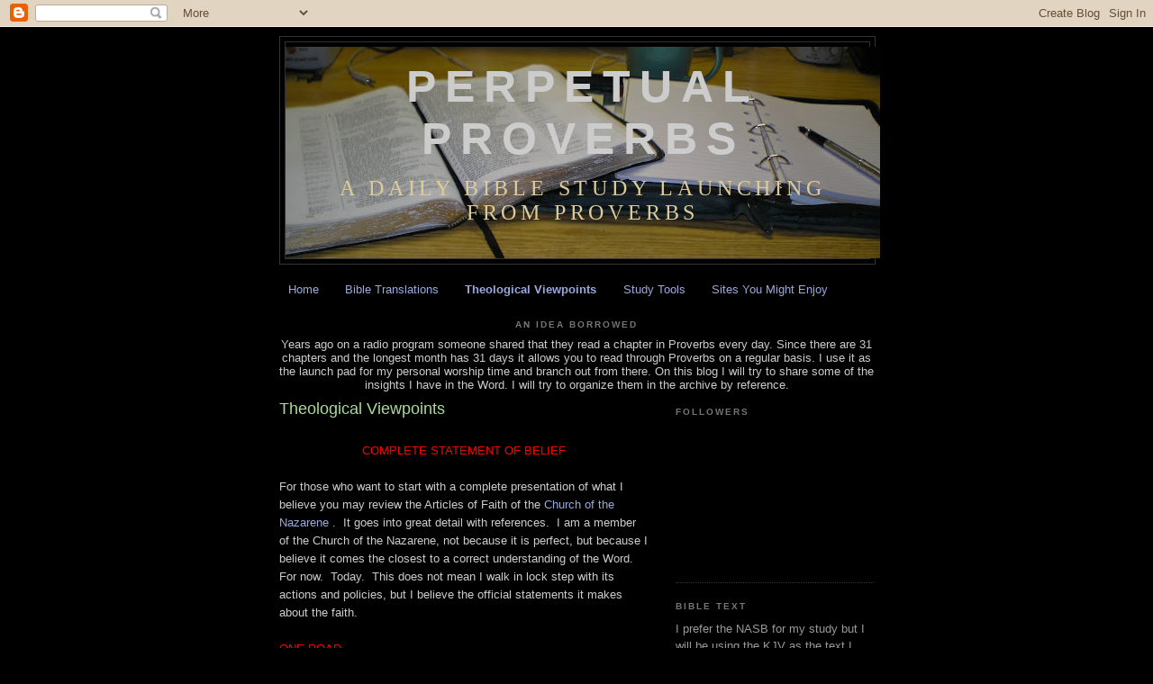

--- FILE ---
content_type: text/html; charset=UTF-8
request_url: http://www.perpetualproverbs.com/p/theological-viewpoints.html
body_size: 21229
content:
<!DOCTYPE html>
<html dir='ltr'>
<head>
<link href='https://www.blogger.com/static/v1/widgets/2944754296-widget_css_bundle.css' rel='stylesheet' type='text/css'/>
<meta content='text/html; charset=UTF-8' http-equiv='Content-Type'/>
<meta content='blogger' name='generator'/>
<link href='http://www.perpetualproverbs.com/favicon.ico' rel='icon' type='image/x-icon'/>
<link href='http://www.perpetualproverbs.com/p/theological-viewpoints.html' rel='canonical'/>
<link rel="alternate" type="application/atom+xml" title="Perpetual Proverbs - Atom" href="http://www.perpetualproverbs.com/feeds/posts/default" />
<link rel="alternate" type="application/rss+xml" title="Perpetual Proverbs - RSS" href="http://www.perpetualproverbs.com/feeds/posts/default?alt=rss" />
<link rel="service.post" type="application/atom+xml" title="Perpetual Proverbs - Atom" href="https://www.blogger.com/feeds/6965212175671650332/posts/default" />
<!--Can't find substitution for tag [blog.ieCssRetrofitLinks]-->
<meta content='http://www.perpetualproverbs.com/p/theological-viewpoints.html' property='og:url'/>
<meta content='Theological Viewpoints' property='og:title'/>
<meta content=' COMPLETE STATEMENT OF BELIEF  For those who want to start with a complete presentation of what I believe you may review the Articles of Fai...' property='og:description'/>
<title>Perpetual Proverbs: Theological Viewpoints</title>
<style id='page-skin-1' type='text/css'><!--
/*
-----------------------------------------------
Blogger Template Style
Name:     Minima Black
Date:     26 Feb 2004
Updated by: Blogger Team
----------------------------------------------- */
/* Use this with templates/template-twocol.html */
body {
background:#000000;
margin:0;
color:#cccccc;
font: x-small "Trebuchet MS", Trebuchet, Verdana, Sans-serif;
font-size/* */:/**/small;
font-size: /**/small;
text-align: center;
}
a:link {
color:#99aadd;
text-decoration:none;
}
a:visited {
color:#aa77aa;
text-decoration:none;
}
a:hover {
color:#aadd99;
text-decoration:underline;
}
a img {
border-width:0;
}
/* Header
-----------------------------------------------
*/
#header-wrapper {
width:660px;
margin:0 auto 10px;
border:1px solid #333333;
}
#header-inner {
background-position: center;
margin-left: auto;
margin-right: auto;
}
#header {
margin: 5px;
border: 1px solid #333333;
text-align: center;
color:#cccccc;
}
#header h1 {
margin:5px 5px 0;
padding:15px 20px .25em;
line-height:1.2em;
text-transform:uppercase;
letter-spacing:.2em;
font: normal bold 50px Arial, Tahoma, Helvetica, FreeSans, sans-serif;;
}
#header a {
color:#cccccc;
text-decoration:none;
}
#header a:hover {
color:#cccccc;
}
#header .description {
margin:0 5px 5px;
padding:0 20px 15px;
max-width:700px;
text-transform:uppercase;
letter-spacing:.2em;
line-height: 1.4em;
font: normal normal 24px 'Times New Roman', Times, FreeSerif, serif;;
color: #ddcc99;
}
#header img {
margin-left: auto;
margin-right: auto;
}
/* Outer-Wrapper
----------------------------------------------- */
#outer-wrapper {
width: 660px;
margin:0 auto;
padding:10px;
text-align:left;
font: normal normal 100% 'Trebuchet MS',Trebuchet,Verdana,Sans-serif;
}
#main-wrapper {
width: 410px;
float: left;
word-wrap: break-word; /* fix for long text breaking sidebar float in IE */
overflow: hidden;     /* fix for long non-text content breaking IE sidebar float */
}
#sidebar-wrapper {
width: 220px;
float: right;
word-wrap: break-word; /* fix for long text breaking sidebar float in IE */
overflow: hidden;     /* fix for long non-text content breaking IE sidebar float */
}
/* Headings
----------------------------------------------- */
h2 {
margin:1.5em 0 .75em;
font:normal bold 78% 'Trebuchet MS',Trebuchet,Arial,Verdana,Sans-serif;
line-height: 1.4em;
text-transform:uppercase;
letter-spacing:.2em;
color:#777777;
}
/* Posts
-----------------------------------------------
*/
h2.date-header {
margin:1.5em 0 .5em;
}
.post {
margin:.5em 0 1.5em;
border-bottom:1px dotted #333333;
padding-bottom:1.5em;
}
.post h3 {
margin:.25em 0 0;
padding:0 0 4px;
font-size:140%;
font-weight:normal;
line-height:1.4em;
color:#aadd99;
}
.post h3 a, .post h3 a:visited, .post h3 strong {
display:block;
text-decoration:none;
color:#aadd99;
font-weight:bold;
}
.post h3 strong, .post h3 a:hover {
color:#cccccc;
}
.post-body {
margin:0 0 .75em;
line-height:1.6em;
}
.post-body blockquote {
line-height:1.3em;
}
.post-footer {
margin: .75em 0;
color:#777777;
text-transform:uppercase;
letter-spacing:.1em;
font: normal normal 78% 'Trebuchet MS', Trebuchet, Arial, Verdana, Sans-serif;
line-height: 1.4em;
}
.comment-link {
margin-left:.6em;
}
.post img, table.tr-caption-container {
padding:4px;
border:1px solid #333333;
}
.tr-caption-container img {
border: none;
padding: 0;
}
.post blockquote {
margin:1em 20px;
}
.post blockquote p {
margin:.75em 0;
}
/* Comments
----------------------------------------------- */
#comments h4 {
margin:1em 0;
font-weight: bold;
line-height: 1.4em;
text-transform:uppercase;
letter-spacing:.2em;
color: #777777;
}
#comments-block {
margin:1em 0 1.5em;
line-height:1.6em;
}
#comments-block .comment-author {
margin:.5em 0;
}
#comments-block .comment-body {
margin:.25em 0 0;
}
#comments-block .comment-footer {
margin:-.25em 0 2em;
line-height: 1.4em;
text-transform:uppercase;
letter-spacing:.1em;
}
#comments-block .comment-body p {
margin:0 0 .75em;
}
.deleted-comment {
font-style:italic;
color:gray;
}
.feed-links {
clear: both;
line-height: 2.5em;
}
#blog-pager-newer-link {
float: left;
}
#blog-pager-older-link {
float: right;
}
#blog-pager {
text-align: center;
}
/* Sidebar Content
----------------------------------------------- */
.sidebar {
color: #999999;
line-height: 1.5em;
}
.sidebar ul {
list-style:none;
margin:0 0 0;
padding:0 0 0;
}
.sidebar li {
margin:0;
padding-top:0;
padding-right:0;
padding-bottom:.25em;
padding-left:15px;
text-indent:-15px;
line-height:1.5em;
}
.sidebar .widget, .main .widget {
border-bottom:1px dotted #333333;
margin:0 0 1.5em;
padding:0 0 1.5em;
}
.main .Blog {
border-bottom-width: 0;
}
/* Profile
----------------------------------------------- */
.profile-img {
float: left;
margin-top: 0;
margin-right: 5px;
margin-bottom: 5px;
margin-left: 0;
padding: 4px;
border: 1px solid #333333;
}
.profile-data {
margin:0;
text-transform:uppercase;
letter-spacing:.1em;
font: normal normal 78% 'Trebuchet MS', Trebuchet, Arial, Verdana, Sans-serif;
color: #777777;
font-weight: bold;
line-height: 1.6em;
}
.profile-datablock {
margin:.5em 0 .5em;
}
.profile-textblock {
margin: 0.5em 0;
line-height: 1.6em;
}
.profile-link {
font: normal normal 78% 'Trebuchet MS', Trebuchet, Arial, Verdana, Sans-serif;
text-transform: uppercase;
letter-spacing: .1em;
}
/* Footer
----------------------------------------------- */
#footer {
width:660px;
clear:both;
margin:0 auto;
padding-top:15px;
line-height: 1.6em;
text-transform:uppercase;
letter-spacing:.1em;
text-align: center;
}

--></style>
<link href='https://www.blogger.com/dyn-css/authorization.css?targetBlogID=6965212175671650332&amp;zx=63e111e9-761f-410b-b385-60b0535cd597' media='none' onload='if(media!=&#39;all&#39;)media=&#39;all&#39;' rel='stylesheet'/><noscript><link href='https://www.blogger.com/dyn-css/authorization.css?targetBlogID=6965212175671650332&amp;zx=63e111e9-761f-410b-b385-60b0535cd597' rel='stylesheet'/></noscript>
<meta name='google-adsense-platform-account' content='ca-host-pub-1556223355139109'/>
<meta name='google-adsense-platform-domain' content='blogspot.com'/>

</head>
<body>
<div class='navbar section' id='navbar'><div class='widget Navbar' data-version='1' id='Navbar1'><script type="text/javascript">
    function setAttributeOnload(object, attribute, val) {
      if(window.addEventListener) {
        window.addEventListener('load',
          function(){ object[attribute] = val; }, false);
      } else {
        window.attachEvent('onload', function(){ object[attribute] = val; });
      }
    }
  </script>
<div id="navbar-iframe-container"></div>
<script type="text/javascript" src="https://apis.google.com/js/platform.js"></script>
<script type="text/javascript">
      gapi.load("gapi.iframes:gapi.iframes.style.bubble", function() {
        if (gapi.iframes && gapi.iframes.getContext) {
          gapi.iframes.getContext().openChild({
              url: 'https://www.blogger.com/navbar/6965212175671650332?pa\x3d1288577969996056725\x26origin\x3dhttp://www.perpetualproverbs.com',
              where: document.getElementById("navbar-iframe-container"),
              id: "navbar-iframe"
          });
        }
      });
    </script><script type="text/javascript">
(function() {
var script = document.createElement('script');
script.type = 'text/javascript';
script.src = '//pagead2.googlesyndication.com/pagead/js/google_top_exp.js';
var head = document.getElementsByTagName('head')[0];
if (head) {
head.appendChild(script);
}})();
</script>
</div></div>
<div id='outer-wrapper'><div id='wrap2'>
<!-- skip links for text browsers -->
<span id='skiplinks' style='display:none;'>
<a href='#main'>skip to main </a> |
      <a href='#sidebar'>skip to sidebar</a>
</span>
<div id='header-wrapper'>
<div class='header section' id='header'><div class='widget Header' data-version='1' id='Header1'>
<div id='header-inner' style='background-image: url("https://blogger.googleusercontent.com/img/b/R29vZ2xl/AVvXsEgpWsjANAoVrrP03w6EnuS_Dl2PSA7MfCdv8UuA-JxWpM01enVOwxmCaoQaWjsIr4hJQ_2oTGyUO9oOy2dMMJ3OlHz3UKcEmcNf-E_Sj7d31SsaPHiYXGhxeinlh06i6_dNRfZvQCWDf0g/s660/Desk1.JPG"); background-position: left; width: 660px; min-height: 235px; _height: 235px; background-repeat: no-repeat; '>
<div class='titlewrapper' style='background: transparent'>
<h1 class='title' style='background: transparent; border-width: 0px'>
<a href='http://www.perpetualproverbs.com/'>
Perpetual Proverbs
</a>
</h1>
</div>
<div class='descriptionwrapper'>
<p class='description'><span>A daily Bible study launching from Proverbs</span></p>
</div>
</div>
</div></div>
</div>
<div id='content-wrapper'>
<div id='crosscol-wrapper' style='text-align:center'>
<div class='crosscol section' id='crosscol'><div class='widget PageList' data-version='1' id='PageList1'>
<h2>Tangents and Vectors</h2>
<div class='widget-content'>
<ul>
<li>
<a href='http://www.perpetualproverbs.com/'>Home</a>
</li>
<li>
<a href='http://www.perpetualproverbs.com/p/bible-translations.html'>Bible Translations</a>
</li>
<li class='selected'>
<a href='http://www.perpetualproverbs.com/p/theological-viewpoints.html'>Theological Viewpoints</a>
</li>
<li>
<a href='http://www.perpetualproverbs.com/p/study-tools.html'>Study Tools</a>
</li>
<li>
<a href='http://www.perpetualproverbs.com/p/sites-you-might-enjoy.html'>Sites You Might Enjoy</a>
</li>
</ul>
<div class='clear'></div>
</div>
</div><div class='widget Text' data-version='1' id='Text1'>
<h2 class='title'>An Idea Borrowed</h2>
<div class='widget-content'>
Years ago on a radio program someone shared that they read a chapter in  Proverbs every day.  Since there are 31 chapters and the longest month  has 31 days it allows you to read through Proverbs on a regular basis.  I  use it as the launch pad for my personal worship time and branch out from  there.  On this blog I will try to share some of the insights I have in  the Word.  I will try to organize them in the archive by reference.<br />
</div>
<div class='clear'></div>
</div></div>
</div>
<div id='main-wrapper'>
<div class='main section' id='main'><div class='widget Blog' data-version='1' id='Blog1'>
<div class='blog-posts hfeed'>

          <div class="date-outer">
        

          <div class="date-posts">
        
<div class='post-outer'>
<div class='post hentry uncustomized-post-template' itemprop='blogPost' itemscope='itemscope' itemtype='http://schema.org/BlogPosting'>
<meta content='6965212175671650332' itemprop='blogId'/>
<meta content='1288577969996056725' itemprop='postId'/>
<a name='1288577969996056725'></a>
<h3 class='post-title entry-title' itemprop='name'>
Theological Viewpoints
</h3>
<div class='post-header'>
<div class='post-header-line-1'></div>
</div>
<div class='post-body entry-content' id='post-body-1288577969996056725' itemprop='description articleBody'>
<div style="color: red; text-align: center;"><br />
<span style="font-size: small;">COMPLETE STATEMENT OF BELIEF </span></div><div style="text-align: left;"><br />
</div>For those who want to start with a complete presentation of what I believe you may review the Articles of Faith of the <a href="http://www.nazarene.org/ministries/administration/visitorcenter/articles/display.aspx">Church of the Nazarene </a>.&nbsp; It goes into great detail with references.&nbsp; I am a member of the Church of the Nazarene, not because it is perfect, but because I believe it comes the closest to a correct understanding of the Word.&nbsp; For now.&nbsp; Today.&nbsp; This does not mean I walk in lock step with its actions and policies, but I believe the official statements it makes about the faith.<br />
<br />
<span style="color: red;">ONE ROAD</span> <br />
<br />
If you look around you find a multitude of different denominations.&nbsp; A natural belief would be that they can't all be right.&nbsp; Where should a serious follower of Jesus become involved.&nbsp; There are many things that attract people:&nbsp; Worship style, language, location, size of congregation, type of building.&nbsp; These are a matter of personal taste.&nbsp; You can find disciples of Jesus in any church with any combination of superficial qualities.<br />
<br />
There are important differences in theology.&nbsp; Some demonstrate the difference between heresy and truth.&nbsp; Some are the difference in how we interpret the Scripture. All who are really Christian have certain things they agree on.&nbsp; If you look at the link above you will find that except for the article on Entire Sanctification, most believers would accept the rest.&nbsp; Okay, you want to tweek it and change some words, but you know what I mean.&nbsp; I can visit a church and look at their statement of belief and generally find nothing I disagree with.<br />
<br />
Then why are there so many denominations?&nbsp; <br />
<br />
<div style="color: red;">TWO LANES</div><br />
Part of the problem is that churches hide the parts of their beliefs that might drive people away.&nbsp; I took a chance on that when I linked to the Nazarene web site.&nbsp; You can attend many Nazarene churches and even join, but not know about Entire Sanctification.&nbsp; You can attend many churches for years and not realize that they don't believe you are really a Christian until you speak in tongues, or are baptized in their ritual, or use a King James Bible, or....<br />
<br />
For all of our differences I believe the big divide has to do with free will.&nbsp; Are you saved because God chose you personally before He created the world, or did you chose God because something in you made a decision?&nbsp; Once you are saved, can you change your mind and heart?&nbsp; This to me is the big divide among believers.&nbsp; I deliberately said "believers" because I don't think one side is going to heaven and the other isn't.&nbsp; Really, I don't believe that.&nbsp; Hook up the lie detector.&nbsp; Read my journal.<br />
<br />
I can find verses that back both unconditional predestination and free will.&nbsp; They exist.&nbsp; We have to deal with that.<br />
<br />
The traditional titles for these two sides of the road are Calvinist and Arminian. &nbsp; No I did not mean to type Armenian.<br />
<br />
You will not meet too many people today who will admit to being Calvinists.&nbsp; They now call themselves followers of Reformed Theology.&nbsp; It is almost as if they are ashamed of John Calvin.&nbsp; Let me give you an example that I found as I was composing this piece.&nbsp; There is a great church in Maryland.&nbsp; This in no way is a put down on them, just an example.&nbsp; You can examine their web sight and their <a href="http://www.covlife.org/about/beliefs">statement of faith</a>.&nbsp; It contains a summary and a complete statement.&nbsp; In reading it I found nothing but nit picky things to criticize.&nbsp; But I had listen to the preaching and have been around the block a few times.&nbsp; I kept digging and on the web site for their umbrella group it found an even more complete statement.&nbsp; Here you can find a page for<a href="http://www.sovereigngraceministries.org/About/FAQ.aspx"> FAQ</a>.&nbsp; If you look at the third question you find this statement:&nbsp; "<span class="SmallTextGray">We do believe and cherish the doctrines that  historically have been called the TULIP...."&nbsp; To make that statement means you are hard core Calvinist.&nbsp; This statement is hard to find, even if you are looking for it.&nbsp; I almost gave up because when just jumping around I remembered seeing the link to FAQ, but when I went looking for it I couldn't find it on the local church web site.&nbsp;</span> It was only when I went to the umbrella groups web site that I found it.&nbsp; Is this a sinister plot?&nbsp; No.&nbsp; Does this mean the church is evil?&nbsp; Of course not.&nbsp; To me, though, it is a sign of being embarrassed by what you believe.&nbsp; Calvinists are like liberals in this regard.&nbsp; They never admit to being what they are.<br />
<br />
The teachings of Calvin have been summed up in the acronym <a href="http://en.wikipedia.org/wiki/Five_points_of_Calvinism#Five_points_of_Calvinism">TULIP</a>.<br />
<br />
&nbsp;&nbsp;&nbsp; Total depravity<br />
&nbsp;&nbsp;&nbsp; Unconditional election<br />
&nbsp;&nbsp;&nbsp; Limited atonement<br />
&nbsp;&nbsp;&nbsp; Irresistible grace<br />
&nbsp;&nbsp;&nbsp; Perseverance of the saints<br />
<br />
Most of the spiritual descendants of Calvin have publicly backed away from at least one of these points, but at heart they are still Calvinists.&nbsp; Most churches today are Calvinist even if they keep it quiet.<br />
<br />
The Arminians are named after a Dutch theologian named James Arminius.&nbsp; The big difference between Arminius and Calvin is that Arminius taught that God had given us free will.&nbsp; It seems a little thing, but it is so important.&nbsp; If you haven't figured it out yet, I am an Arminian.&nbsp; I believe that we are saved by grace through faith and that that choice is something I make, not something that is made for me.&nbsp; I believe that if I should ever be so stupid as to choose to withdraw my faith, God will honor that also.&nbsp; <br />
<br />
<div style="color: red;">THE TRADITIONS OF THE ELDERS</div><br />
If you read the Sermon on the Mount, you find Jesus making quite a contrast between what He taught and what the Traditions of the Elders taught.&nbsp; In addition to the individual points Jesus made I think this is a warning to us to not get to wrapped up in the traditions of the elders.&nbsp; Today that means Calvin, Arminius, Wesley, Luther or any other modern authority we like to quote.&nbsp; I am reading through Wesley's works.&nbsp; I find them very uplifting.&nbsp; I usually agree with what he says.&nbsp; But my beliefs are from the Bible not from any system, no matter how wonderful it is.&nbsp; The Bible talks about predestination.&nbsp; The Bible talks about making choices.&nbsp; The Bible talks about being secure in the hands of God.&nbsp; The Bible talks about falling from grace.&nbsp; You cannot pick and chose, you have to include all of it.<br />
<br />
So read, study, grow.&nbsp; If you have trusted in Jesus and are seeking to be obedient to His word, I will call you a brother, even if you have consigned me to the pit of hell.&nbsp; And I will continue to wonder how smart, God-fearing people can disagree with me.
<div style='clear: both;'></div>
</div>
<div class='post-footer'>
<div class='post-footer-line post-footer-line-1'>
<span class='post-author vcard'>
</span>
<span class='post-timestamp'>
</span>
<span class='post-comment-link'>
</span>
<span class='post-icons'>
<span class='item-control blog-admin pid-1062429681'>
<a href='https://www.blogger.com/page-edit.g?blogID=6965212175671650332&pageID=1288577969996056725&from=pencil' title='Edit Page'>
<img alt='' class='icon-action' height='18' src='https://resources.blogblog.com/img/icon18_edit_allbkg.gif' width='18'/>
</a>
</span>
</span>
<div class='post-share-buttons goog-inline-block'>
</div>
</div>
<div class='post-footer-line post-footer-line-2'>
<span class='post-labels'>
</span>
</div>
<div class='post-footer-line post-footer-line-3'>
<span class='post-location'>
</span>
</div>
</div>
</div>
<div class='comments' id='comments'>
<a name='comments'></a>
</div>
</div>

        </div></div>
      
</div>
<div class='blog-pager' id='blog-pager'>
<a class='home-link' href='http://www.perpetualproverbs.com/'>Home</a>
</div>
<div class='clear'></div>
<div class='blog-feeds'>
<div class='feed-links'>
Subscribe to:
<a class='feed-link' href='http://www.perpetualproverbs.com/feeds/posts/default' target='_blank' type='application/atom+xml'>Comments (Atom)</a>
</div>
</div>
</div></div>
</div>
<div id='sidebar-wrapper'>
<div class='sidebar section' id='sidebar'><div class='widget Followers' data-version='1' id='Followers1'>
<h2 class='title'>Followers</h2>
<div class='widget-content'>
<div id='Followers1-wrapper'>
<div style='margin-right:2px;'>
<div><script type="text/javascript" src="https://apis.google.com/js/platform.js"></script>
<div id="followers-iframe-container"></div>
<script type="text/javascript">
    window.followersIframe = null;
    function followersIframeOpen(url) {
      gapi.load("gapi.iframes", function() {
        if (gapi.iframes && gapi.iframes.getContext) {
          window.followersIframe = gapi.iframes.getContext().openChild({
            url: url,
            where: document.getElementById("followers-iframe-container"),
            messageHandlersFilter: gapi.iframes.CROSS_ORIGIN_IFRAMES_FILTER,
            messageHandlers: {
              '_ready': function(obj) {
                window.followersIframe.getIframeEl().height = obj.height;
              },
              'reset': function() {
                window.followersIframe.close();
                followersIframeOpen("https://www.blogger.com/followers/frame/6965212175671650332?colors\x3dCgt0cmFuc3BhcmVudBILdHJhbnNwYXJlbnQaByM5OTk5OTkiByM5OWFhZGQqByMwMDAwMDAyByNhYWRkOTk6ByM5OTk5OTlCByM5OWFhZGRKByNkZGNjOTlSByM5OWFhZGRaC3RyYW5zcGFyZW50\x26pageSize\x3d21\x26hl\x3den\x26origin\x3dhttp://www.perpetualproverbs.com");
              },
              'open': function(url) {
                window.followersIframe.close();
                followersIframeOpen(url);
              }
            }
          });
        }
      });
    }
    followersIframeOpen("https://www.blogger.com/followers/frame/6965212175671650332?colors\x3dCgt0cmFuc3BhcmVudBILdHJhbnNwYXJlbnQaByM5OTk5OTkiByM5OWFhZGQqByMwMDAwMDAyByNhYWRkOTk6ByM5OTk5OTlCByM5OWFhZGRKByNkZGNjOTlSByM5OWFhZGRaC3RyYW5zcGFyZW50\x26pageSize\x3d21\x26hl\x3den\x26origin\x3dhttp://www.perpetualproverbs.com");
  </script></div>
</div>
</div>
<div class='clear'></div>
</div>
</div><div class='widget Text' data-version='1' id='Text2'>
<h2 class='title'>Bible Text</h2>
<div class='widget-content'>
<div class="widget-content"> I prefer the NASB for my study but I will be using the KJV as the text I  post.  I do this because I do not understand the copyright  restrictions.  If I ever get a better grasp of the law I may change the  text I list.  We may be under grace rather than law, but others are not  so free.  My comments will try to make it clear what the differences  are.<br /></div>  <span class="widget-item-control"> <span class="item-control blog-admin"> <a class="quickedit" href="rearrange?blogID=4462366682067593657&amp;widgetType=Text&amp;widgetId=Text2&amp;action=editWidget" onclick="'return" target="configText2" title="Edit">  </a> </span> </span>
</div>
<div class='clear'></div>
</div><div class='widget Text' data-version='1' id='Text3'>
<h2 class='title'>Greek and Hebrew</h2>
<div class='widget-content'>
In the comments there will be reference to words and the original languages.  Number in parenthesis, (1235), refer to the number from Strong's Numbering system.<br />
</div>
<div class='clear'></div>
</div><div class='widget Text' data-version='1' id='Text4'>
<h2 class='title'>An Invitation</h2>
<div class='widget-content'>
The theme of this blog is devotional, worshipful, Biblical.  I have a lot of ideas that won't fit in that frame so I have started another blog.  It is called <a href="http://www.medleyofworship.com/">Medley of Worship</a>.<br/><br/>You are invited to visit me there.  It includes Bible and theology but also politics, education and anything else that comes to my mind.<br/>
</div>
<div class='clear'></div>
</div><div class='widget Label' data-version='1' id='Label1'>
<h2>Study in Proverbs</h2>
<div class='widget-content list-label-widget-content'>
<ul>
<li>
<a dir='ltr' href='http://www.perpetualproverbs.com/search/label/General%20comments'>General comments</a>
<span dir='ltr'>(12)</span>
</li>
<li>
<a dir='ltr' href='http://www.perpetualproverbs.com/search/label/OT20%20Proverbs%2001'>OT20 Proverbs 01</a>
<span dir='ltr'>(175)</span>
</li>
<li>
<a dir='ltr' href='http://www.perpetualproverbs.com/search/label/OT20%20Proverbs%2002'>OT20 Proverbs 02</a>
<span dir='ltr'>(170)</span>
</li>
<li>
<a dir='ltr' href='http://www.perpetualproverbs.com/search/label/OT20%20Proverbs%2003'>OT20 Proverbs 03</a>
<span dir='ltr'>(178)</span>
</li>
<li>
<a dir='ltr' href='http://www.perpetualproverbs.com/search/label/OT20%20Proverbs%2004'>OT20 Proverbs 04</a>
<span dir='ltr'>(174)</span>
</li>
<li>
<a dir='ltr' href='http://www.perpetualproverbs.com/search/label/OT20%20Proverbs%2005'>OT20 Proverbs 05</a>
<span dir='ltr'>(167)</span>
</li>
<li>
<a dir='ltr' href='http://www.perpetualproverbs.com/search/label/OT20%20Proverbs%2006'>OT20 Proverbs 06</a>
<span dir='ltr'>(171)</span>
</li>
<li>
<a dir='ltr' href='http://www.perpetualproverbs.com/search/label/OT20%20Proverbs%2007'>OT20 Proverbs 07</a>
<span dir='ltr'>(176)</span>
</li>
<li>
<a dir='ltr' href='http://www.perpetualproverbs.com/search/label/OT20%20Proverbs%2008'>OT20 Proverbs 08</a>
<span dir='ltr'>(176)</span>
</li>
<li>
<a dir='ltr' href='http://www.perpetualproverbs.com/search/label/OT20%20Proverbs%2009'>OT20 Proverbs 09</a>
<span dir='ltr'>(170)</span>
</li>
<li>
<a dir='ltr' href='http://www.perpetualproverbs.com/search/label/OT20%20Proverbs%2010'>OT20 Proverbs 10</a>
<span dir='ltr'>(164)</span>
</li>
<li>
<a dir='ltr' href='http://www.perpetualproverbs.com/search/label/OT20%20Proverbs%2011'>OT20 Proverbs 11</a>
<span dir='ltr'>(166)</span>
</li>
<li>
<a dir='ltr' href='http://www.perpetualproverbs.com/search/label/OT20%20Proverbs%2012'>OT20 Proverbs 12</a>
<span dir='ltr'>(174)</span>
</li>
<li>
<a dir='ltr' href='http://www.perpetualproverbs.com/search/label/OT20%20Proverbs%2013'>OT20 Proverbs 13</a>
<span dir='ltr'>(172)</span>
</li>
<li>
<a dir='ltr' href='http://www.perpetualproverbs.com/search/label/OT20%20Proverbs%2014'>OT20 Proverbs 14</a>
<span dir='ltr'>(170)</span>
</li>
<li>
<a dir='ltr' href='http://www.perpetualproverbs.com/search/label/OT20%20Proverbs%2015'>OT20 Proverbs 15</a>
<span dir='ltr'>(164)</span>
</li>
<li>
<a dir='ltr' href='http://www.perpetualproverbs.com/search/label/OT20%20Proverbs%2016'>OT20 Proverbs 16</a>
<span dir='ltr'>(171)</span>
</li>
<li>
<a dir='ltr' href='http://www.perpetualproverbs.com/search/label/OT20%20Proverbs%2017'>OT20 Proverbs 17</a>
<span dir='ltr'>(172)</span>
</li>
<li>
<a dir='ltr' href='http://www.perpetualproverbs.com/search/label/OT20%20Proverbs%2018'>OT20 Proverbs 18</a>
<span dir='ltr'>(167)</span>
</li>
<li>
<a dir='ltr' href='http://www.perpetualproverbs.com/search/label/OT20%20Proverbs%2019'>OT20 Proverbs 19</a>
<span dir='ltr'>(165)</span>
</li>
<li>
<a dir='ltr' href='http://www.perpetualproverbs.com/search/label/OT20%20Proverbs%2020'>OT20 Proverbs 20</a>
<span dir='ltr'>(165)</span>
</li>
<li>
<a dir='ltr' href='http://www.perpetualproverbs.com/search/label/OT20%20Proverbs%2021'>OT20 Proverbs 21</a>
<span dir='ltr'>(171)</span>
</li>
<li>
<a dir='ltr' href='http://www.perpetualproverbs.com/search/label/OT20%20Proverbs%2022'>OT20 Proverbs 22</a>
<span dir='ltr'>(167)</span>
</li>
<li>
<a dir='ltr' href='http://www.perpetualproverbs.com/search/label/OT20%20Proverbs%2023'>OT20 Proverbs 23</a>
<span dir='ltr'>(165)</span>
</li>
<li>
<a dir='ltr' href='http://www.perpetualproverbs.com/search/label/OT20%20Proverbs%2024'>OT20 Proverbs 24</a>
<span dir='ltr'>(169)</span>
</li>
<li>
<a dir='ltr' href='http://www.perpetualproverbs.com/search/label/OT20%20Proverbs%2025'>OT20 Proverbs 25</a>
<span dir='ltr'>(164)</span>
</li>
<li>
<a dir='ltr' href='http://www.perpetualproverbs.com/search/label/OT20%20Proverbs%2026'>OT20 Proverbs 26</a>
<span dir='ltr'>(162)</span>
</li>
<li>
<a dir='ltr' href='http://www.perpetualproverbs.com/search/label/OT20%20Proverbs%2027'>OT20 Proverbs 27</a>
<span dir='ltr'>(172)</span>
</li>
<li>
<a dir='ltr' href='http://www.perpetualproverbs.com/search/label/OT20%20Proverbs%2028'>OT20 Proverbs 28</a>
<span dir='ltr'>(166)</span>
</li>
<li>
<a dir='ltr' href='http://www.perpetualproverbs.com/search/label/OT20%20Proverbs%2029'>OT20 Proverbs 29</a>
<span dir='ltr'>(155)</span>
</li>
<li>
<a dir='ltr' href='http://www.perpetualproverbs.com/search/label/OT20%20Proverbs%2030'>OT20 Proverbs 30</a>
<span dir='ltr'>(149)</span>
</li>
<li>
<a dir='ltr' href='http://www.perpetualproverbs.com/search/label/OT20%20Proverbs%2031'>OT20 Proverbs 31</a>
<span dir='ltr'>(98)</span>
</li>
<li>
<a dir='ltr' href='http://www.perpetualproverbs.com/search/label/Personal%20Comments'>Personal Comments</a>
<span dir='ltr'>(17)</span>
</li>
</ul>
<div class='clear'></div>
</div>
</div><div class='widget Label' data-version='1' id='Label2'>
<h2>Study of Other Books</h2>
<div class='widget-content list-label-widget-content'>
<ul>
<li>
<a dir='ltr' href='http://www.perpetualproverbs.com/search/label/NT%2010%20Ephesians%204'>NT 10 Ephesians 4</a>
<span dir='ltr'>(2)</span>
</li>
<li>
<a dir='ltr' href='http://www.perpetualproverbs.com/search/label/NT%2023%20I%20John%201'>NT 23 I John 1</a>
<span dir='ltr'>(2)</span>
</li>
<li>
<a dir='ltr' href='http://www.perpetualproverbs.com/search/label/NT01%20Matthew%2005'>NT01 Matthew 05</a>
<span dir='ltr'>(22)</span>
</li>
<li>
<a dir='ltr' href='http://www.perpetualproverbs.com/search/label/NT01%20Matthew%2006'>NT01 Matthew 06</a>
<span dir='ltr'>(16)</span>
</li>
<li>
<a dir='ltr' href='http://www.perpetualproverbs.com/search/label/NT01%20Matthew%2007'>NT01 Matthew 07</a>
<span dir='ltr'>(12)</span>
</li>
<li>
<a dir='ltr' href='http://www.perpetualproverbs.com/search/label/NT01%20Matthew%2010'>NT01 Matthew 10</a>
<span dir='ltr'>(4)</span>
</li>
<li>
<a dir='ltr' href='http://www.perpetualproverbs.com/search/label/NT01%20Matthew%2012'>NT01 Matthew 12</a>
<span dir='ltr'>(2)</span>
</li>
<li>
<a dir='ltr' href='http://www.perpetualproverbs.com/search/label/NT01%20Matthew%2013'>NT01 Matthew 13</a>
<span dir='ltr'>(2)</span>
</li>
<li>
<a dir='ltr' href='http://www.perpetualproverbs.com/search/label/NT01%20Matthew%2015'>NT01 Matthew 15</a>
<span dir='ltr'>(3)</span>
</li>
<li>
<a dir='ltr' href='http://www.perpetualproverbs.com/search/label/NT01%20Matthew%2016'>NT01 Matthew 16</a>
<span dir='ltr'>(1)</span>
</li>
<li>
<a dir='ltr' href='http://www.perpetualproverbs.com/search/label/NT01%20Matthew%2018'>NT01 Matthew 18</a>
<span dir='ltr'>(3)</span>
</li>
<li>
<a dir='ltr' href='http://www.perpetualproverbs.com/search/label/NT01%20Matthew%2022'>NT01 Matthew 22</a>
<span dir='ltr'>(3)</span>
</li>
<li>
<a dir='ltr' href='http://www.perpetualproverbs.com/search/label/NT01%20Matthew%2025'>NT01 Matthew 25</a>
<span dir='ltr'>(4)</span>
</li>
<li>
<a dir='ltr' href='http://www.perpetualproverbs.com/search/label/NT01%20Matthew%2026'>NT01 Matthew 26</a>
<span dir='ltr'>(1)</span>
</li>
<li>
<a dir='ltr' href='http://www.perpetualproverbs.com/search/label/NT02%20Mark%2008'>NT02 Mark 08</a>
<span dir='ltr'>(1)</span>
</li>
<li>
<a dir='ltr' href='http://www.perpetualproverbs.com/search/label/NT02%20Mark%2010'>NT02 Mark 10</a>
<span dir='ltr'>(2)</span>
</li>
<li>
<a dir='ltr' href='http://www.perpetualproverbs.com/search/label/NT02%20Mark%2012'>NT02 Mark 12</a>
<span dir='ltr'>(1)</span>
</li>
<li>
<a dir='ltr' href='http://www.perpetualproverbs.com/search/label/NT03%20Luke%2001'>NT03 Luke 01</a>
<span dir='ltr'>(4)</span>
</li>
<li>
<a dir='ltr' href='http://www.perpetualproverbs.com/search/label/NT03%20Luke%2002'>NT03 Luke 02</a>
<span dir='ltr'>(7)</span>
</li>
<li>
<a dir='ltr' href='http://www.perpetualproverbs.com/search/label/NT03%20Luke%2012'>NT03 Luke 12</a>
<span dir='ltr'>(2)</span>
</li>
<li>
<a dir='ltr' href='http://www.perpetualproverbs.com/search/label/NT03%20Luke%2018'>NT03 Luke 18</a>
<span dir='ltr'>(4)</span>
</li>
<li>
<a dir='ltr' href='http://www.perpetualproverbs.com/search/label/NT03%20Luke%2022'>NT03 Luke 22</a>
<span dir='ltr'>(2)</span>
</li>
<li>
<a dir='ltr' href='http://www.perpetualproverbs.com/search/label/NT03%20Luke%2023'>NT03 Luke 23</a>
<span dir='ltr'>(1)</span>
</li>
<li>
<a dir='ltr' href='http://www.perpetualproverbs.com/search/label/NT04%20John%2003'>NT04 John 03</a>
<span dir='ltr'>(6)</span>
</li>
<li>
<a dir='ltr' href='http://www.perpetualproverbs.com/search/label/NT04%20John%2005'>NT04 John 05</a>
<span dir='ltr'>(1)</span>
</li>
<li>
<a dir='ltr' href='http://www.perpetualproverbs.com/search/label/NT04%20John%201'>NT04 John 1</a>
<span dir='ltr'>(1)</span>
</li>
<li>
<a dir='ltr' href='http://www.perpetualproverbs.com/search/label/NT04%20John%2014'>NT04 John 14</a>
<span dir='ltr'>(13)</span>
</li>
<li>
<a dir='ltr' href='http://www.perpetualproverbs.com/search/label/NT05%20Acts%2001'>NT05 Acts 01</a>
<span dir='ltr'>(2)</span>
</li>
<li>
<a dir='ltr' href='http://www.perpetualproverbs.com/search/label/NT05%20Acts%2003'>NT05 Acts 03</a>
<span dir='ltr'>(1)</span>
</li>
<li>
<a dir='ltr' href='http://www.perpetualproverbs.com/search/label/NT05%20Acts%2004'>NT05 Acts 04</a>
<span dir='ltr'>(2)</span>
</li>
<li>
<a dir='ltr' href='http://www.perpetualproverbs.com/search/label/NT05%20Acts%2015'>NT05 Acts 15</a>
<span dir='ltr'>(6)</span>
</li>
<li>
<a dir='ltr' href='http://www.perpetualproverbs.com/search/label/NT06%20Romans%2001'>NT06 Romans 01</a>
<span dir='ltr'>(6)</span>
</li>
<li>
<a dir='ltr' href='http://www.perpetualproverbs.com/search/label/NT06%20Romans%2003'>NT06 Romans 03</a>
<span dir='ltr'>(5)</span>
</li>
<li>
<a dir='ltr' href='http://www.perpetualproverbs.com/search/label/NT06%20Romans%2005'>NT06 Romans 05</a>
<span dir='ltr'>(2)</span>
</li>
<li>
<a dir='ltr' href='http://www.perpetualproverbs.com/search/label/NT06%20Romans%2006'>NT06 Romans 06</a>
<span dir='ltr'>(7)</span>
</li>
<li>
<a dir='ltr' href='http://www.perpetualproverbs.com/search/label/NT06%20Romans%2008'>NT06 Romans 08</a>
<span dir='ltr'>(5)</span>
</li>
<li>
<a dir='ltr' href='http://www.perpetualproverbs.com/search/label/NT06%20Romans%2012'>NT06 Romans 12</a>
<span dir='ltr'>(2)</span>
</li>
<li>
<a dir='ltr' href='http://www.perpetualproverbs.com/search/label/NT06%20Romans%2013'>NT06 Romans 13</a>
<span dir='ltr'>(5)</span>
</li>
<li>
<a dir='ltr' href='http://www.perpetualproverbs.com/search/label/NT07%20I%20Corinthians'>NT07 I Corinthians</a>
<span dir='ltr'>(1)</span>
</li>
<li>
<a dir='ltr' href='http://www.perpetualproverbs.com/search/label/NT07%20I%20Corinthians%2002'>NT07 I Corinthians 02</a>
<span dir='ltr'>(1)</span>
</li>
<li>
<a dir='ltr' href='http://www.perpetualproverbs.com/search/label/NT07%20I%20Corinthians%2003'>NT07 I Corinthians 03</a>
<span dir='ltr'>(2)</span>
</li>
<li>
<a dir='ltr' href='http://www.perpetualproverbs.com/search/label/NT07%20I%20Corinthians%2005'>NT07 I Corinthians 05</a>
<span dir='ltr'>(3)</span>
</li>
<li>
<a dir='ltr' href='http://www.perpetualproverbs.com/search/label/NT07%20I%20Corinthians%2007'>NT07 I Corinthians 07</a>
<span dir='ltr'>(2)</span>
</li>
<li>
<a dir='ltr' href='http://www.perpetualproverbs.com/search/label/NT07%20I%20Corinthians%2008'>NT07 I Corinthians 08</a>
<span dir='ltr'>(2)</span>
</li>
<li>
<a dir='ltr' href='http://www.perpetualproverbs.com/search/label/NT07%20I%20Corinthians%2010'>NT07 I Corinthians 10</a>
<span dir='ltr'>(3)</span>
</li>
<li>
<a dir='ltr' href='http://www.perpetualproverbs.com/search/label/NT07%20I%20Corinthians%2011'>NT07 I Corinthians 11</a>
<span dir='ltr'>(3)</span>
</li>
<li>
<a dir='ltr' href='http://www.perpetualproverbs.com/search/label/NT07%20I%20Corinthians%2013'>NT07 I Corinthians 13</a>
<span dir='ltr'>(15)</span>
</li>
<li>
<a dir='ltr' href='http://www.perpetualproverbs.com/search/label/NT07%20I%20Corinthians%2015'>NT07 I Corinthians 15</a>
<span dir='ltr'>(2)</span>
</li>
<li>
<a dir='ltr' href='http://www.perpetualproverbs.com/search/label/NT08%20II%20Corinthians%2001'>NT08 II Corinthians 01</a>
<span dir='ltr'>(2)</span>
</li>
<li>
<a dir='ltr' href='http://www.perpetualproverbs.com/search/label/NT08%20II%20Corinthians%2002'>NT08 II Corinthians 02</a>
<span dir='ltr'>(1)</span>
</li>
<li>
<a dir='ltr' href='http://www.perpetualproverbs.com/search/label/NT08%20II%20Corinthians%2005'>NT08 II Corinthians 05</a>
<span dir='ltr'>(6)</span>
</li>
<li>
<a dir='ltr' href='http://www.perpetualproverbs.com/search/label/NT08%20II%20Corinthians%2006'>NT08 II Corinthians 06</a>
<span dir='ltr'>(1)</span>
</li>
<li>
<a dir='ltr' href='http://www.perpetualproverbs.com/search/label/NT08%20II%20Corinthians%2012'>NT08 II Corinthians 12</a>
<span dir='ltr'>(3)</span>
</li>
<li>
<a dir='ltr' href='http://www.perpetualproverbs.com/search/label/NT09%20Galatians%2001'>NT09 Galatians 01</a>
<span dir='ltr'>(3)</span>
</li>
<li>
<a dir='ltr' href='http://www.perpetualproverbs.com/search/label/NT09%20Galatians%2003'>NT09 Galatians 03</a>
<span dir='ltr'>(1)</span>
</li>
<li>
<a dir='ltr' href='http://www.perpetualproverbs.com/search/label/NT09%20Galatians%2005'>NT09 Galatians 05</a>
<span dir='ltr'>(6)</span>
</li>
<li>
<a dir='ltr' href='http://www.perpetualproverbs.com/search/label/NT10%20Ephesians%202'>NT10 Ephesians 2</a>
<span dir='ltr'>(1)</span>
</li>
<li>
<a dir='ltr' href='http://www.perpetualproverbs.com/search/label/NT10%20Ephesians%205'>NT10 Ephesians 5</a>
<span dir='ltr'>(2)</span>
</li>
<li>
<a dir='ltr' href='http://www.perpetualproverbs.com/search/label/NT10%20Ephesians%206'>NT10 Ephesians 6</a>
<span dir='ltr'>(4)</span>
</li>
<li>
<a dir='ltr' href='http://www.perpetualproverbs.com/search/label/NT11%20Philippians%202'>NT11 Philippians 2</a>
<span dir='ltr'>(9)</span>
</li>
<li>
<a dir='ltr' href='http://www.perpetualproverbs.com/search/label/NT11%20Philippians%204'>NT11 Philippians 4</a>
<span dir='ltr'>(5)</span>
</li>
<li>
<a dir='ltr' href='http://www.perpetualproverbs.com/search/label/NT12%20Colossians%201'>NT12 Colossians 1</a>
<span dir='ltr'>(2)</span>
</li>
<li>
<a dir='ltr' href='http://www.perpetualproverbs.com/search/label/NT12%20Colossians%203'>NT12 Colossians 3</a>
<span dir='ltr'>(5)</span>
</li>
<li>
<a dir='ltr' href='http://www.perpetualproverbs.com/search/label/NT13%20I%20Thessalonians'>NT13 I Thessalonians</a>
<span dir='ltr'>(5)</span>
</li>
<li>
<a dir='ltr' href='http://www.perpetualproverbs.com/search/label/NT13%20I%20Thessalonians%202'>NT13 I Thessalonians 2</a>
<span dir='ltr'>(1)</span>
</li>
<li>
<a dir='ltr' href='http://www.perpetualproverbs.com/search/label/NT15%20I%20Timothy%202'>NT15 I Timothy 2</a>
<span dir='ltr'>(1)</span>
</li>
<li>
<a dir='ltr' href='http://www.perpetualproverbs.com/search/label/NT15%20I%20Timothy%206'>NT15 I Timothy 6</a>
<span dir='ltr'>(2)</span>
</li>
<li>
<a dir='ltr' href='http://www.perpetualproverbs.com/search/label/NT16%20II%20Timothy%202'>NT16 II Timothy 2</a>
<span dir='ltr'>(4)</span>
</li>
<li>
<a dir='ltr' href='http://www.perpetualproverbs.com/search/label/NT16%20II%20Timothy%203'>NT16 II Timothy 3</a>
<span dir='ltr'>(6)</span>
</li>
<li>
<a dir='ltr' href='http://www.perpetualproverbs.com/search/label/NT19%20Hebrews%2011'>NT19 Hebrews 11</a>
<span dir='ltr'>(3)</span>
</li>
<li>
<a dir='ltr' href='http://www.perpetualproverbs.com/search/label/NT20%20James%201'>NT20 James 1</a>
<span dir='ltr'>(2)</span>
</li>
<li>
<a dir='ltr' href='http://www.perpetualproverbs.com/search/label/NT20%20James%202'>NT20 James 2</a>
<span dir='ltr'>(2)</span>
</li>
<li>
<a dir='ltr' href='http://www.perpetualproverbs.com/search/label/NT20%20James%203'>NT20 James 3</a>
<span dir='ltr'>(3)</span>
</li>
<li>
<a dir='ltr' href='http://www.perpetualproverbs.com/search/label/NT20%20James%204'>NT20 James 4</a>
<span dir='ltr'>(2)</span>
</li>
<li>
<a dir='ltr' href='http://www.perpetualproverbs.com/search/label/NT21%20I%20Peter%203'>NT21 I Peter 3</a>
<span dir='ltr'>(9)</span>
</li>
<li>
<a dir='ltr' href='http://www.perpetualproverbs.com/search/label/NT21%20I%20Peter%204'>NT21 I Peter 4</a>
<span dir='ltr'>(1)</span>
</li>
<li>
<a dir='ltr' href='http://www.perpetualproverbs.com/search/label/NT22%20II%20Peter%203'>NT22 II Peter 3</a>
<span dir='ltr'>(4)</span>
</li>
<li>
<a dir='ltr' href='http://www.perpetualproverbs.com/search/label/NT23%20I%20John%201'>NT23 I John 1</a>
<span dir='ltr'>(4)</span>
</li>
<li>
<a dir='ltr' href='http://www.perpetualproverbs.com/search/label/NT23%20I%20John%204'>NT23 I John 4</a>
<span dir='ltr'>(3)</span>
</li>
<li>
<a dir='ltr' href='http://www.perpetualproverbs.com/search/label/NT23%20I%20John%205'>NT23 I John 5</a>
<span dir='ltr'>(1)</span>
</li>
<li>
<a dir='ltr' href='http://www.perpetualproverbs.com/search/label/NT27%20Revelation%2021'>NT27 Revelation 21</a>
<span dir='ltr'>(2)</span>
</li>
<li>
<a dir='ltr' href='http://www.perpetualproverbs.com/search/label/OT%2005%20Deuteronomy%2032'>OT 05 Deuteronomy 32</a>
<span dir='ltr'>(1)</span>
</li>
<li>
<a dir='ltr' href='http://www.perpetualproverbs.com/search/label/OT%2021%20Ecclesiastes%2012'>OT 21 Ecclesiastes 12</a>
<span dir='ltr'>(1)</span>
</li>
<li>
<a dir='ltr' href='http://www.perpetualproverbs.com/search/label/OT01%20Genesis%2001'>OT01 Genesis 01</a>
<span dir='ltr'>(10)</span>
</li>
<li>
<a dir='ltr' href='http://www.perpetualproverbs.com/search/label/OT01%20Genesis%2002'>OT01 Genesis 02</a>
<span dir='ltr'>(7)</span>
</li>
<li>
<a dir='ltr' href='http://www.perpetualproverbs.com/search/label/OT01%20Genesis%2003'>OT01 Genesis 03</a>
<span dir='ltr'>(4)</span>
</li>
<li>
<a dir='ltr' href='http://www.perpetualproverbs.com/search/label/OT01%20Genesis%2006'>OT01 Genesis 06</a>
<span dir='ltr'>(1)</span>
</li>
<li>
<a dir='ltr' href='http://www.perpetualproverbs.com/search/label/OT01%20Genesis%2011'>OT01 Genesis 11</a>
<span dir='ltr'>(1)</span>
</li>
<li>
<a dir='ltr' href='http://www.perpetualproverbs.com/search/label/OT01%20Genesis%2024'>OT01 Genesis 24</a>
<span dir='ltr'>(1)</span>
</li>
<li>
<a dir='ltr' href='http://www.perpetualproverbs.com/search/label/OT02%20Exodus%2020'>OT02 Exodus 20</a>
<span dir='ltr'>(11)</span>
</li>
<li>
<a dir='ltr' href='http://www.perpetualproverbs.com/search/label/OT02%20Exodus%2033'>OT02 Exodus 33</a>
<span dir='ltr'>(3)</span>
</li>
<li>
<a dir='ltr' href='http://www.perpetualproverbs.com/search/label/OT03%20Leviticus%2011'>OT03 Leviticus 11</a>
<span dir='ltr'>(1)</span>
</li>
<li>
<a dir='ltr' href='http://www.perpetualproverbs.com/search/label/OT03%20Leviticus%2019'>OT03 Leviticus 19</a>
<span dir='ltr'>(7)</span>
</li>
<li>
<a dir='ltr' href='http://www.perpetualproverbs.com/search/label/OT03%20Leviticus%2020'>OT03 Leviticus 20</a>
<span dir='ltr'>(1)</span>
</li>
<li>
<a dir='ltr' href='http://www.perpetualproverbs.com/search/label/OT04%20Numbers%2032'>OT04 Numbers 32</a>
<span dir='ltr'>(1)</span>
</li>
<li>
<a dir='ltr' href='http://www.perpetualproverbs.com/search/label/OT05%20Deuteronomy%2006'>OT05 Deuteronomy 06</a>
<span dir='ltr'>(5)</span>
</li>
<li>
<a dir='ltr' href='http://www.perpetualproverbs.com/search/label/OT07%20Joshua%2001'>OT07 Joshua 01</a>
<span dir='ltr'>(2)</span>
</li>
<li>
<a dir='ltr' href='http://www.perpetualproverbs.com/search/label/OT08%20Ruth%201'>OT08 Ruth 1</a>
<span dir='ltr'>(1)</span>
</li>
<li>
<a dir='ltr' href='http://www.perpetualproverbs.com/search/label/OT09%20I%20Samuel%2017'>OT09 I Samuel 17</a>
<span dir='ltr'>(1)</span>
</li>
<li>
<a dir='ltr' href='http://www.perpetualproverbs.com/search/label/OT11%20I%20Kings%2004'>OT11 I Kings 04</a>
<span dir='ltr'>(1)</span>
</li>
<li>
<a dir='ltr' href='http://www.perpetualproverbs.com/search/label/OT11%20I%20Kings%2018'>OT11 I Kings 18</a>
<span dir='ltr'>(1)</span>
</li>
<li>
<a dir='ltr' href='http://www.perpetualproverbs.com/search/label/OT14%20II%20Chronicles%2001'>OT14 II Chronicles 01</a>
<span dir='ltr'>(1)</span>
</li>
<li>
<a dir='ltr' href='http://www.perpetualproverbs.com/search/label/OT14%20II%20Chronicles%2014'>OT14 II Chronicles 14</a>
<span dir='ltr'>(2)</span>
</li>
<li>
<a dir='ltr' href='http://www.perpetualproverbs.com/search/label/OT19%20Psalms%2001'>OT19 Psalms 01</a>
<span dir='ltr'>(2)</span>
</li>
<li>
<a dir='ltr' href='http://www.perpetualproverbs.com/search/label/OT19%20Psalms%20119'>OT19 Psalms 119</a>
<span dir='ltr'>(14)</span>
</li>
<li>
<a dir='ltr' href='http://www.perpetualproverbs.com/search/label/OT19%20Psalms%20127'>OT19 Psalms 127</a>
<span dir='ltr'>(3)</span>
</li>
<li>
<a dir='ltr' href='http://www.perpetualproverbs.com/search/label/OT19%20Psalms%2023'>OT19 Psalms 23</a>
<span dir='ltr'>(2)</span>
</li>
<li>
<a dir='ltr' href='http://www.perpetualproverbs.com/search/label/OT19%20Psalms%2046'>OT19 Psalms 46</a>
<span dir='ltr'>(2)</span>
</li>
<li>
<a dir='ltr' href='http://www.perpetualproverbs.com/search/label/OT19%20Psalms%2090'>OT19 Psalms 90</a>
<span dir='ltr'>(1)</span>
</li>
<li>
<a dir='ltr' href='http://www.perpetualproverbs.com/search/label/OT19%20Psalms%2095'>OT19 Psalms 95</a>
<span dir='ltr'>(1)</span>
</li>
<li>
<a dir='ltr' href='http://www.perpetualproverbs.com/search/label/OT19%20Psalms%2097'>OT19 Psalms 97</a>
<span dir='ltr'>(2)</span>
</li>
<li>
<a dir='ltr' href='http://www.perpetualproverbs.com/search/label/OT24%20Isaiah%2008'>OT24 Isaiah 08</a>
<span dir='ltr'>(2)</span>
</li>
<li>
<a dir='ltr' href='http://www.perpetualproverbs.com/search/label/OT24%20Isaiah%2011'>OT24 Isaiah 11</a>
<span dir='ltr'>(1)</span>
</li>
<li>
<a dir='ltr' href='http://www.perpetualproverbs.com/search/label/OT24%20Isaiah%2035'>OT24 Isaiah 35</a>
<span dir='ltr'>(5)</span>
</li>
<li>
<a dir='ltr' href='http://www.perpetualproverbs.com/search/label/OT24%20Isaiah%2059'>OT24 Isaiah 59</a>
<span dir='ltr'>(1)</span>
</li>
<li>
<a dir='ltr' href='http://www.perpetualproverbs.com/search/label/OT24%20Isaiah%2064'>OT24 Isaiah 64</a>
<span dir='ltr'>(3)</span>
</li>
<li>
<a dir='ltr' href='http://www.perpetualproverbs.com/search/label/OT25%20Jeremiah%2002'>OT25 Jeremiah 02</a>
<span dir='ltr'>(3)</span>
</li>
<li>
<a dir='ltr' href='http://www.perpetualproverbs.com/search/label/OT27%20Ezekiel%2036'>OT27 Ezekiel 36</a>
<span dir='ltr'>(2)</span>
</li>
<li>
<a dir='ltr' href='http://www.perpetualproverbs.com/search/label/OT33%20Jonah%204'>OT33 Jonah 4</a>
<span dir='ltr'>(1)</span>
</li>
<li>
<a dir='ltr' href='http://www.perpetualproverbs.com/search/label/OT34%20Micah%206'>OT34 Micah 6</a>
<span dir='ltr'>(8)</span>
</li>
</ul>
<div class='clear'></div>
</div>
</div><div class='widget Label' data-version='1' id='Label3'>
<h2>Topics</h2>
<div class='widget-content list-label-widget-content'>
<ul>
<li>
<a dir='ltr' href='http://www.perpetualproverbs.com/search/label/Abomination'>Abomination</a>
<span dir='ltr'>(5)</span>
</li>
<li>
<a dir='ltr' href='http://www.perpetualproverbs.com/search/label/Abortion'>Abortion</a>
<span dir='ltr'>(7)</span>
</li>
<li>
<a dir='ltr' href='http://www.perpetualproverbs.com/search/label/Adultery'>Adultery</a>
<span dir='ltr'>(26)</span>
</li>
<li>
<a dir='ltr' href='http://www.perpetualproverbs.com/search/label/Affliction'>Affliction</a>
<span dir='ltr'>(6)</span>
</li>
<li>
<a dir='ltr' href='http://www.perpetualproverbs.com/search/label/Alcohol'>Alcohol</a>
<span dir='ltr'>(33)</span>
</li>
<li>
<a dir='ltr' href='http://www.perpetualproverbs.com/search/label/Angels'>Angels</a>
<span dir='ltr'>(6)</span>
</li>
<li>
<a dir='ltr' href='http://www.perpetualproverbs.com/search/label/Anger'>Anger</a>
<span dir='ltr'>(49)</span>
</li>
<li>
<a dir='ltr' href='http://www.perpetualproverbs.com/search/label/Animals'>Animals</a>
<span dir='ltr'>(7)</span>
</li>
<li>
<a dir='ltr' href='http://www.perpetualproverbs.com/search/label/Attitude'>Attitude</a>
<span dir='ltr'>(281)</span>
</li>
<li>
<a dir='ltr' href='http://www.perpetualproverbs.com/search/label/Balance'>Balance</a>
<span dir='ltr'>(55)</span>
</li>
<li>
<a dir='ltr' href='http://www.perpetualproverbs.com/search/label/Blame'>Blame</a>
<span dir='ltr'>(7)</span>
</li>
<li>
<a dir='ltr' href='http://www.perpetualproverbs.com/search/label/Blessing'>Blessing</a>
<span dir='ltr'>(67)</span>
</li>
<li>
<a dir='ltr' href='http://www.perpetualproverbs.com/search/label/Bonhoeffer'>Bonhoeffer</a>
<span dir='ltr'>(5)</span>
</li>
<li>
<a dir='ltr' href='http://www.perpetualproverbs.com/search/label/Christmas'>Christmas</a>
<span dir='ltr'>(35)</span>
</li>
<li>
<a dir='ltr' href='http://www.perpetualproverbs.com/search/label/Clarke'>Clarke</a>
<span dir='ltr'>(4)</span>
</li>
<li>
<a dir='ltr' href='http://www.perpetualproverbs.com/search/label/Class%20warfare'>Class warfare</a>
<span dir='ltr'>(41)</span>
</li>
<li>
<a dir='ltr' href='http://www.perpetualproverbs.com/search/label/Comfort'>Comfort</a>
<span dir='ltr'>(11)</span>
</li>
<li>
<a dir='ltr' href='http://www.perpetualproverbs.com/search/label/Commitment'>Commitment</a>
<span dir='ltr'>(36)</span>
</li>
<li>
<a dir='ltr' href='http://www.perpetualproverbs.com/search/label/Correction'>Correction</a>
<span dir='ltr'>(38)</span>
</li>
<li>
<a dir='ltr' href='http://www.perpetualproverbs.com/search/label/Corruption'>Corruption</a>
<span dir='ltr'>(5)</span>
</li>
<li>
<a dir='ltr' href='http://www.perpetualproverbs.com/search/label/Creation'>Creation</a>
<span dir='ltr'>(38)</span>
</li>
<li>
<a dir='ltr' href='http://www.perpetualproverbs.com/search/label/Credit'>Credit</a>
<span dir='ltr'>(23)</span>
</li>
<li>
<a dir='ltr' href='http://www.perpetualproverbs.com/search/label/CS%20Lewis'>CS Lewis</a>
<span dir='ltr'>(2)</span>
</li>
<li>
<a dir='ltr' href='http://www.perpetualproverbs.com/search/label/Culture'>Culture</a>
<span dir='ltr'>(39)</span>
</li>
<li>
<a dir='ltr' href='http://www.perpetualproverbs.com/search/label/Death'>Death</a>
<span dir='ltr'>(13)</span>
</li>
<li>
<a dir='ltr' href='http://www.perpetualproverbs.com/search/label/Deceit'>Deceit</a>
<span dir='ltr'>(32)</span>
</li>
<li>
<a dir='ltr' href='http://www.perpetualproverbs.com/search/label/Decisions'>Decisions</a>
<span dir='ltr'>(294)</span>
</li>
<li>
<a dir='ltr' href='http://www.perpetualproverbs.com/search/label/diligence'>diligence</a>
<span dir='ltr'>(5)</span>
</li>
<li>
<a dir='ltr' href='http://www.perpetualproverbs.com/search/label/Discernment'>Discernment</a>
<span dir='ltr'>(246)</span>
</li>
<li>
<a dir='ltr' href='http://www.perpetualproverbs.com/search/label/discipline'>discipline</a>
<span dir='ltr'>(39)</span>
</li>
<li>
<a dir='ltr' href='http://www.perpetualproverbs.com/search/label/End%20Times'>End Times</a>
<span dir='ltr'>(13)</span>
</li>
<li>
<a dir='ltr' href='http://www.perpetualproverbs.com/search/label/Envy'>Envy</a>
<span dir='ltr'>(12)</span>
</li>
<li>
<a dir='ltr' href='http://www.perpetualproverbs.com/search/label/Eternity'>Eternity</a>
<span dir='ltr'>(34)</span>
</li>
<li>
<a dir='ltr' href='http://www.perpetualproverbs.com/search/label/Evangelism'>Evangelism</a>
<span dir='ltr'>(45)</span>
</li>
<li>
<a dir='ltr' href='http://www.perpetualproverbs.com/search/label/Evil'>Evil</a>
<span dir='ltr'>(195)</span>
</li>
<li>
<a dir='ltr' href='http://www.perpetualproverbs.com/search/label/Example'>Example</a>
<span dir='ltr'>(201)</span>
</li>
<li>
<a dir='ltr' href='http://www.perpetualproverbs.com/search/label/Faith'>Faith</a>
<span dir='ltr'>(28)</span>
</li>
<li>
<a dir='ltr' href='http://www.perpetualproverbs.com/search/label/Family'>Family</a>
<span dir='ltr'>(152)</span>
</li>
<li>
<a dir='ltr' href='http://www.perpetualproverbs.com/search/label/Fear'>Fear</a>
<span dir='ltr'>(132)</span>
</li>
<li>
<a dir='ltr' href='http://www.perpetualproverbs.com/search/label/Focus'>Focus</a>
<span dir='ltr'>(113)</span>
</li>
<li>
<a dir='ltr' href='http://www.perpetualproverbs.com/search/label/Fools'>Fools</a>
<span dir='ltr'>(137)</span>
</li>
<li>
<a dir='ltr' href='http://www.perpetualproverbs.com/search/label/Forgiveness'>Forgiveness</a>
<span dir='ltr'>(63)</span>
</li>
<li>
<a dir='ltr' href='http://www.perpetualproverbs.com/search/label/Free%20Will'>Free Will</a>
<span dir='ltr'>(38)</span>
</li>
<li>
<a dir='ltr' href='http://www.perpetualproverbs.com/search/label/General%20comments'>General comments</a>
<span dir='ltr'>(12)</span>
</li>
<li>
<a dir='ltr' href='http://www.perpetualproverbs.com/search/label/Gestalt'>Gestalt</a>
<span dir='ltr'>(1)</span>
</li>
<li>
<a dir='ltr' href='http://www.perpetualproverbs.com/search/label/God'>God</a>
<span dir='ltr'>(147)</span>
</li>
<li>
<a dir='ltr' href='http://www.perpetualproverbs.com/search/label/Gossip'>Gossip</a>
<span dir='ltr'>(59)</span>
</li>
<li>
<a dir='ltr' href='http://www.perpetualproverbs.com/search/label/Grace'>Grace</a>
<span dir='ltr'>(70)</span>
</li>
<li>
<a dir='ltr' href='http://www.perpetualproverbs.com/search/label/Growing'>Growing</a>
<span dir='ltr'>(240)</span>
</li>
<li>
<a dir='ltr' href='http://www.perpetualproverbs.com/search/label/Guilt'>Guilt</a>
<span dir='ltr'>(7)</span>
</li>
<li>
<a dir='ltr' href='http://www.perpetualproverbs.com/search/label/Hatred'>Hatred</a>
<span dir='ltr'>(4)</span>
</li>
<li>
<a dir='ltr' href='http://www.perpetualproverbs.com/search/label/Hell'>Hell</a>
<span dir='ltr'>(37)</span>
</li>
<li>
<a dir='ltr' href='http://www.perpetualproverbs.com/search/label/Holy%20Spirit'>Holy Spirit</a>
<span dir='ltr'>(47)</span>
</li>
<li>
<a dir='ltr' href='http://www.perpetualproverbs.com/search/label/Hope'>Hope</a>
<span dir='ltr'>(120)</span>
</li>
<li>
<a dir='ltr' href='http://www.perpetualproverbs.com/search/label/Humility'>Humility</a>
<span dir='ltr'>(150)</span>
</li>
<li>
<a dir='ltr' href='http://www.perpetualproverbs.com/search/label/Idolatry'>Idolatry</a>
<span dir='ltr'>(3)</span>
</li>
<li>
<a dir='ltr' href='http://www.perpetualproverbs.com/search/label/Incarnation'>Incarnation</a>
<span dir='ltr'>(3)</span>
</li>
<li>
<a dir='ltr' href='http://www.perpetualproverbs.com/search/label/Influence'>Influence</a>
<span dir='ltr'>(119)</span>
</li>
<li>
<a dir='ltr' href='http://www.perpetualproverbs.com/search/label/Integrity'>Integrity</a>
<span dir='ltr'>(29)</span>
</li>
<li>
<a dir='ltr' href='http://www.perpetualproverbs.com/search/label/Interpretation'>Interpretation</a>
<span dir='ltr'>(89)</span>
</li>
<li>
<a dir='ltr' href='http://www.perpetualproverbs.com/search/label/Joy'>Joy</a>
<span dir='ltr'>(54)</span>
</li>
<li>
<a dir='ltr' href='http://www.perpetualproverbs.com/search/label/Justice'>Justice</a>
<span dir='ltr'>(63)</span>
</li>
<li>
<a dir='ltr' href='http://www.perpetualproverbs.com/search/label/Kindness'>Kindness</a>
<span dir='ltr'>(31)</span>
</li>
<li>
<a dir='ltr' href='http://www.perpetualproverbs.com/search/label/Knowledge'>Knowledge</a>
<span dir='ltr'>(92)</span>
</li>
<li>
<a dir='ltr' href='http://www.perpetualproverbs.com/search/label/Law'>Law</a>
<span dir='ltr'>(61)</span>
</li>
<li>
<a dir='ltr' href='http://www.perpetualproverbs.com/search/label/Leadership'>Leadership</a>
<span dir='ltr'>(33)</span>
</li>
<li>
<a dir='ltr' href='http://www.perpetualproverbs.com/search/label/Links'>Links</a>
<span dir='ltr'>(1)</span>
</li>
<li>
<a dir='ltr' href='http://www.perpetualproverbs.com/search/label/Listening'>Listening</a>
<span dir='ltr'>(278)</span>
</li>
<li>
<a dir='ltr' href='http://www.perpetualproverbs.com/search/label/Love'>Love</a>
<span dir='ltr'>(102)</span>
</li>
<li>
<a dir='ltr' href='http://www.perpetualproverbs.com/search/label/Marriage'>Marriage</a>
<span dir='ltr'>(64)</span>
</li>
<li>
<a dir='ltr' href='http://www.perpetualproverbs.com/search/label/Meditation'>Meditation</a>
<span dir='ltr'>(34)</span>
</li>
<li>
<a dir='ltr' href='http://www.perpetualproverbs.com/search/label/Mercy'>Mercy</a>
<span dir='ltr'>(17)</span>
</li>
<li>
<a dir='ltr' href='http://www.perpetualproverbs.com/search/label/moderation'>moderation</a>
<span dir='ltr'>(13)</span>
</li>
<li>
<a dir='ltr' href='http://www.perpetualproverbs.com/search/label/Money'>Money</a>
<span dir='ltr'>(23)</span>
</li>
<li>
<a dir='ltr' href='http://www.perpetualproverbs.com/search/label/Music'>Music</a>
<span dir='ltr'>(4)</span>
</li>
<li>
<a dir='ltr' href='http://www.perpetualproverbs.com/search/label/NT%2010%20Ephesians%204'>NT 10 Ephesians 4</a>
<span dir='ltr'>(2)</span>
</li>
<li>
<a dir='ltr' href='http://www.perpetualproverbs.com/search/label/NT%2023%20I%20John%201'>NT 23 I John 1</a>
<span dir='ltr'>(2)</span>
</li>
<li>
<a dir='ltr' href='http://www.perpetualproverbs.com/search/label/NT%2023%20I%20John%204'>NT 23 I John 4</a>
<span dir='ltr'>(1)</span>
</li>
<li>
<a dir='ltr' href='http://www.perpetualproverbs.com/search/label/NT01%20Matthew%2003'>NT01 Matthew 03</a>
<span dir='ltr'>(1)</span>
</li>
<li>
<a dir='ltr' href='http://www.perpetualproverbs.com/search/label/NT01%20Matthew%2004'>NT01 Matthew 04</a>
<span dir='ltr'>(1)</span>
</li>
<li>
<a dir='ltr' href='http://www.perpetualproverbs.com/search/label/NT01%20Matthew%2005'>NT01 Matthew 05</a>
<span dir='ltr'>(22)</span>
</li>
<li>
<a dir='ltr' href='http://www.perpetualproverbs.com/search/label/NT01%20Matthew%2006'>NT01 Matthew 06</a>
<span dir='ltr'>(16)</span>
</li>
<li>
<a dir='ltr' href='http://www.perpetualproverbs.com/search/label/NT01%20Matthew%2007'>NT01 Matthew 07</a>
<span dir='ltr'>(12)</span>
</li>
<li>
<a dir='ltr' href='http://www.perpetualproverbs.com/search/label/NT01%20Matthew%2010'>NT01 Matthew 10</a>
<span dir='ltr'>(4)</span>
</li>
<li>
<a dir='ltr' href='http://www.perpetualproverbs.com/search/label/NT01%20Matthew%2012'>NT01 Matthew 12</a>
<span dir='ltr'>(2)</span>
</li>
<li>
<a dir='ltr' href='http://www.perpetualproverbs.com/search/label/NT01%20Matthew%2013'>NT01 Matthew 13</a>
<span dir='ltr'>(2)</span>
</li>
<li>
<a dir='ltr' href='http://www.perpetualproverbs.com/search/label/NT01%20Matthew%2015'>NT01 Matthew 15</a>
<span dir='ltr'>(3)</span>
</li>
<li>
<a dir='ltr' href='http://www.perpetualproverbs.com/search/label/NT01%20Matthew%2016'>NT01 Matthew 16</a>
<span dir='ltr'>(1)</span>
</li>
<li>
<a dir='ltr' href='http://www.perpetualproverbs.com/search/label/NT01%20Matthew%2017'>NT01 Matthew 17</a>
<span dir='ltr'>(2)</span>
</li>
<li>
<a dir='ltr' href='http://www.perpetualproverbs.com/search/label/NT01%20Matthew%2018'>NT01 Matthew 18</a>
<span dir='ltr'>(3)</span>
</li>
<li>
<a dir='ltr' href='http://www.perpetualproverbs.com/search/label/NT01%20Matthew%2022'>NT01 Matthew 22</a>
<span dir='ltr'>(3)</span>
</li>
<li>
<a dir='ltr' href='http://www.perpetualproverbs.com/search/label/NT01%20Matthew%2025'>NT01 Matthew 25</a>
<span dir='ltr'>(4)</span>
</li>
<li>
<a dir='ltr' href='http://www.perpetualproverbs.com/search/label/NT01%20Matthew%2026'>NT01 Matthew 26</a>
<span dir='ltr'>(1)</span>
</li>
<li>
<a dir='ltr' href='http://www.perpetualproverbs.com/search/label/NT01%20Matthew%2028'>NT01 Matthew 28</a>
<span dir='ltr'>(1)</span>
</li>
<li>
<a dir='ltr' href='http://www.perpetualproverbs.com/search/label/NT02%20Mark%2007'>NT02 Mark 07</a>
<span dir='ltr'>(1)</span>
</li>
<li>
<a dir='ltr' href='http://www.perpetualproverbs.com/search/label/NT02%20Mark%2008'>NT02 Mark 08</a>
<span dir='ltr'>(1)</span>
</li>
<li>
<a dir='ltr' href='http://www.perpetualproverbs.com/search/label/NT02%20Mark%2010'>NT02 Mark 10</a>
<span dir='ltr'>(2)</span>
</li>
<li>
<a dir='ltr' href='http://www.perpetualproverbs.com/search/label/NT02%20Mark%2012'>NT02 Mark 12</a>
<span dir='ltr'>(1)</span>
</li>
<li>
<a dir='ltr' href='http://www.perpetualproverbs.com/search/label/NT03%20Luke%2001'>NT03 Luke 01</a>
<span dir='ltr'>(4)</span>
</li>
<li>
<a dir='ltr' href='http://www.perpetualproverbs.com/search/label/NT03%20Luke%2002'>NT03 Luke 02</a>
<span dir='ltr'>(7)</span>
</li>
<li>
<a dir='ltr' href='http://www.perpetualproverbs.com/search/label/NT03%20Luke%2006'>NT03 Luke 06</a>
<span dir='ltr'>(1)</span>
</li>
<li>
<a dir='ltr' href='http://www.perpetualproverbs.com/search/label/NT03%20Luke%2009'>NT03 Luke 09</a>
<span dir='ltr'>(1)</span>
</li>
<li>
<a dir='ltr' href='http://www.perpetualproverbs.com/search/label/NT03%20Luke%2012'>NT03 Luke 12</a>
<span dir='ltr'>(2)</span>
</li>
<li>
<a dir='ltr' href='http://www.perpetualproverbs.com/search/label/NT03%20Luke%2015'>NT03 Luke 15</a>
<span dir='ltr'>(1)</span>
</li>
<li>
<a dir='ltr' href='http://www.perpetualproverbs.com/search/label/NT03%20Luke%2018'>NT03 Luke 18</a>
<span dir='ltr'>(4)</span>
</li>
<li>
<a dir='ltr' href='http://www.perpetualproverbs.com/search/label/NT03%20Luke%2022'>NT03 Luke 22</a>
<span dir='ltr'>(2)</span>
</li>
<li>
<a dir='ltr' href='http://www.perpetualproverbs.com/search/label/NT03%20Luke%2023'>NT03 Luke 23</a>
<span dir='ltr'>(1)</span>
</li>
<li>
<a dir='ltr' href='http://www.perpetualproverbs.com/search/label/NT03%20Luke%2024'>NT03 Luke 24</a>
<span dir='ltr'>(1)</span>
</li>
<li>
<a dir='ltr' href='http://www.perpetualproverbs.com/search/label/NT04%20John%2003'>NT04 John 03</a>
<span dir='ltr'>(6)</span>
</li>
<li>
<a dir='ltr' href='http://www.perpetualproverbs.com/search/label/NT04%20John%2004'>NT04 John 04</a>
<span dir='ltr'>(1)</span>
</li>
<li>
<a dir='ltr' href='http://www.perpetualproverbs.com/search/label/NT04%20John%2005'>NT04 John 05</a>
<span dir='ltr'>(1)</span>
</li>
<li>
<a dir='ltr' href='http://www.perpetualproverbs.com/search/label/NT04%20John%2006'>NT04 John 06</a>
<span dir='ltr'>(2)</span>
</li>
<li>
<a dir='ltr' href='http://www.perpetualproverbs.com/search/label/NT04%20John%2008'>NT04 John 08</a>
<span dir='ltr'>(1)</span>
</li>
<li>
<a dir='ltr' href='http://www.perpetualproverbs.com/search/label/NT04%20John%201'>NT04 John 1</a>
<span dir='ltr'>(1)</span>
</li>
<li>
<a dir='ltr' href='http://www.perpetualproverbs.com/search/label/NT04%20John%2010'>NT04 John 10</a>
<span dir='ltr'>(1)</span>
</li>
<li>
<a dir='ltr' href='http://www.perpetualproverbs.com/search/label/NT04%20John%2012'>NT04 John 12</a>
<span dir='ltr'>(2)</span>
</li>
<li>
<a dir='ltr' href='http://www.perpetualproverbs.com/search/label/NT04%20John%2014'>NT04 John 14</a>
<span dir='ltr'>(13)</span>
</li>
<li>
<a dir='ltr' href='http://www.perpetualproverbs.com/search/label/NT04%20John%2015'>NT04 John 15</a>
<span dir='ltr'>(1)</span>
</li>
<li>
<a dir='ltr' href='http://www.perpetualproverbs.com/search/label/NT04%20John%2016'>NT04 John 16</a>
<span dir='ltr'>(1)</span>
</li>
<li>
<a dir='ltr' href='http://www.perpetualproverbs.com/search/label/NT04%20John%2018'>NT04 John 18</a>
<span dir='ltr'>(1)</span>
</li>
<li>
<a dir='ltr' href='http://www.perpetualproverbs.com/search/label/NT04%20John%2021'>NT04 John 21</a>
<span dir='ltr'>(1)</span>
</li>
<li>
<a dir='ltr' href='http://www.perpetualproverbs.com/search/label/NT05%20Acts%2001'>NT05 Acts 01</a>
<span dir='ltr'>(2)</span>
</li>
<li>
<a dir='ltr' href='http://www.perpetualproverbs.com/search/label/NT05%20Acts%2003'>NT05 Acts 03</a>
<span dir='ltr'>(1)</span>
</li>
<li>
<a dir='ltr' href='http://www.perpetualproverbs.com/search/label/NT05%20Acts%2004'>NT05 Acts 04</a>
<span dir='ltr'>(2)</span>
</li>
<li>
<a dir='ltr' href='http://www.perpetualproverbs.com/search/label/NT05%20Acts%2006'>NT05 Acts 06</a>
<span dir='ltr'>(1)</span>
</li>
<li>
<a dir='ltr' href='http://www.perpetualproverbs.com/search/label/NT05%20Acts%2010'>NT05 Acts 10</a>
<span dir='ltr'>(2)</span>
</li>
<li>
<a dir='ltr' href='http://www.perpetualproverbs.com/search/label/NT05%20Acts%2011'>NT05 Acts 11</a>
<span dir='ltr'>(1)</span>
</li>
<li>
<a dir='ltr' href='http://www.perpetualproverbs.com/search/label/NT05%20Acts%2012'>NT05 Acts 12</a>
<span dir='ltr'>(1)</span>
</li>
<li>
<a dir='ltr' href='http://www.perpetualproverbs.com/search/label/NT05%20Acts%2013'>NT05 Acts 13</a>
<span dir='ltr'>(1)</span>
</li>
<li>
<a dir='ltr' href='http://www.perpetualproverbs.com/search/label/NT05%20Acts%2014'>NT05 Acts 14</a>
<span dir='ltr'>(1)</span>
</li>
<li>
<a dir='ltr' href='http://www.perpetualproverbs.com/search/label/NT05%20Acts%2015'>NT05 Acts 15</a>
<span dir='ltr'>(6)</span>
</li>
<li>
<a dir='ltr' href='http://www.perpetualproverbs.com/search/label/NT05%20Acts%2016'>NT05 Acts 16</a>
<span dir='ltr'>(1)</span>
</li>
<li>
<a dir='ltr' href='http://www.perpetualproverbs.com/search/label/NT05%20Acts%2020'>NT05 Acts 20</a>
<span dir='ltr'>(2)</span>
</li>
<li>
<a dir='ltr' href='http://www.perpetualproverbs.com/search/label/NT05%20Acts%2027'>NT05 Acts 27</a>
<span dir='ltr'>(1)</span>
</li>
<li>
<a dir='ltr' href='http://www.perpetualproverbs.com/search/label/NT06%20Romans%2001'>NT06 Romans 01</a>
<span dir='ltr'>(6)</span>
</li>
<li>
<a dir='ltr' href='http://www.perpetualproverbs.com/search/label/NT06%20Romans%2003'>NT06 Romans 03</a>
<span dir='ltr'>(5)</span>
</li>
<li>
<a dir='ltr' href='http://www.perpetualproverbs.com/search/label/NT06%20Romans%2005'>NT06 Romans 05</a>
<span dir='ltr'>(2)</span>
</li>
<li>
<a dir='ltr' href='http://www.perpetualproverbs.com/search/label/NT06%20Romans%2006'>NT06 Romans 06</a>
<span dir='ltr'>(7)</span>
</li>
<li>
<a dir='ltr' href='http://www.perpetualproverbs.com/search/label/NT06%20Romans%2007'>NT06 Romans 07</a>
<span dir='ltr'>(1)</span>
</li>
<li>
<a dir='ltr' href='http://www.perpetualproverbs.com/search/label/NT06%20Romans%2008'>NT06 Romans 08</a>
<span dir='ltr'>(5)</span>
</li>
<li>
<a dir='ltr' href='http://www.perpetualproverbs.com/search/label/NT06%20Romans%2010'>NT06 Romans 10</a>
<span dir='ltr'>(1)</span>
</li>
<li>
<a dir='ltr' href='http://www.perpetualproverbs.com/search/label/NT06%20Romans%2012'>NT06 Romans 12</a>
<span dir='ltr'>(2)</span>
</li>
<li>
<a dir='ltr' href='http://www.perpetualproverbs.com/search/label/NT06%20Romans%2013'>NT06 Romans 13</a>
<span dir='ltr'>(5)</span>
</li>
<li>
<a dir='ltr' href='http://www.perpetualproverbs.com/search/label/NT06%20Romans%2014'>NT06 Romans 14</a>
<span dir='ltr'>(1)</span>
</li>
<li>
<a dir='ltr' href='http://www.perpetualproverbs.com/search/label/NT07%20I%20Corinthians'>NT07 I Corinthians</a>
<span dir='ltr'>(1)</span>
</li>
<li>
<a dir='ltr' href='http://www.perpetualproverbs.com/search/label/NT07%20I%20Corinthians%2002'>NT07 I Corinthians 02</a>
<span dir='ltr'>(1)</span>
</li>
<li>
<a dir='ltr' href='http://www.perpetualproverbs.com/search/label/NT07%20I%20Corinthians%2003'>NT07 I Corinthians 03</a>
<span dir='ltr'>(2)</span>
</li>
<li>
<a dir='ltr' href='http://www.perpetualproverbs.com/search/label/NT07%20I%20Corinthians%2005'>NT07 I Corinthians 05</a>
<span dir='ltr'>(3)</span>
</li>
<li>
<a dir='ltr' href='http://www.perpetualproverbs.com/search/label/NT07%20I%20Corinthians%2006'>NT07 I Corinthians 06</a>
<span dir='ltr'>(1)</span>
</li>
<li>
<a dir='ltr' href='http://www.perpetualproverbs.com/search/label/NT07%20I%20Corinthians%2007'>NT07 I Corinthians 07</a>
<span dir='ltr'>(2)</span>
</li>
<li>
<a dir='ltr' href='http://www.perpetualproverbs.com/search/label/NT07%20I%20Corinthians%2008'>NT07 I Corinthians 08</a>
<span dir='ltr'>(2)</span>
</li>
<li>
<a dir='ltr' href='http://www.perpetualproverbs.com/search/label/NT07%20I%20Corinthians%2010'>NT07 I Corinthians 10</a>
<span dir='ltr'>(3)</span>
</li>
<li>
<a dir='ltr' href='http://www.perpetualproverbs.com/search/label/NT07%20I%20Corinthians%2011'>NT07 I Corinthians 11</a>
<span dir='ltr'>(3)</span>
</li>
<li>
<a dir='ltr' href='http://www.perpetualproverbs.com/search/label/NT07%20I%20Corinthians%2013'>NT07 I Corinthians 13</a>
<span dir='ltr'>(15)</span>
</li>
<li>
<a dir='ltr' href='http://www.perpetualproverbs.com/search/label/NT07%20I%20Corinthians%2015'>NT07 I Corinthians 15</a>
<span dir='ltr'>(2)</span>
</li>
<li>
<a dir='ltr' href='http://www.perpetualproverbs.com/search/label/NT08%20II%20Corinthians%2001'>NT08 II Corinthians 01</a>
<span dir='ltr'>(2)</span>
</li>
<li>
<a dir='ltr' href='http://www.perpetualproverbs.com/search/label/NT08%20II%20Corinthians%2002'>NT08 II Corinthians 02</a>
<span dir='ltr'>(1)</span>
</li>
<li>
<a dir='ltr' href='http://www.perpetualproverbs.com/search/label/NT08%20II%20Corinthians%2004'>NT08 II Corinthians 04</a>
<span dir='ltr'>(2)</span>
</li>
<li>
<a dir='ltr' href='http://www.perpetualproverbs.com/search/label/NT08%20II%20Corinthians%2005'>NT08 II Corinthians 05</a>
<span dir='ltr'>(6)</span>
</li>
<li>
<a dir='ltr' href='http://www.perpetualproverbs.com/search/label/NT08%20II%20Corinthians%2006'>NT08 II Corinthians 06</a>
<span dir='ltr'>(1)</span>
</li>
<li>
<a dir='ltr' href='http://www.perpetualproverbs.com/search/label/NT08%20II%20Corinthians%2012'>NT08 II Corinthians 12</a>
<span dir='ltr'>(3)</span>
</li>
<li>
<a dir='ltr' href='http://www.perpetualproverbs.com/search/label/NT09%20Galatians%2001'>NT09 Galatians 01</a>
<span dir='ltr'>(3)</span>
</li>
<li>
<a dir='ltr' href='http://www.perpetualproverbs.com/search/label/NT09%20Galatians%2003'>NT09 Galatians 03</a>
<span dir='ltr'>(1)</span>
</li>
<li>
<a dir='ltr' href='http://www.perpetualproverbs.com/search/label/NT09%20Galatians%2004'>NT09 Galatians 04</a>
<span dir='ltr'>(3)</span>
</li>
<li>
<a dir='ltr' href='http://www.perpetualproverbs.com/search/label/NT09%20Galatians%2005'>NT09 Galatians 05</a>
<span dir='ltr'>(6)</span>
</li>
<li>
<a dir='ltr' href='http://www.perpetualproverbs.com/search/label/NT09%20Galatians%2006'>NT09 Galatians 06</a>
<span dir='ltr'>(1)</span>
</li>
<li>
<a dir='ltr' href='http://www.perpetualproverbs.com/search/label/NT10%20Ephesians%202'>NT10 Ephesians 2</a>
<span dir='ltr'>(1)</span>
</li>
<li>
<a dir='ltr' href='http://www.perpetualproverbs.com/search/label/NT10%20Ephesians%203'>NT10 Ephesians 3</a>
<span dir='ltr'>(2)</span>
</li>
<li>
<a dir='ltr' href='http://www.perpetualproverbs.com/search/label/NT10%20Ephesians%205'>NT10 Ephesians 5</a>
<span dir='ltr'>(2)</span>
</li>
<li>
<a dir='ltr' href='http://www.perpetualproverbs.com/search/label/NT10%20Ephesians%206'>NT10 Ephesians 6</a>
<span dir='ltr'>(4)</span>
</li>
<li>
<a dir='ltr' href='http://www.perpetualproverbs.com/search/label/NT11%20Philippians%201'>NT11 Philippians 1</a>
<span dir='ltr'>(1)</span>
</li>
<li>
<a dir='ltr' href='http://www.perpetualproverbs.com/search/label/NT11%20Philippians%202'>NT11 Philippians 2</a>
<span dir='ltr'>(9)</span>
</li>
<li>
<a dir='ltr' href='http://www.perpetualproverbs.com/search/label/NT11%20Philippians%204'>NT11 Philippians 4</a>
<span dir='ltr'>(5)</span>
</li>
<li>
<a dir='ltr' href='http://www.perpetualproverbs.com/search/label/NT12%20Colossians%201'>NT12 Colossians 1</a>
<span dir='ltr'>(2)</span>
</li>
<li>
<a dir='ltr' href='http://www.perpetualproverbs.com/search/label/NT12%20Colossians%203'>NT12 Colossians 3</a>
<span dir='ltr'>(5)</span>
</li>
<li>
<a dir='ltr' href='http://www.perpetualproverbs.com/search/label/NT13%20I%20Thessalonians'>NT13 I Thessalonians</a>
<span dir='ltr'>(5)</span>
</li>
<li>
<a dir='ltr' href='http://www.perpetualproverbs.com/search/label/NT13%20I%20Thessalonians%202'>NT13 I Thessalonians 2</a>
<span dir='ltr'>(1)</span>
</li>
<li>
<a dir='ltr' href='http://www.perpetualproverbs.com/search/label/NT14%20II%20Thessalonians%203'>NT14 II Thessalonians 3</a>
<span dir='ltr'>(2)</span>
</li>
<li>
<a dir='ltr' href='http://www.perpetualproverbs.com/search/label/NT15%20I%20Timothy%202'>NT15 I Timothy 2</a>
<span dir='ltr'>(1)</span>
</li>
<li>
<a dir='ltr' href='http://www.perpetualproverbs.com/search/label/NT15%20I%20Timothy%205'>NT15 I Timothy 5</a>
<span dir='ltr'>(2)</span>
</li>
<li>
<a dir='ltr' href='http://www.perpetualproverbs.com/search/label/NT15%20I%20Timothy%206'>NT15 I Timothy 6</a>
<span dir='ltr'>(2)</span>
</li>
<li>
<a dir='ltr' href='http://www.perpetualproverbs.com/search/label/NT16%20II%20Timothy%202'>NT16 II Timothy 2</a>
<span dir='ltr'>(4)</span>
</li>
<li>
<a dir='ltr' href='http://www.perpetualproverbs.com/search/label/NT16%20II%20Timothy%203'>NT16 II Timothy 3</a>
<span dir='ltr'>(6)</span>
</li>
<li>
<a dir='ltr' href='http://www.perpetualproverbs.com/search/label/NT16%20II%20Timothy%204'>NT16 II Timothy 4</a>
<span dir='ltr'>(1)</span>
</li>
<li>
<a dir='ltr' href='http://www.perpetualproverbs.com/search/label/NT19%20Hebrews%2002'>NT19 Hebrews 02</a>
<span dir='ltr'>(1)</span>
</li>
<li>
<a dir='ltr' href='http://www.perpetualproverbs.com/search/label/NT19%20Hebrews%2004'>NT19 Hebrews 04</a>
<span dir='ltr'>(2)</span>
</li>
<li>
<a dir='ltr' href='http://www.perpetualproverbs.com/search/label/NT19%20Hebrews%2009'>NT19 Hebrews 09</a>
<span dir='ltr'>(1)</span>
</li>
<li>
<a dir='ltr' href='http://www.perpetualproverbs.com/search/label/NT19%20Hebrews%2011'>NT19 Hebrews 11</a>
<span dir='ltr'>(3)</span>
</li>
<li>
<a dir='ltr' href='http://www.perpetualproverbs.com/search/label/NT19%20Hebrews%2013'>NT19 Hebrews 13</a>
<span dir='ltr'>(1)</span>
</li>
<li>
<a dir='ltr' href='http://www.perpetualproverbs.com/search/label/NT20%20James%201'>NT20 James 1</a>
<span dir='ltr'>(2)</span>
</li>
<li>
<a dir='ltr' href='http://www.perpetualproverbs.com/search/label/NT20%20James%202'>NT20 James 2</a>
<span dir='ltr'>(2)</span>
</li>
<li>
<a dir='ltr' href='http://www.perpetualproverbs.com/search/label/NT20%20James%203'>NT20 James 3</a>
<span dir='ltr'>(3)</span>
</li>
<li>
<a dir='ltr' href='http://www.perpetualproverbs.com/search/label/NT20%20James%204'>NT20 James 4</a>
<span dir='ltr'>(2)</span>
</li>
<li>
<a dir='ltr' href='http://www.perpetualproverbs.com/search/label/NT21%20I%20Peter%201'>NT21 I Peter 1</a>
<span dir='ltr'>(1)</span>
</li>
<li>
<a dir='ltr' href='http://www.perpetualproverbs.com/search/label/NT21%20I%20Peter%202'>NT21 I Peter 2</a>
<span dir='ltr'>(1)</span>
</li>
<li>
<a dir='ltr' href='http://www.perpetualproverbs.com/search/label/NT21%20I%20Peter%203'>NT21 I Peter 3</a>
<span dir='ltr'>(9)</span>
</li>
<li>
<a dir='ltr' href='http://www.perpetualproverbs.com/search/label/NT21%20I%20Peter%204'>NT21 I Peter 4</a>
<span dir='ltr'>(1)</span>
</li>
<li>
<a dir='ltr' href='http://www.perpetualproverbs.com/search/label/NT22%20II%20Peter%203'>NT22 II Peter 3</a>
<span dir='ltr'>(4)</span>
</li>
<li>
<a dir='ltr' href='http://www.perpetualproverbs.com/search/label/NT23%20I%20John%201'>NT23 I John 1</a>
<span dir='ltr'>(4)</span>
</li>
<li>
<a dir='ltr' href='http://www.perpetualproverbs.com/search/label/NT23%20I%20John%202'>NT23 I John 2</a>
<span dir='ltr'>(1)</span>
</li>
<li>
<a dir='ltr' href='http://www.perpetualproverbs.com/search/label/NT23%20I%20John%204'>NT23 I John 4</a>
<span dir='ltr'>(3)</span>
</li>
<li>
<a dir='ltr' href='http://www.perpetualproverbs.com/search/label/NT23%20I%20John%205'>NT23 I John 5</a>
<span dir='ltr'>(1)</span>
</li>
<li>
<a dir='ltr' href='http://www.perpetualproverbs.com/search/label/NT27%20Revelation%2001'>NT27 Revelation 01</a>
<span dir='ltr'>(1)</span>
</li>
<li>
<a dir='ltr' href='http://www.perpetualproverbs.com/search/label/NT27%20Revelation%2003'>NT27 Revelation 03</a>
<span dir='ltr'>(1)</span>
</li>
<li>
<a dir='ltr' href='http://www.perpetualproverbs.com/search/label/NT27%20Revelation%2007'>NT27 Revelation 07</a>
<span dir='ltr'>(1)</span>
</li>
<li>
<a dir='ltr' href='http://www.perpetualproverbs.com/search/label/NT27%20Revelation%2013'>NT27 Revelation 13</a>
<span dir='ltr'>(1)</span>
</li>
<li>
<a dir='ltr' href='http://www.perpetualproverbs.com/search/label/NT27%20Revelation%2020'>NT27 Revelation 20</a>
<span dir='ltr'>(1)</span>
</li>
<li>
<a dir='ltr' href='http://www.perpetualproverbs.com/search/label/NT27%20Revelation%2021'>NT27 Revelation 21</a>
<span dir='ltr'>(2)</span>
</li>
<li>
<a dir='ltr' href='http://www.perpetualproverbs.com/search/label/Obedience'>Obedience</a>
<span dir='ltr'>(224)</span>
</li>
<li>
<a dir='ltr' href='http://www.perpetualproverbs.com/search/label/Omniscience'>Omniscience</a>
<span dir='ltr'>(3)</span>
</li>
<li>
<a dir='ltr' href='http://www.perpetualproverbs.com/search/label/Oppression'>Oppression</a>
<span dir='ltr'>(15)</span>
</li>
<li>
<a dir='ltr' href='http://www.perpetualproverbs.com/search/label/OT%2005%20Deuteronomy%2032'>OT 05 Deuteronomy 32</a>
<span dir='ltr'>(1)</span>
</li>
<li>
<a dir='ltr' href='http://www.perpetualproverbs.com/search/label/OT%2009%20I%20Samuel%2002'>OT 09 I Samuel 02</a>
<span dir='ltr'>(1)</span>
</li>
<li>
<a dir='ltr' href='http://www.perpetualproverbs.com/search/label/OT%2009%20I%20Samuel%2007'>OT 09 I Samuel 07</a>
<span dir='ltr'>(1)</span>
</li>
<li>
<a dir='ltr' href='http://www.perpetualproverbs.com/search/label/OT%2009%20I%20Samuel%2016'>OT 09 I Samuel 16</a>
<span dir='ltr'>(1)</span>
</li>
<li>
<a dir='ltr' href='http://www.perpetualproverbs.com/search/label/OT%2010%20II%20Samuel%2022'>OT 10 II Samuel 22</a>
<span dir='ltr'>(1)</span>
</li>
<li>
<a dir='ltr' href='http://www.perpetualproverbs.com/search/label/OT%2013%20I%20Chronicles%2016'>OT 13 I Chronicles 16</a>
<span dir='ltr'>(2)</span>
</li>
<li>
<a dir='ltr' href='http://www.perpetualproverbs.com/search/label/OT%2018%20Job%2019'>OT 18 Job 19</a>
<span dir='ltr'>(1)</span>
</li>
<li>
<a dir='ltr' href='http://www.perpetualproverbs.com/search/label/OT%2019%20Psalms%20001'>OT 19 Psalms 001</a>
<span dir='ltr'>(2)</span>
</li>
<li>
<a dir='ltr' href='http://www.perpetualproverbs.com/search/label/OT%2019%20Psalms%20003'>OT 19 Psalms 003</a>
<span dir='ltr'>(1)</span>
</li>
<li>
<a dir='ltr' href='http://www.perpetualproverbs.com/search/label/OT%2019%20Psalms%20004'>OT 19 Psalms 004</a>
<span dir='ltr'>(1)</span>
</li>
<li>
<a dir='ltr' href='http://www.perpetualproverbs.com/search/label/OT%2019%20Psalms%20005'>OT 19 Psalms 005</a>
<span dir='ltr'>(1)</span>
</li>
<li>
<a dir='ltr' href='http://www.perpetualproverbs.com/search/label/OT%2019%20Psalms%20006'>OT 19 Psalms 006</a>
<span dir='ltr'>(1)</span>
</li>
<li>
<a dir='ltr' href='http://www.perpetualproverbs.com/search/label/OT%2019%20Psalms%20007'>OT 19 Psalms 007</a>
<span dir='ltr'>(1)</span>
</li>
<li>
<a dir='ltr' href='http://www.perpetualproverbs.com/search/label/OT%2019%20Psalms%20008'>OT 19 Psalms 008</a>
<span dir='ltr'>(4)</span>
</li>
<li>
<a dir='ltr' href='http://www.perpetualproverbs.com/search/label/OT%2019%20Psalms%20009'>OT 19 Psalms 009</a>
<span dir='ltr'>(2)</span>
</li>
<li>
<a dir='ltr' href='http://www.perpetualproverbs.com/search/label/OT%2019%20Psalms%20011'>OT 19 Psalms 011</a>
<span dir='ltr'>(2)</span>
</li>
<li>
<a dir='ltr' href='http://www.perpetualproverbs.com/search/label/OT%2019%20Psalms%20012'>OT 19 Psalms 012</a>
<span dir='ltr'>(1)</span>
</li>
<li>
<a dir='ltr' href='http://www.perpetualproverbs.com/search/label/OT%2019%20Psalms%20013'>OT 19 Psalms 013</a>
<span dir='ltr'>(1)</span>
</li>
<li>
<a dir='ltr' href='http://www.perpetualproverbs.com/search/label/OT%2019%20Psalms%20015'>OT 19 Psalms 015</a>
<span dir='ltr'>(3)</span>
</li>
<li>
<a dir='ltr' href='http://www.perpetualproverbs.com/search/label/OT%2019%20Psalms%20016'>OT 19 Psalms 016</a>
<span dir='ltr'>(1)</span>
</li>
<li>
<a dir='ltr' href='http://www.perpetualproverbs.com/search/label/OT%2019%20Psalms%20017'>OT 19 Psalms 017</a>
<span dir='ltr'>(1)</span>
</li>
<li>
<a dir='ltr' href='http://www.perpetualproverbs.com/search/label/OT%2019%20Psalms%20018'>OT 19 Psalms 018</a>
<span dir='ltr'>(2)</span>
</li>
<li>
<a dir='ltr' href='http://www.perpetualproverbs.com/search/label/OT%2019%20Psalms%20019'>OT 19 Psalms 019</a>
<span dir='ltr'>(2)</span>
</li>
<li>
<a dir='ltr' href='http://www.perpetualproverbs.com/search/label/OT%2019%20Psalms%20020'>OT 19 Psalms 020</a>
<span dir='ltr'>(1)</span>
</li>
<li>
<a dir='ltr' href='http://www.perpetualproverbs.com/search/label/OT%2019%20Psalms%20021'>OT 19 Psalms 021</a>
<span dir='ltr'>(1)</span>
</li>
<li>
<a dir='ltr' href='http://www.perpetualproverbs.com/search/label/OT%2019%20Psalms%20022'>OT 19 Psalms 022</a>
<span dir='ltr'>(2)</span>
</li>
<li>
<a dir='ltr' href='http://www.perpetualproverbs.com/search/label/OT%2019%20Psalms%20023'>OT 19 Psalms 023</a>
<span dir='ltr'>(4)</span>
</li>
<li>
<a dir='ltr' href='http://www.perpetualproverbs.com/search/label/OT%2019%20Psalms%20024'>OT 19 Psalms 024</a>
<span dir='ltr'>(2)</span>
</li>
<li>
<a dir='ltr' href='http://www.perpetualproverbs.com/search/label/OT%2019%20Psalms%20025'>OT 19 Psalms 025</a>
<span dir='ltr'>(2)</span>
</li>
<li>
<a dir='ltr' href='http://www.perpetualproverbs.com/search/label/OT%2019%20Psalms%20026'>OT 19 Psalms 026</a>
<span dir='ltr'>(2)</span>
</li>
<li>
<a dir='ltr' href='http://www.perpetualproverbs.com/search/label/OT%2019%20Psalms%20027'>OT 19 Psalms 027</a>
<span dir='ltr'>(1)</span>
</li>
<li>
<a dir='ltr' href='http://www.perpetualproverbs.com/search/label/OT%2019%20Psalms%20029'>OT 19 Psalms 029</a>
<span dir='ltr'>(2)</span>
</li>
<li>
<a dir='ltr' href='http://www.perpetualproverbs.com/search/label/OT%2019%20Psalms%20030'>OT 19 Psalms 030</a>
<span dir='ltr'>(1)</span>
</li>
<li>
<a dir='ltr' href='http://www.perpetualproverbs.com/search/label/OT%2019%20Psalms%20031'>OT 19 Psalms 031</a>
<span dir='ltr'>(1)</span>
</li>
<li>
<a dir='ltr' href='http://www.perpetualproverbs.com/search/label/OT%2019%20Psalms%20032'>OT 19 Psalms 032</a>
<span dir='ltr'>(2)</span>
</li>
<li>
<a dir='ltr' href='http://www.perpetualproverbs.com/search/label/OT%2019%20Psalms%20034'>OT 19 Psalms 034</a>
<span dir='ltr'>(3)</span>
</li>
<li>
<a dir='ltr' href='http://www.perpetualproverbs.com/search/label/OT%2019%20Psalms%20035'>OT 19 Psalms 035</a>
<span dir='ltr'>(1)</span>
</li>
<li>
<a dir='ltr' href='http://www.perpetualproverbs.com/search/label/OT%2019%20Psalms%20036'>OT 19 Psalms 036</a>
<span dir='ltr'>(2)</span>
</li>
<li>
<a dir='ltr' href='http://www.perpetualproverbs.com/search/label/OT%2019%20Psalms%20037'>OT 19 Psalms 037</a>
<span dir='ltr'>(3)</span>
</li>
<li>
<a dir='ltr' href='http://www.perpetualproverbs.com/search/label/OT%2019%20Psalms%20039'>OT 19 Psalms 039</a>
<span dir='ltr'>(1)</span>
</li>
<li>
<a dir='ltr' href='http://www.perpetualproverbs.com/search/label/OT%2019%20Psalms%20040'>OT 19 Psalms 040</a>
<span dir='ltr'>(2)</span>
</li>
<li>
<a dir='ltr' href='http://www.perpetualproverbs.com/search/label/OT%2019%20Psalms%20041'>OT 19 Psalms 041</a>
<span dir='ltr'>(1)</span>
</li>
<li>
<a dir='ltr' href='http://www.perpetualproverbs.com/search/label/OT%2019%20Psalms%20043'>OT 19 Psalms 043</a>
<span dir='ltr'>(2)</span>
</li>
<li>
<a dir='ltr' href='http://www.perpetualproverbs.com/search/label/OT%2019%20Psalms%20044'>OT 19 Psalms 044</a>
<span dir='ltr'>(3)</span>
</li>
<li>
<a dir='ltr' href='http://www.perpetualproverbs.com/search/label/OT%2019%20Psalms%20046'>OT 19 Psalms 046</a>
<span dir='ltr'>(2)</span>
</li>
<li>
<a dir='ltr' href='http://www.perpetualproverbs.com/search/label/OT%2019%20Psalms%20047'>OT 19 Psalms 047</a>
<span dir='ltr'>(2)</span>
</li>
<li>
<a dir='ltr' href='http://www.perpetualproverbs.com/search/label/OT%2019%20Psalms%20048'>OT 19 Psalms 048</a>
<span dir='ltr'>(1)</span>
</li>
<li>
<a dir='ltr' href='http://www.perpetualproverbs.com/search/label/ot%2019%20Psalms%20050'>ot 19 Psalms 050</a>
<span dir='ltr'>(1)</span>
</li>
<li>
<a dir='ltr' href='http://www.perpetualproverbs.com/search/label/ot%2019%20Psalms%20051'>ot 19 Psalms 051</a>
<span dir='ltr'>(6)</span>
</li>
<li>
<a dir='ltr' href='http://www.perpetualproverbs.com/search/label/ot%2019%20Psalms%20054'>ot 19 Psalms 054</a>
<span dir='ltr'>(1)</span>
</li>
<li>
<a dir='ltr' href='http://www.perpetualproverbs.com/search/label/ot%2019%20Psalms%20055'>ot 19 Psalms 055</a>
<span dir='ltr'>(2)</span>
</li>
<li>
<a dir='ltr' href='http://www.perpetualproverbs.com/search/label/ot%2019%20Psalms%20056'>ot 19 Psalms 056</a>
<span dir='ltr'>(2)</span>
</li>
<li>
<a dir='ltr' href='http://www.perpetualproverbs.com/search/label/OT%2019%20Psalms%20057'>OT 19 Psalms 057</a>
<span dir='ltr'>(1)</span>
</li>
<li>
<a dir='ltr' href='http://www.perpetualproverbs.com/search/label/ot%2019%20Psalms%20058'>ot 19 Psalms 058</a>
<span dir='ltr'>(1)</span>
</li>
<li>
<a dir='ltr' href='http://www.perpetualproverbs.com/search/label/OT%2019%20Psalms%20062'>OT 19 Psalms 062</a>
<span dir='ltr'>(2)</span>
</li>
<li>
<a dir='ltr' href='http://www.perpetualproverbs.com/search/label/OT%2019%20Psalms%20063'>OT 19 Psalms 063</a>
<span dir='ltr'>(4)</span>
</li>
<li>
<a dir='ltr' href='http://www.perpetualproverbs.com/search/label/OT%2019%20Psalms%20064'>OT 19 Psalms 064</a>
<span dir='ltr'>(1)</span>
</li>
<li>
<a dir='ltr' href='http://www.perpetualproverbs.com/search/label/OT%2019%20Psalms%20065'>OT 19 Psalms 065</a>
<span dir='ltr'>(2)</span>
</li>
<li>
<a dir='ltr' href='http://www.perpetualproverbs.com/search/label/OT%2019%20Psalms%20066'>OT 19 Psalms 066</a>
<span dir='ltr'>(2)</span>
</li>
<li>
<a dir='ltr' href='http://www.perpetualproverbs.com/search/label/OT%2019%20Psalms%20067'>OT 19 Psalms 067</a>
<span dir='ltr'>(1)</span>
</li>
<li>
<a dir='ltr' href='http://www.perpetualproverbs.com/search/label/OT%2019%20Psalms%20068'>OT 19 Psalms 068</a>
<span dir='ltr'>(1)</span>
</li>
<li>
<a dir='ltr' href='http://www.perpetualproverbs.com/search/label/OT%2019%20Psalms%20069'>OT 19 Psalms 069</a>
<span dir='ltr'>(3)</span>
</li>
<li>
<a dir='ltr' href='http://www.perpetualproverbs.com/search/label/OT%2019%20Psalms%20070'>OT 19 Psalms 070</a>
<span dir='ltr'>(1)</span>
</li>
<li>
<a dir='ltr' href='http://www.perpetualproverbs.com/search/label/OT%2019%20Psalms%20071'>OT 19 Psalms 071</a>
<span dir='ltr'>(4)</span>
</li>
<li>
<a dir='ltr' href='http://www.perpetualproverbs.com/search/label/OT%2019%20Psalms%20072'>OT 19 Psalms 072</a>
<span dir='ltr'>(2)</span>
</li>
<li>
<a dir='ltr' href='http://www.perpetualproverbs.com/search/label/OT%2019%20Psalms%20073'>OT 19 Psalms 073</a>
<span dir='ltr'>(4)</span>
</li>
<li>
<a dir='ltr' href='http://www.perpetualproverbs.com/search/label/OT%2019%20Psalms%20074'>OT 19 Psalms 074</a>
<span dir='ltr'>(3)</span>
</li>
<li>
<a dir='ltr' href='http://www.perpetualproverbs.com/search/label/OT%2019%20Psalms%20076'>OT 19 Psalms 076</a>
<span dir='ltr'>(2)</span>
</li>
<li>
<a dir='ltr' href='http://www.perpetualproverbs.com/search/label/OT%2019%20Psalms%20079'>OT 19 Psalms 079</a>
<span dir='ltr'>(2)</span>
</li>
<li>
<a dir='ltr' href='http://www.perpetualproverbs.com/search/label/OT%2019%20Psalms%20080'>OT 19 Psalms 080</a>
<span dir='ltr'>(2)</span>
</li>
<li>
<a dir='ltr' href='http://www.perpetualproverbs.com/search/label/OT%2019%20Psalms%20083'>OT 19 Psalms 083</a>
<span dir='ltr'>(1)</span>
</li>
<li>
<a dir='ltr' href='http://www.perpetualproverbs.com/search/label/OT%2019%20Psalms%20084'>OT 19 Psalms 084</a>
<span dir='ltr'>(1)</span>
</li>
<li>
<a dir='ltr' href='http://www.perpetualproverbs.com/search/label/OT%2019%20Psalms%20085'>OT 19 Psalms 085</a>
<span dir='ltr'>(1)</span>
</li>
<li>
<a dir='ltr' href='http://www.perpetualproverbs.com/search/label/OT%2019%20Psalms%20086'>OT 19 Psalms 086</a>
<span dir='ltr'>(2)</span>
</li>
<li>
<a dir='ltr' href='http://www.perpetualproverbs.com/search/label/OT%2019%20Psalms%20087'>OT 19 Psalms 087</a>
<span dir='ltr'>(1)</span>
</li>
<li>
<a dir='ltr' href='http://www.perpetualproverbs.com/search/label/OT%2019%20Psalms%20088'>OT 19 Psalms 088</a>
<span dir='ltr'>(3)</span>
</li>
<li>
<a dir='ltr' href='http://www.perpetualproverbs.com/search/label/OT%2019%20Psalms%20089'>OT 19 Psalms 089</a>
<span dir='ltr'>(2)</span>
</li>
<li>
<a dir='ltr' href='http://www.perpetualproverbs.com/search/label/OT%2019%20Psalms%20090'>OT 19 Psalms 090</a>
<span dir='ltr'>(2)</span>
</li>
<li>
<a dir='ltr' href='http://www.perpetualproverbs.com/search/label/OT%2019%20Psalms%20091'>OT 19 Psalms 091</a>
<span dir='ltr'>(3)</span>
</li>
<li>
<a dir='ltr' href='http://www.perpetualproverbs.com/search/label/OT%2019%20Psalms%20093'>OT 19 Psalms 093</a>
<span dir='ltr'>(2)</span>
</li>
<li>
<a dir='ltr' href='http://www.perpetualproverbs.com/search/label/OT%2019%20Psalms%20094'>OT 19 Psalms 094</a>
<span dir='ltr'>(2)</span>
</li>
<li>
<a dir='ltr' href='http://www.perpetualproverbs.com/search/label/OT%2019%20Psalms%20095'>OT 19 Psalms 095</a>
<span dir='ltr'>(2)</span>
</li>
<li>
<a dir='ltr' href='http://www.perpetualproverbs.com/search/label/OT%2019%20Psalms%20096'>OT 19 Psalms 096</a>
<span dir='ltr'>(1)</span>
</li>
<li>
<a dir='ltr' href='http://www.perpetualproverbs.com/search/label/OT%2019%20Psalms%20098'>OT 19 Psalms 098</a>
<span dir='ltr'>(1)</span>
</li>
<li>
<a dir='ltr' href='http://www.perpetualproverbs.com/search/label/OT%2019%20Psalms%20099'>OT 19 Psalms 099</a>
<span dir='ltr'>(2)</span>
</li>
<li>
<a dir='ltr' href='http://www.perpetualproverbs.com/search/label/OT%2019%20Psalms%20100'>OT 19 Psalms 100</a>
<span dir='ltr'>(3)</span>
</li>
<li>
<a dir='ltr' href='http://www.perpetualproverbs.com/search/label/OT%2019%20Psalms%20101'>OT 19 Psalms 101</a>
<span dir='ltr'>(1)</span>
</li>
<li>
<a dir='ltr' href='http://www.perpetualproverbs.com/search/label/OT%2019%20Psalms%20103'>OT 19 Psalms 103</a>
<span dir='ltr'>(2)</span>
</li>
<li>
<a dir='ltr' href='http://www.perpetualproverbs.com/search/label/OT%2019%20Psalms%20104'>OT 19 Psalms 104</a>
<span dir='ltr'>(2)</span>
</li>
<li>
<a dir='ltr' href='http://www.perpetualproverbs.com/search/label/OT%2019%20Psalms%20106'>OT 19 Psalms 106</a>
<span dir='ltr'>(1)</span>
</li>
<li>
<a dir='ltr' href='http://www.perpetualproverbs.com/search/label/OT%2019%20Psalms%20108'>OT 19 Psalms 108</a>
<span dir='ltr'>(1)</span>
</li>
<li>
<a dir='ltr' href='http://www.perpetualproverbs.com/search/label/OT%2019%20Psalms%20109'>OT 19 Psalms 109</a>
<span dir='ltr'>(1)</span>
</li>
<li>
<a dir='ltr' href='http://www.perpetualproverbs.com/search/label/OT%2019%20Psalms%20111'>OT 19 Psalms 111</a>
<span dir='ltr'>(1)</span>
</li>
<li>
<a dir='ltr' href='http://www.perpetualproverbs.com/search/label/OT%2019%20Psalms%20112'>OT 19 Psalms 112</a>
<span dir='ltr'>(1)</span>
</li>
<li>
<a dir='ltr' href='http://www.perpetualproverbs.com/search/label/OT%2019%20Psalms%20113'>OT 19 Psalms 113</a>
<span dir='ltr'>(1)</span>
</li>
<li>
<a dir='ltr' href='http://www.perpetualproverbs.com/search/label/OT%2019%20Psalms%20114'>OT 19 Psalms 114</a>
<span dir='ltr'>(1)</span>
</li>
<li>
<a dir='ltr' href='http://www.perpetualproverbs.com/search/label/OT%2019%20Psalms%20115'>OT 19 Psalms 115</a>
<span dir='ltr'>(1)</span>
</li>
<li>
<a dir='ltr' href='http://www.perpetualproverbs.com/search/label/OT%2019%20Psalms%20116'>OT 19 Psalms 116</a>
<span dir='ltr'>(1)</span>
</li>
<li>
<a dir='ltr' href='http://www.perpetualproverbs.com/search/label/OT%2019%20Psalms%20117'>OT 19 Psalms 117</a>
<span dir='ltr'>(2)</span>
</li>
<li>
<a dir='ltr' href='http://www.perpetualproverbs.com/search/label/OT%2019%20Psalms%20118'>OT 19 Psalms 118</a>
<span dir='ltr'>(1)</span>
</li>
<li>
<a dir='ltr' href='http://www.perpetualproverbs.com/search/label/OT%2019%20Psalms%20119'>OT 19 Psalms 119</a>
<span dir='ltr'>(7)</span>
</li>
<li>
<a dir='ltr' href='http://www.perpetualproverbs.com/search/label/OT%2019%20Psalms%20120'>OT 19 Psalms 120</a>
<span dir='ltr'>(2)</span>
</li>
<li>
<a dir='ltr' href='http://www.perpetualproverbs.com/search/label/OT%2019%20Psalms%20121'>OT 19 Psalms 121</a>
<span dir='ltr'>(2)</span>
</li>
<li>
<a dir='ltr' href='http://www.perpetualproverbs.com/search/label/OT%2019%20Psalms%20122'>OT 19 Psalms 122</a>
<span dir='ltr'>(3)</span>
</li>
<li>
<a dir='ltr' href='http://www.perpetualproverbs.com/search/label/OT%2019%20Psalms%20123'>OT 19 Psalms 123</a>
<span dir='ltr'>(1)</span>
</li>
<li>
<a dir='ltr' href='http://www.perpetualproverbs.com/search/label/OT%2019%20Psalms%20124'>OT 19 Psalms 124</a>
<span dir='ltr'>(1)</span>
</li>
<li>
<a dir='ltr' href='http://www.perpetualproverbs.com/search/label/OT%2019%20Psalms%20125'>OT 19 Psalms 125</a>
<span dir='ltr'>(2)</span>
</li>
<li>
<a dir='ltr' href='http://www.perpetualproverbs.com/search/label/OT%2019%20Psalms%20126'>OT 19 Psalms 126</a>
<span dir='ltr'>(1)</span>
</li>
<li>
<a dir='ltr' href='http://www.perpetualproverbs.com/search/label/OT%2019%20Psalms%20127'>OT 19 Psalms 127</a>
<span dir='ltr'>(3)</span>
</li>
<li>
<a dir='ltr' href='http://www.perpetualproverbs.com/search/label/OT%2019%20Psalms%20130'>OT 19 Psalms 130</a>
<span dir='ltr'>(1)</span>
</li>
<li>
<a dir='ltr' href='http://www.perpetualproverbs.com/search/label/OT%2019%20Psalms%20131'>OT 19 Psalms 131</a>
<span dir='ltr'>(3)</span>
</li>
<li>
<a dir='ltr' href='http://www.perpetualproverbs.com/search/label/OT%2019%20Psalms%20132'>OT 19 Psalms 132</a>
<span dir='ltr'>(1)</span>
</li>
<li>
<a dir='ltr' href='http://www.perpetualproverbs.com/search/label/OT%2019%20Psalms%20137'>OT 19 Psalms 137</a>
<span dir='ltr'>(1)</span>
</li>
<li>
<a dir='ltr' href='http://www.perpetualproverbs.com/search/label/OT%2019%20Psalms%20138'>OT 19 Psalms 138</a>
<span dir='ltr'>(1)</span>
</li>
<li>
<a dir='ltr' href='http://www.perpetualproverbs.com/search/label/OT%2019%20Psalms%20139'>OT 19 Psalms 139</a>
<span dir='ltr'>(1)</span>
</li>
<li>
<a dir='ltr' href='http://www.perpetualproverbs.com/search/label/OT%2019%20Psalms%20141'>OT 19 Psalms 141</a>
<span dir='ltr'>(2)</span>
</li>
<li>
<a dir='ltr' href='http://www.perpetualproverbs.com/search/label/OT%2019%20Psalms%20142'>OT 19 Psalms 142</a>
<span dir='ltr'>(2)</span>
</li>
<li>
<a dir='ltr' href='http://www.perpetualproverbs.com/search/label/OT%2019%20Psalms%20143'>OT 19 Psalms 143</a>
<span dir='ltr'>(1)</span>
</li>
<li>
<a dir='ltr' href='http://www.perpetualproverbs.com/search/label/OT%2019%20Psalms%20145'>OT 19 Psalms 145</a>
<span dir='ltr'>(1)</span>
</li>
<li>
<a dir='ltr' href='http://www.perpetualproverbs.com/search/label/OT%2019%20Pslams%20091'>OT 19 Pslams 091</a>
<span dir='ltr'>(1)</span>
</li>
<li>
<a dir='ltr' href='http://www.perpetualproverbs.com/search/label/OT%2019%20Pslams%20126'>OT 19 Pslams 126</a>
<span dir='ltr'>(1)</span>
</li>
<li>
<a dir='ltr' href='http://www.perpetualproverbs.com/search/label/OT%2021%20Ecclesiastes%2012'>OT 21 Ecclesiastes 12</a>
<span dir='ltr'>(1)</span>
</li>
<li>
<a dir='ltr' href='http://www.perpetualproverbs.com/search/label/OT%2029%20Hosea%2013'>OT 29 Hosea 13</a>
<span dir='ltr'>(1)</span>
</li>
<li>
<a dir='ltr' href='http://www.perpetualproverbs.com/search/label/OT01%20Genesis%2001'>OT01 Genesis 01</a>
<span dir='ltr'>(10)</span>
</li>
<li>
<a dir='ltr' href='http://www.perpetualproverbs.com/search/label/OT01%20Genesis%2002'>OT01 Genesis 02</a>
<span dir='ltr'>(7)</span>
</li>
<li>
<a dir='ltr' href='http://www.perpetualproverbs.com/search/label/OT01%20Genesis%2003'>OT01 Genesis 03</a>
<span dir='ltr'>(4)</span>
</li>
<li>
<a dir='ltr' href='http://www.perpetualproverbs.com/search/label/OT01%20Genesis%2006'>OT01 Genesis 06</a>
<span dir='ltr'>(1)</span>
</li>
<li>
<a dir='ltr' href='http://www.perpetualproverbs.com/search/label/OT01%20Genesis%2011'>OT01 Genesis 11</a>
<span dir='ltr'>(1)</span>
</li>
<li>
<a dir='ltr' href='http://www.perpetualproverbs.com/search/label/OT01%20Genesis%2013'>OT01 Genesis 13</a>
<span dir='ltr'>(1)</span>
</li>
<li>
<a dir='ltr' href='http://www.perpetualproverbs.com/search/label/OT01%20Genesis%2024'>OT01 Genesis 24</a>
<span dir='ltr'>(1)</span>
</li>
<li>
<a dir='ltr' href='http://www.perpetualproverbs.com/search/label/OT01%20Genesis%2028'>OT01 Genesis 28</a>
<span dir='ltr'>(1)</span>
</li>
<li>
<a dir='ltr' href='http://www.perpetualproverbs.com/search/label/OT01%20Genesis%2050'>OT01 Genesis 50</a>
<span dir='ltr'>(1)</span>
</li>
<li>
<a dir='ltr' href='http://www.perpetualproverbs.com/search/label/OT02%20Exodus%2005'>OT02 Exodus 05</a>
<span dir='ltr'>(1)</span>
</li>
<li>
<a dir='ltr' href='http://www.perpetualproverbs.com/search/label/OT02%20Exodus%2015'>OT02 Exodus 15</a>
<span dir='ltr'>(1)</span>
</li>
<li>
<a dir='ltr' href='http://www.perpetualproverbs.com/search/label/OT02%20Exodus%2018'>OT02 Exodus 18</a>
<span dir='ltr'>(1)</span>
</li>
<li>
<a dir='ltr' href='http://www.perpetualproverbs.com/search/label/OT02%20Exodus%2020'>OT02 Exodus 20</a>
<span dir='ltr'>(11)</span>
</li>
<li>
<a dir='ltr' href='http://www.perpetualproverbs.com/search/label/OT02%20Exodus%2022'>OT02 Exodus 22</a>
<span dir='ltr'>(1)</span>
</li>
<li>
<a dir='ltr' href='http://www.perpetualproverbs.com/search/label/OT02%20Exodus%2033'>OT02 Exodus 33</a>
<span dir='ltr'>(3)</span>
</li>
<li>
<a dir='ltr' href='http://www.perpetualproverbs.com/search/label/OT03%20Leviticus%2011'>OT03 Leviticus 11</a>
<span dir='ltr'>(1)</span>
</li>
<li>
<a dir='ltr' href='http://www.perpetualproverbs.com/search/label/OT03%20Leviticus%2019'>OT03 Leviticus 19</a>
<span dir='ltr'>(7)</span>
</li>
<li>
<a dir='ltr' href='http://www.perpetualproverbs.com/search/label/OT03%20Leviticus%2020'>OT03 Leviticus 20</a>
<span dir='ltr'>(1)</span>
</li>
<li>
<a dir='ltr' href='http://www.perpetualproverbs.com/search/label/OT04%20Numbers%2032'>OT04 Numbers 32</a>
<span dir='ltr'>(1)</span>
</li>
<li>
<a dir='ltr' href='http://www.perpetualproverbs.com/search/label/OT05%20Deuteronomy%2001'>OT05 Deuteronomy 01</a>
<span dir='ltr'>(1)</span>
</li>
<li>
<a dir='ltr' href='http://www.perpetualproverbs.com/search/label/OT05%20Deuteronomy%2004'>OT05 Deuteronomy 04</a>
<span dir='ltr'>(1)</span>
</li>
<li>
<a dir='ltr' href='http://www.perpetualproverbs.com/search/label/OT05%20Deuteronomy%2005'>OT05 Deuteronomy 05</a>
<span dir='ltr'>(1)</span>
</li>
<li>
<a dir='ltr' href='http://www.perpetualproverbs.com/search/label/OT05%20Deuteronomy%2006'>OT05 Deuteronomy 06</a>
<span dir='ltr'>(5)</span>
</li>
<li>
<a dir='ltr' href='http://www.perpetualproverbs.com/search/label/OT05%20Deuteronomy%2016'>OT05 Deuteronomy 16</a>
<span dir='ltr'>(1)</span>
</li>
<li>
<a dir='ltr' href='http://www.perpetualproverbs.com/search/label/OT05%20Deuteronomy%2029'>OT05 Deuteronomy 29</a>
<span dir='ltr'>(1)</span>
</li>
<li>
<a dir='ltr' href='http://www.perpetualproverbs.com/search/label/OT07%20Joshua%2001'>OT07 Joshua 01</a>
<span dir='ltr'>(2)</span>
</li>
<li>
<a dir='ltr' href='http://www.perpetualproverbs.com/search/label/OT07%20Joshua%20024'>OT07 Joshua 024</a>
<span dir='ltr'>(2)</span>
</li>
<li>
<a dir='ltr' href='http://www.perpetualproverbs.com/search/label/OT08%20Ruth%201'>OT08 Ruth 1</a>
<span dir='ltr'>(1)</span>
</li>
<li>
<a dir='ltr' href='http://www.perpetualproverbs.com/search/label/OT09%20I%20Samuel%2008'>OT09 I Samuel 08</a>
<span dir='ltr'>(1)</span>
</li>
<li>
<a dir='ltr' href='http://www.perpetualproverbs.com/search/label/OT09%20I%20Samuel%2017'>OT09 I Samuel 17</a>
<span dir='ltr'>(1)</span>
</li>
<li>
<a dir='ltr' href='http://www.perpetualproverbs.com/search/label/OT11%20I%20Kings%2003'>OT11 I Kings 03</a>
<span dir='ltr'>(1)</span>
</li>
<li>
<a dir='ltr' href='http://www.perpetualproverbs.com/search/label/OT11%20I%20Kings%2004'>OT11 I Kings 04</a>
<span dir='ltr'>(1)</span>
</li>
<li>
<a dir='ltr' href='http://www.perpetualproverbs.com/search/label/OT11%20I%20Kings%2011'>OT11 I Kings 11</a>
<span dir='ltr'>(1)</span>
</li>
<li>
<a dir='ltr' href='http://www.perpetualproverbs.com/search/label/OT11%20I%20Kings%2018'>OT11 I Kings 18</a>
<span dir='ltr'>(1)</span>
</li>
<li>
<a dir='ltr' href='http://www.perpetualproverbs.com/search/label/ot12%20II%20KIngs%2006'>ot12 II KIngs 06</a>
<span dir='ltr'>(1)</span>
</li>
<li>
<a dir='ltr' href='http://www.perpetualproverbs.com/search/label/OT14%20II%20Chronicles%2001'>OT14 II Chronicles 01</a>
<span dir='ltr'>(1)</span>
</li>
<li>
<a dir='ltr' href='http://www.perpetualproverbs.com/search/label/OT14%20II%20Chronicles%2007'>OT14 II Chronicles 07</a>
<span dir='ltr'>(2)</span>
</li>
<li>
<a dir='ltr' href='http://www.perpetualproverbs.com/search/label/OT14%20II%20Chronicles%2014'>OT14 II Chronicles 14</a>
<span dir='ltr'>(2)</span>
</li>
<li>
<a dir='ltr' href='http://www.perpetualproverbs.com/search/label/OT18%20Job%2018'>OT18 Job 18</a>
<span dir='ltr'>(1)</span>
</li>
<li>
<a dir='ltr' href='http://www.perpetualproverbs.com/search/label/OT18%20Job%2028'>OT18 Job 28</a>
<span dir='ltr'>(1)</span>
</li>
<li>
<a dir='ltr' href='http://www.perpetualproverbs.com/search/label/OT18%20Job%2038'>OT18 Job 38</a>
<span dir='ltr'>(2)</span>
</li>
<li>
<a dir='ltr' href='http://www.perpetualproverbs.com/search/label/OT19%20Psalm%20129'>OT19 Psalm 129</a>
<span dir='ltr'>(1)</span>
</li>
<li>
<a dir='ltr' href='http://www.perpetualproverbs.com/search/label/OT19%20Psalms%20003'>OT19 Psalms 003</a>
<span dir='ltr'>(2)</span>
</li>
<li>
<a dir='ltr' href='http://www.perpetualproverbs.com/search/label/OT19%20Psalms%20004'>OT19 Psalms 004</a>
<span dir='ltr'>(1)</span>
</li>
<li>
<a dir='ltr' href='http://www.perpetualproverbs.com/search/label/OT19%20Psalms%20005'>OT19 Psalms 005</a>
<span dir='ltr'>(3)</span>
</li>
<li>
<a dir='ltr' href='http://www.perpetualproverbs.com/search/label/OT19%20Psalms%20006'>OT19 Psalms 006</a>
<span dir='ltr'>(3)</span>
</li>
<li>
<a dir='ltr' href='http://www.perpetualproverbs.com/search/label/OT19%20Psalms%20007'>OT19 Psalms 007</a>
<span dir='ltr'>(2)</span>
</li>
<li>
<a dir='ltr' href='http://www.perpetualproverbs.com/search/label/OT19%20Psalms%20008'>OT19 Psalms 008</a>
<span dir='ltr'>(1)</span>
</li>
<li>
<a dir='ltr' href='http://www.perpetualproverbs.com/search/label/OT19%20Psalms%20009'>OT19 Psalms 009</a>
<span dir='ltr'>(3)</span>
</li>
<li>
<a dir='ltr' href='http://www.perpetualproverbs.com/search/label/OT19%20Psalms%2001'>OT19 Psalms 01</a>
<span dir='ltr'>(2)</span>
</li>
<li>
<a dir='ltr' href='http://www.perpetualproverbs.com/search/label/OT19%20Psalms%20010'>OT19 Psalms 010</a>
<span dir='ltr'>(1)</span>
</li>
<li>
<a dir='ltr' href='http://www.perpetualproverbs.com/search/label/OT19%20Psalms%20011'>OT19 Psalms 011</a>
<span dir='ltr'>(2)</span>
</li>
<li>
<a dir='ltr' href='http://www.perpetualproverbs.com/search/label/OT19%20Psalms%20014'>OT19 Psalms 014</a>
<span dir='ltr'>(2)</span>
</li>
<li>
<a dir='ltr' href='http://www.perpetualproverbs.com/search/label/OT19%20Psalms%20015'>OT19 Psalms 015</a>
<span dir='ltr'>(1)</span>
</li>
<li>
<a dir='ltr' href='http://www.perpetualproverbs.com/search/label/OT19%20Psalms%20016'>OT19 Psalms 016</a>
<span dir='ltr'>(2)</span>
</li>
<li>
<a dir='ltr' href='http://www.perpetualproverbs.com/search/label/OT19%20Psalms%20017'>OT19 Psalms 017</a>
<span dir='ltr'>(1)</span>
</li>
<li>
<a dir='ltr' href='http://www.perpetualproverbs.com/search/label/OT19%20Psalms%20018'>OT19 Psalms 018</a>
<span dir='ltr'>(2)</span>
</li>
<li>
<a dir='ltr' href='http://www.perpetualproverbs.com/search/label/OT19%20Psalms%20019'>OT19 Psalms 019</a>
<span dir='ltr'>(2)</span>
</li>
<li>
<a dir='ltr' href='http://www.perpetualproverbs.com/search/label/OT19%20Psalms%20020'>OT19 Psalms 020</a>
<span dir='ltr'>(2)</span>
</li>
<li>
<a dir='ltr' href='http://www.perpetualproverbs.com/search/label/OT19%20Psalms%20021'>OT19 Psalms 021</a>
<span dir='ltr'>(1)</span>
</li>
<li>
<a dir='ltr' href='http://www.perpetualproverbs.com/search/label/OT19%20Psalms%20023'>OT19 Psalms 023</a>
<span dir='ltr'>(2)</span>
</li>
<li>
<a dir='ltr' href='http://www.perpetualproverbs.com/search/label/OT19%20Psalms%20026'>OT19 Psalms 026</a>
<span dir='ltr'>(1)</span>
</li>
<li>
<a dir='ltr' href='http://www.perpetualproverbs.com/search/label/OT19%20Psalms%20027'>OT19 Psalms 027</a>
<span dir='ltr'>(1)</span>
</li>
<li>
<a dir='ltr' href='http://www.perpetualproverbs.com/search/label/OT19%20Psalms%20028'>OT19 Psalms 028</a>
<span dir='ltr'>(1)</span>
</li>
<li>
<a dir='ltr' href='http://www.perpetualproverbs.com/search/label/OT19%20Psalms%20029'>OT19 Psalms 029</a>
<span dir='ltr'>(2)</span>
</li>
<li>
<a dir='ltr' href='http://www.perpetualproverbs.com/search/label/OT19%20Psalms%20030'>OT19 Psalms 030</a>
<span dir='ltr'>(1)</span>
</li>
<li>
<a dir='ltr' href='http://www.perpetualproverbs.com/search/label/OT19%20Psalms%20031'>OT19 Psalms 031</a>
<span dir='ltr'>(2)</span>
</li>
<li>
<a dir='ltr' href='http://www.perpetualproverbs.com/search/label/OT19%20Psalms%20032'>OT19 Psalms 032</a>
<span dir='ltr'>(2)</span>
</li>
<li>
<a dir='ltr' href='http://www.perpetualproverbs.com/search/label/OT19%20Psalms%20033'>OT19 Psalms 033</a>
<span dir='ltr'>(1)</span>
</li>
<li>
<a dir='ltr' href='http://www.perpetualproverbs.com/search/label/OT19%20Psalms%20035'>OT19 Psalms 035</a>
<span dir='ltr'>(1)</span>
</li>
<li>
<a dir='ltr' href='http://www.perpetualproverbs.com/search/label/OT19%20Psalms%20036'>OT19 Psalms 036</a>
<span dir='ltr'>(1)</span>
</li>
<li>
<a dir='ltr' href='http://www.perpetualproverbs.com/search/label/OT19%20Psalms%20038'>OT19 Psalms 038</a>
<span dir='ltr'>(1)</span>
</li>
<li>
<a dir='ltr' href='http://www.perpetualproverbs.com/search/label/OT19%20Psalms%20039'>OT19 Psalms 039</a>
<span dir='ltr'>(1)</span>
</li>
<li>
<a dir='ltr' href='http://www.perpetualproverbs.com/search/label/OT19%20Psalms%20040'>OT19 Psalms 040</a>
<span dir='ltr'>(3)</span>
</li>
<li>
<a dir='ltr' href='http://www.perpetualproverbs.com/search/label/OT19%20Psalms%20041'>OT19 Psalms 041</a>
<span dir='ltr'>(2)</span>
</li>
<li>
<a dir='ltr' href='http://www.perpetualproverbs.com/search/label/OT19%20Psalms%20042'>OT19 Psalms 042</a>
<span dir='ltr'>(2)</span>
</li>
<li>
<a dir='ltr' href='http://www.perpetualproverbs.com/search/label/OT19%20Psalms%20043'>OT19 Psalms 043</a>
<span dir='ltr'>(2)</span>
</li>
<li>
<a dir='ltr' href='http://www.perpetualproverbs.com/search/label/OT19%20Psalms%20044'>OT19 Psalms 044</a>
<span dir='ltr'>(1)</span>
</li>
<li>
<a dir='ltr' href='http://www.perpetualproverbs.com/search/label/OT19%20Psalms%20046'>OT19 Psalms 046</a>
<span dir='ltr'>(2)</span>
</li>
<li>
<a dir='ltr' href='http://www.perpetualproverbs.com/search/label/OT19%20Psalms%20047'>OT19 Psalms 047</a>
<span dir='ltr'>(1)</span>
</li>
<li>
<a dir='ltr' href='http://www.perpetualproverbs.com/search/label/OT19%20Psalms%20048'>OT19 Psalms 048</a>
<span dir='ltr'>(1)</span>
</li>
<li>
<a dir='ltr' href='http://www.perpetualproverbs.com/search/label/OT19%20Psalms%20049'>OT19 Psalms 049</a>
<span dir='ltr'>(1)</span>
</li>
<li>
<a dir='ltr' href='http://www.perpetualproverbs.com/search/label/OT19%20Psalms%20050'>OT19 Psalms 050</a>
<span dir='ltr'>(1)</span>
</li>
<li>
<a dir='ltr' href='http://www.perpetualproverbs.com/search/label/OT19%20Psalms%20051'>OT19 Psalms 051</a>
<span dir='ltr'>(3)</span>
</li>
<li>
<a dir='ltr' href='http://www.perpetualproverbs.com/search/label/OT19%20Psalms%20052'>OT19 Psalms 052</a>
<span dir='ltr'>(1)</span>
</li>
<li>
<a dir='ltr' href='http://www.perpetualproverbs.com/search/label/OT19%20Psalms%20054'>OT19 Psalms 054</a>
<span dir='ltr'>(3)</span>
</li>
<li>
<a dir='ltr' href='http://www.perpetualproverbs.com/search/label/OT19%20Psalms%20055'>OT19 Psalms 055</a>
<span dir='ltr'>(2)</span>
</li>
<li>
<a dir='ltr' href='http://www.perpetualproverbs.com/search/label/OT19%20Psalms%20056'>OT19 Psalms 056</a>
<span dir='ltr'>(2)</span>
</li>
<li>
<a dir='ltr' href='http://www.perpetualproverbs.com/search/label/OT19%20Psalms%20057'>OT19 Psalms 057</a>
<span dir='ltr'>(1)</span>
</li>
<li>
<a dir='ltr' href='http://www.perpetualproverbs.com/search/label/OT19%20Psalms%20058'>OT19 Psalms 058</a>
<span dir='ltr'>(3)</span>
</li>
<li>
<a dir='ltr' href='http://www.perpetualproverbs.com/search/label/OT19%20Psalms%20059'>OT19 Psalms 059</a>
<span dir='ltr'>(1)</span>
</li>
<li>
<a dir='ltr' href='http://www.perpetualproverbs.com/search/label/OT19%20Psalms%20060'>OT19 Psalms 060</a>
<span dir='ltr'>(3)</span>
</li>
<li>
<a dir='ltr' href='http://www.perpetualproverbs.com/search/label/OT19%20Psalms%20061'>OT19 Psalms 061</a>
<span dir='ltr'>(8)</span>
</li>
<li>
<a dir='ltr' href='http://www.perpetualproverbs.com/search/label/OT19%20Psalms%20062'>OT19 Psalms 062</a>
<span dir='ltr'>(1)</span>
</li>
<li>
<a dir='ltr' href='http://www.perpetualproverbs.com/search/label/OT19%20Psalms%20063'>OT19 Psalms 063</a>
<span dir='ltr'>(2)</span>
</li>
<li>
<a dir='ltr' href='http://www.perpetualproverbs.com/search/label/OT19%20Psalms%20064'>OT19 Psalms 064</a>
<span dir='ltr'>(1)</span>
</li>
<li>
<a dir='ltr' href='http://www.perpetualproverbs.com/search/label/OT19%20Psalms%20065'>OT19 Psalms 065</a>
<span dir='ltr'>(2)</span>
</li>
<li>
<a dir='ltr' href='http://www.perpetualproverbs.com/search/label/OT19%20Psalms%20067'>OT19 Psalms 067</a>
<span dir='ltr'>(1)</span>
</li>
<li>
<a dir='ltr' href='http://www.perpetualproverbs.com/search/label/OT19%20Psalms%20068'>OT19 Psalms 068</a>
<span dir='ltr'>(1)</span>
</li>
<li>
<a dir='ltr' href='http://www.perpetualproverbs.com/search/label/OT19%20Psalms%20069'>OT19 Psalms 069</a>
<span dir='ltr'>(1)</span>
</li>
<li>
<a dir='ltr' href='http://www.perpetualproverbs.com/search/label/OT19%20Psalms%2007'>OT19 Psalms 07</a>
<span dir='ltr'>(2)</span>
</li>
<li>
<a dir='ltr' href='http://www.perpetualproverbs.com/search/label/OT19%20Psalms%20071'>OT19 Psalms 071</a>
<span dir='ltr'>(3)</span>
</li>
<li>
<a dir='ltr' href='http://www.perpetualproverbs.com/search/label/OT19%20Psalms%20073'>OT19 Psalms 073</a>
<span dir='ltr'>(1)</span>
</li>
<li>
<a dir='ltr' href='http://www.perpetualproverbs.com/search/label/OT19%20Psalms%20074'>OT19 Psalms 074</a>
<span dir='ltr'>(2)</span>
</li>
<li>
<a dir='ltr' href='http://www.perpetualproverbs.com/search/label/OT19%20Psalms%20077'>OT19 Psalms 077</a>
<span dir='ltr'>(1)</span>
</li>
<li>
<a dir='ltr' href='http://www.perpetualproverbs.com/search/label/OT19%20Psalms%20078'>OT19 Psalms 078</a>
<span dir='ltr'>(1)</span>
</li>
<li>
<a dir='ltr' href='http://www.perpetualproverbs.com/search/label/OT19%20Psalms%20079'>OT19 Psalms 079</a>
<span dir='ltr'>(2)</span>
</li>
<li>
<a dir='ltr' href='http://www.perpetualproverbs.com/search/label/OT19%20Psalms%2008'>OT19 Psalms 08</a>
<span dir='ltr'>(2)</span>
</li>
<li>
<a dir='ltr' href='http://www.perpetualproverbs.com/search/label/OT19%20Psalms%20080'>OT19 Psalms 080</a>
<span dir='ltr'>(1)</span>
</li>
<li>
<a dir='ltr' href='http://www.perpetualproverbs.com/search/label/OT19%20Psalms%20083'>OT19 Psalms 083</a>
<span dir='ltr'>(1)</span>
</li>
<li>
<a dir='ltr' href='http://www.perpetualproverbs.com/search/label/OT19%20Psalms%20084'>OT19 Psalms 084</a>
<span dir='ltr'>(2)</span>
</li>
<li>
<a dir='ltr' href='http://www.perpetualproverbs.com/search/label/OT19%20Psalms%20085'>OT19 Psalms 085</a>
<span dir='ltr'>(1)</span>
</li>
<li>
<a dir='ltr' href='http://www.perpetualproverbs.com/search/label/OT19%20Psalms%20086'>OT19 Psalms 086</a>
<span dir='ltr'>(2)</span>
</li>
<li>
<a dir='ltr' href='http://www.perpetualproverbs.com/search/label/OT19%20Psalms%20087'>OT19 Psalms 087</a>
<span dir='ltr'>(1)</span>
</li>
<li>
<a dir='ltr' href='http://www.perpetualproverbs.com/search/label/OT19%20Psalms%20090'>OT19 Psalms 090</a>
<span dir='ltr'>(3)</span>
</li>
<li>
<a dir='ltr' href='http://www.perpetualproverbs.com/search/label/OT19%20Psalms%20091'>OT19 Psalms 091</a>
<span dir='ltr'>(4)</span>
</li>
<li>
<a dir='ltr' href='http://www.perpetualproverbs.com/search/label/OT19%20Psalms%20092'>OT19 Psalms 092</a>
<span dir='ltr'>(5)</span>
</li>
<li>
<a dir='ltr' href='http://www.perpetualproverbs.com/search/label/OT19%20Psalms%20094'>OT19 Psalms 094</a>
<span dir='ltr'>(2)</span>
</li>
<li>
<a dir='ltr' href='http://www.perpetualproverbs.com/search/label/OT19%20Psalms%20096'>OT19 Psalms 096</a>
<span dir='ltr'>(1)</span>
</li>
<li>
<a dir='ltr' href='http://www.perpetualproverbs.com/search/label/OT19%20Psalms%20098'>OT19 Psalms 098</a>
<span dir='ltr'>(1)</span>
</li>
<li>
<a dir='ltr' href='http://www.perpetualproverbs.com/search/label/OT19%20Psalms%20101'>OT19 Psalms 101</a>
<span dir='ltr'>(2)</span>
</li>
<li>
<a dir='ltr' href='http://www.perpetualproverbs.com/search/label/OT19%20Psalms%20102'>OT19 Psalms 102</a>
<span dir='ltr'>(2)</span>
</li>
<li>
<a dir='ltr' href='http://www.perpetualproverbs.com/search/label/OT19%20Psalms%20103'>OT19 Psalms 103</a>
<span dir='ltr'>(1)</span>
</li>
<li>
<a dir='ltr' href='http://www.perpetualproverbs.com/search/label/OT19%20Psalms%20104'>OT19 Psalms 104</a>
<span dir='ltr'>(3)</span>
</li>
<li>
<a dir='ltr' href='http://www.perpetualproverbs.com/search/label/OT19%20Psalms%20105'>OT19 Psalms 105</a>
<span dir='ltr'>(1)</span>
</li>
<li>
<a dir='ltr' href='http://www.perpetualproverbs.com/search/label/OT19%20Psalms%20106'>OT19 Psalms 106</a>
<span dir='ltr'>(1)</span>
</li>
<li>
<a dir='ltr' href='http://www.perpetualproverbs.com/search/label/OT19%20Psalms%20107'>OT19 Psalms 107</a>
<span dir='ltr'>(2)</span>
</li>
<li>
<a dir='ltr' href='http://www.perpetualproverbs.com/search/label/OT19%20Psalms%20108'>OT19 Psalms 108</a>
<span dir='ltr'>(4)</span>
</li>
<li>
<a dir='ltr' href='http://www.perpetualproverbs.com/search/label/OT19%20Psalms%20111'>OT19 Psalms 111</a>
<span dir='ltr'>(1)</span>
</li>
<li>
<a dir='ltr' href='http://www.perpetualproverbs.com/search/label/OT19%20Psalms%20112'>OT19 Psalms 112</a>
<span dir='ltr'>(2)</span>
</li>
<li>
<a dir='ltr' href='http://www.perpetualproverbs.com/search/label/OT19%20Psalms%20113'>OT19 Psalms 113</a>
<span dir='ltr'>(2)</span>
</li>
<li>
<a dir='ltr' href='http://www.perpetualproverbs.com/search/label/OT19%20Psalms%20114'>OT19 Psalms 114</a>
<span dir='ltr'>(3)</span>
</li>
<li>
<a dir='ltr' href='http://www.perpetualproverbs.com/search/label/OT19%20Psalms%20115'>OT19 Psalms 115</a>
<span dir='ltr'>(2)</span>
</li>
<li>
<a dir='ltr' href='http://www.perpetualproverbs.com/search/label/OT19%20Psalms%20116'>OT19 Psalms 116</a>
<span dir='ltr'>(3)</span>
</li>
<li>
<a dir='ltr' href='http://www.perpetualproverbs.com/search/label/OT19%20Psalms%20118'>OT19 Psalms 118</a>
<span dir='ltr'>(1)</span>
</li>
<li>
<a dir='ltr' href='http://www.perpetualproverbs.com/search/label/OT19%20Psalms%20119'>OT19 Psalms 119</a>
<span dir='ltr'>(14)</span>
</li>
<li>
<a dir='ltr' href='http://www.perpetualproverbs.com/search/label/OT19%20Psalms%20120'>OT19 Psalms 120</a>
<span dir='ltr'>(1)</span>
</li>
<li>
<a dir='ltr' href='http://www.perpetualproverbs.com/search/label/OT19%20Psalms%20122'>OT19 Psalms 122</a>
<span dir='ltr'>(1)</span>
</li>
<li>
<a dir='ltr' href='http://www.perpetualproverbs.com/search/label/OT19%20Psalms%20123'>OT19 Psalms 123</a>
<span dir='ltr'>(2)</span>
</li>
<li>
<a dir='ltr' href='http://www.perpetualproverbs.com/search/label/OT19%20Psalms%20126'>OT19 Psalms 126</a>
<span dir='ltr'>(1)</span>
</li>
<li>
<a dir='ltr' href='http://www.perpetualproverbs.com/search/label/OT19%20Psalms%20127'>OT19 Psalms 127</a>
<span dir='ltr'>(3)</span>
</li>
<li>
<a dir='ltr' href='http://www.perpetualproverbs.com/search/label/OT19%20Psalms%20128'>OT19 Psalms 128</a>
<span dir='ltr'>(3)</span>
</li>
<li>
<a dir='ltr' href='http://www.perpetualproverbs.com/search/label/OT19%20Psalms%2013'>OT19 Psalms 13</a>
<span dir='ltr'>(2)</span>
</li>
<li>
<a dir='ltr' href='http://www.perpetualproverbs.com/search/label/OT19%20Psalms%20130'>OT19 Psalms 130</a>
<span dir='ltr'>(3)</span>
</li>
<li>
<a dir='ltr' href='http://www.perpetualproverbs.com/search/label/OT19%20Psalms%20131'>OT19 Psalms 131</a>
<span dir='ltr'>(2)</span>
</li>
<li>
<a dir='ltr' href='http://www.perpetualproverbs.com/search/label/OT19%20Psalms%20133'>OT19 Psalms 133</a>
<span dir='ltr'>(2)</span>
</li>
<li>
<a dir='ltr' href='http://www.perpetualproverbs.com/search/label/OT19%20Psalms%20135'>OT19 Psalms 135</a>
<span dir='ltr'>(2)</span>
</li>
<li>
<a dir='ltr' href='http://www.perpetualproverbs.com/search/label/OT19%20Psalms%20136'>OT19 Psalms 136</a>
<span dir='ltr'>(2)</span>
</li>
<li>
<a dir='ltr' href='http://www.perpetualproverbs.com/search/label/OT19%20Psalms%20138'>OT19 Psalms 138</a>
<span dir='ltr'>(2)</span>
</li>
<li>
<a dir='ltr' href='http://www.perpetualproverbs.com/search/label/OT19%20Psalms%20139'>OT19 Psalms 139</a>
<span dir='ltr'>(3)</span>
</li>
<li>
<a dir='ltr' href='http://www.perpetualproverbs.com/search/label/OT19%20Psalms%20140'>OT19 Psalms 140</a>
<span dir='ltr'>(1)</span>
</li>
<li>
<a dir='ltr' href='http://www.perpetualproverbs.com/search/label/OT19%20Psalms%20141'>OT19 Psalms 141</a>
<span dir='ltr'>(1)</span>
</li>
<li>
<a dir='ltr' href='http://www.perpetualproverbs.com/search/label/OT19%20Psalms%20142'>OT19 Psalms 142</a>
<span dir='ltr'>(4)</span>
</li>
<li>
<a dir='ltr' href='http://www.perpetualproverbs.com/search/label/OT19%20Psalms%20143'>OT19 Psalms 143</a>
<span dir='ltr'>(4)</span>
</li>
<li>
<a dir='ltr' href='http://www.perpetualproverbs.com/search/label/OT19%20Psalms%20145'>OT19 Psalms 145</a>
<span dir='ltr'>(4)</span>
</li>
<li>
<a dir='ltr' href='http://www.perpetualproverbs.com/search/label/OT19%20Psalms%20146'>OT19 Psalms 146</a>
<span dir='ltr'>(1)</span>
</li>
<li>
<a dir='ltr' href='http://www.perpetualproverbs.com/search/label/OT19%20Psalms%20147'>OT19 Psalms 147</a>
<span dir='ltr'>(1)</span>
</li>
<li>
<a dir='ltr' href='http://www.perpetualproverbs.com/search/label/OT19%20Psalms%20148'>OT19 Psalms 148</a>
<span dir='ltr'>(3)</span>
</li>
<li>
<a dir='ltr' href='http://www.perpetualproverbs.com/search/label/OT19%20Psalms%20149'>OT19 Psalms 149</a>
<span dir='ltr'>(1)</span>
</li>
<li>
<a dir='ltr' href='http://www.perpetualproverbs.com/search/label/OT19%20Psalms%20150'>OT19 Psalms 150</a>
<span dir='ltr'>(2)</span>
</li>
<li>
<a dir='ltr' href='http://www.perpetualproverbs.com/search/label/OT19%20Psalms%2019'>OT19 Psalms 19</a>
<span dir='ltr'>(2)</span>
</li>
<li>
<a dir='ltr' href='http://www.perpetualproverbs.com/search/label/OT19%20Psalms%2023'>OT19 Psalms 23</a>
<span dir='ltr'>(2)</span>
</li>
<li>
<a dir='ltr' href='http://www.perpetualproverbs.com/search/label/OT19%20Psalms%2046'>OT19 Psalms 46</a>
<span dir='ltr'>(2)</span>
</li>
<li>
<a dir='ltr' href='http://www.perpetualproverbs.com/search/label/OT19%20Psalms%2066'>OT19 Psalms 66</a>
<span dir='ltr'>(2)</span>
</li>
<li>
<a dir='ltr' href='http://www.perpetualproverbs.com/search/label/OT19%20Psalms%2086'>OT19 Psalms 86</a>
<span dir='ltr'>(1)</span>
</li>
<li>
<a dir='ltr' href='http://www.perpetualproverbs.com/search/label/OT19%20Psalms%2090'>OT19 Psalms 90</a>
<span dir='ltr'>(1)</span>
</li>
<li>
<a dir='ltr' href='http://www.perpetualproverbs.com/search/label/OT19%20Psalms%2095'>OT19 Psalms 95</a>
<span dir='ltr'>(1)</span>
</li>
<li>
<a dir='ltr' href='http://www.perpetualproverbs.com/search/label/OT19%20Psalms%2097'>OT19 Psalms 97</a>
<span dir='ltr'>(2)</span>
</li>
<li>
<a dir='ltr' href='http://www.perpetualproverbs.com/search/label/OT20%20Proverbs%2001'>OT20 Proverbs 01</a>
<span dir='ltr'>(175)</span>
</li>
<li>
<a dir='ltr' href='http://www.perpetualproverbs.com/search/label/OT20%20Proverbs%2002'>OT20 Proverbs 02</a>
<span dir='ltr'>(170)</span>
</li>
<li>
<a dir='ltr' href='http://www.perpetualproverbs.com/search/label/OT20%20Proverbs%2003'>OT20 Proverbs 03</a>
<span dir='ltr'>(178)</span>
</li>
<li>
<a dir='ltr' href='http://www.perpetualproverbs.com/search/label/OT20%20Proverbs%2004'>OT20 Proverbs 04</a>
<span dir='ltr'>(174)</span>
</li>
<li>
<a dir='ltr' href='http://www.perpetualproverbs.com/search/label/OT20%20Proverbs%2005'>OT20 Proverbs 05</a>
<span dir='ltr'>(167)</span>
</li>
<li>
<a dir='ltr' href='http://www.perpetualproverbs.com/search/label/OT20%20Proverbs%2006'>OT20 Proverbs 06</a>
<span dir='ltr'>(171)</span>
</li>
<li>
<a dir='ltr' href='http://www.perpetualproverbs.com/search/label/OT20%20Proverbs%2007'>OT20 Proverbs 07</a>
<span dir='ltr'>(176)</span>
</li>
<li>
<a dir='ltr' href='http://www.perpetualproverbs.com/search/label/OT20%20Proverbs%2008'>OT20 Proverbs 08</a>
<span dir='ltr'>(176)</span>
</li>
<li>
<a dir='ltr' href='http://www.perpetualproverbs.com/search/label/OT20%20Proverbs%2009'>OT20 Proverbs 09</a>
<span dir='ltr'>(170)</span>
</li>
<li>
<a dir='ltr' href='http://www.perpetualproverbs.com/search/label/OT20%20Proverbs%2010'>OT20 Proverbs 10</a>
<span dir='ltr'>(164)</span>
</li>
<li>
<a dir='ltr' href='http://www.perpetualproverbs.com/search/label/OT20%20Proverbs%2011'>OT20 Proverbs 11</a>
<span dir='ltr'>(166)</span>
</li>
<li>
<a dir='ltr' href='http://www.perpetualproverbs.com/search/label/OT20%20Proverbs%2012'>OT20 Proverbs 12</a>
<span dir='ltr'>(174)</span>
</li>
<li>
<a dir='ltr' href='http://www.perpetualproverbs.com/search/label/OT20%20Proverbs%2013'>OT20 Proverbs 13</a>
<span dir='ltr'>(172)</span>
</li>
<li>
<a dir='ltr' href='http://www.perpetualproverbs.com/search/label/OT20%20Proverbs%2014'>OT20 Proverbs 14</a>
<span dir='ltr'>(170)</span>
</li>
<li>
<a dir='ltr' href='http://www.perpetualproverbs.com/search/label/OT20%20Proverbs%2015'>OT20 Proverbs 15</a>
<span dir='ltr'>(164)</span>
</li>
<li>
<a dir='ltr' href='http://www.perpetualproverbs.com/search/label/OT20%20Proverbs%2016'>OT20 Proverbs 16</a>
<span dir='ltr'>(171)</span>
</li>
<li>
<a dir='ltr' href='http://www.perpetualproverbs.com/search/label/OT20%20Proverbs%2017'>OT20 Proverbs 17</a>
<span dir='ltr'>(172)</span>
</li>
<li>
<a dir='ltr' href='http://www.perpetualproverbs.com/search/label/OT20%20Proverbs%2018'>OT20 Proverbs 18</a>
<span dir='ltr'>(167)</span>
</li>
<li>
<a dir='ltr' href='http://www.perpetualproverbs.com/search/label/OT20%20Proverbs%2019'>OT20 Proverbs 19</a>
<span dir='ltr'>(165)</span>
</li>
<li>
<a dir='ltr' href='http://www.perpetualproverbs.com/search/label/OT20%20Proverbs%2020'>OT20 Proverbs 20</a>
<span dir='ltr'>(165)</span>
</li>
<li>
<a dir='ltr' href='http://www.perpetualproverbs.com/search/label/OT20%20Proverbs%2021'>OT20 Proverbs 21</a>
<span dir='ltr'>(171)</span>
</li>
<li>
<a dir='ltr' href='http://www.perpetualproverbs.com/search/label/OT20%20Proverbs%2022'>OT20 Proverbs 22</a>
<span dir='ltr'>(167)</span>
</li>
<li>
<a dir='ltr' href='http://www.perpetualproverbs.com/search/label/OT20%20Proverbs%2023'>OT20 Proverbs 23</a>
<span dir='ltr'>(165)</span>
</li>
<li>
<a dir='ltr' href='http://www.perpetualproverbs.com/search/label/OT20%20Proverbs%2024'>OT20 Proverbs 24</a>
<span dir='ltr'>(169)</span>
</li>
<li>
<a dir='ltr' href='http://www.perpetualproverbs.com/search/label/OT20%20Proverbs%2025'>OT20 Proverbs 25</a>
<span dir='ltr'>(164)</span>
</li>
<li>
<a dir='ltr' href='http://www.perpetualproverbs.com/search/label/OT20%20Proverbs%2026'>OT20 Proverbs 26</a>
<span dir='ltr'>(162)</span>
</li>
<li>
<a dir='ltr' href='http://www.perpetualproverbs.com/search/label/OT20%20Proverbs%2027'>OT20 Proverbs 27</a>
<span dir='ltr'>(172)</span>
</li>
<li>
<a dir='ltr' href='http://www.perpetualproverbs.com/search/label/OT20%20Proverbs%2028'>OT20 Proverbs 28</a>
<span dir='ltr'>(166)</span>
</li>
<li>
<a dir='ltr' href='http://www.perpetualproverbs.com/search/label/OT20%20Proverbs%2029'>OT20 Proverbs 29</a>
<span dir='ltr'>(155)</span>
</li>
<li>
<a dir='ltr' href='http://www.perpetualproverbs.com/search/label/OT20%20Proverbs%2030'>OT20 Proverbs 30</a>
<span dir='ltr'>(149)</span>
</li>
<li>
<a dir='ltr' href='http://www.perpetualproverbs.com/search/label/OT20%20Proverbs%2031'>OT20 Proverbs 31</a>
<span dir='ltr'>(98)</span>
</li>
<li>
<a dir='ltr' href='http://www.perpetualproverbs.com/search/label/OT21%20Ecclesiastes%2001'>OT21 Ecclesiastes 01</a>
<span dir='ltr'>(1)</span>
</li>
<li>
<a dir='ltr' href='http://www.perpetualproverbs.com/search/label/OT21%20Ecclesiastes%2003'>OT21 Ecclesiastes 03</a>
<span dir='ltr'>(1)</span>
</li>
<li>
<a dir='ltr' href='http://www.perpetualproverbs.com/search/label/OT21%20Ecclesiastes%2009'>OT21 Ecclesiastes 09</a>
<span dir='ltr'>(1)</span>
</li>
<li>
<a dir='ltr' href='http://www.perpetualproverbs.com/search/label/OT24%20Isaiah%2003'>OT24 Isaiah 03</a>
<span dir='ltr'>(1)</span>
</li>
<li>
<a dir='ltr' href='http://www.perpetualproverbs.com/search/label/OT24%20Isaiah%2006'>OT24 Isaiah 06</a>
<span dir='ltr'>(2)</span>
</li>
<li>
<a dir='ltr' href='http://www.perpetualproverbs.com/search/label/OT24%20Isaiah%2007'>OT24 Isaiah 07</a>
<span dir='ltr'>(1)</span>
</li>
<li>
<a dir='ltr' href='http://www.perpetualproverbs.com/search/label/OT24%20Isaiah%2008'>OT24 Isaiah 08</a>
<span dir='ltr'>(2)</span>
</li>
<li>
<a dir='ltr' href='http://www.perpetualproverbs.com/search/label/OT24%20Isaiah%2009'>OT24 Isaiah 09</a>
<span dir='ltr'>(2)</span>
</li>
<li>
<a dir='ltr' href='http://www.perpetualproverbs.com/search/label/OT24%20Isaiah%2011'>OT24 Isaiah 11</a>
<span dir='ltr'>(1)</span>
</li>
<li>
<a dir='ltr' href='http://www.perpetualproverbs.com/search/label/OT24%20Isaiah%2013'>OT24 Isaiah 13</a>
<span dir='ltr'>(1)</span>
</li>
<li>
<a dir='ltr' href='http://www.perpetualproverbs.com/search/label/OT24%20Isaiah%2029'>OT24 Isaiah 29</a>
<span dir='ltr'>(1)</span>
</li>
<li>
<a dir='ltr' href='http://www.perpetualproverbs.com/search/label/OT24%20Isaiah%2031'>OT24 Isaiah 31</a>
<span dir='ltr'>(1)</span>
</li>
<li>
<a dir='ltr' href='http://www.perpetualproverbs.com/search/label/OT24%20Isaiah%2032'>OT24 Isaiah 32</a>
<span dir='ltr'>(1)</span>
</li>
<li>
<a dir='ltr' href='http://www.perpetualproverbs.com/search/label/OT24%20Isaiah%2035'>OT24 Isaiah 35</a>
<span dir='ltr'>(5)</span>
</li>
<li>
<a dir='ltr' href='http://www.perpetualproverbs.com/search/label/OT24%20Isaiah%2053'>OT24 Isaiah 53</a>
<span dir='ltr'>(1)</span>
</li>
<li>
<a dir='ltr' href='http://www.perpetualproverbs.com/search/label/OT24%20Isaiah%2055'>OT24 Isaiah 55</a>
<span dir='ltr'>(2)</span>
</li>
<li>
<a dir='ltr' href='http://www.perpetualproverbs.com/search/label/OT24%20Isaiah%2059'>OT24 Isaiah 59</a>
<span dir='ltr'>(1)</span>
</li>
<li>
<a dir='ltr' href='http://www.perpetualproverbs.com/search/label/OT24%20Isaiah%2064'>OT24 Isaiah 64</a>
<span dir='ltr'>(3)</span>
</li>
<li>
<a dir='ltr' href='http://www.perpetualproverbs.com/search/label/OT25%20Jeremiah%2001'>OT25 Jeremiah 01</a>
<span dir='ltr'>(1)</span>
</li>
<li>
<a dir='ltr' href='http://www.perpetualproverbs.com/search/label/OT25%20Jeremiah%2002'>OT25 Jeremiah 02</a>
<span dir='ltr'>(3)</span>
</li>
<li>
<a dir='ltr' href='http://www.perpetualproverbs.com/search/label/OT25%20Jeremiah%2004'>OT25 Jeremiah 04</a>
<span dir='ltr'>(1)</span>
</li>
<li>
<a dir='ltr' href='http://www.perpetualproverbs.com/search/label/OT25%20Jeremiah%2010'>OT25 Jeremiah 10</a>
<span dir='ltr'>(2)</span>
</li>
<li>
<a dir='ltr' href='http://www.perpetualproverbs.com/search/label/OT25%20Jeremiah%2014'>OT25 Jeremiah 14</a>
<span dir='ltr'>(1)</span>
</li>
<li>
<a dir='ltr' href='http://www.perpetualproverbs.com/search/label/OT25%20Jeremiah%2026'>OT25 Jeremiah 26</a>
<span dir='ltr'>(1)</span>
</li>
<li>
<a dir='ltr' href='http://www.perpetualproverbs.com/search/label/OT25%20Jeremiah%2031'>OT25 Jeremiah 31</a>
<span dir='ltr'>(1)</span>
</li>
<li>
<a dir='ltr' href='http://www.perpetualproverbs.com/search/label/OT25%20Jeremiah%2033'>OT25 Jeremiah 33</a>
<span dir='ltr'>(1)</span>
</li>
<li>
<a dir='ltr' href='http://www.perpetualproverbs.com/search/label/OT26%20Lamentations%2003'>OT26 Lamentations 03</a>
<span dir='ltr'>(1)</span>
</li>
<li>
<a dir='ltr' href='http://www.perpetualproverbs.com/search/label/OT27%20Ezekiel%2003'>OT27 Ezekiel 03</a>
<span dir='ltr'>(1)</span>
</li>
<li>
<a dir='ltr' href='http://www.perpetualproverbs.com/search/label/OT27%20Ezekiel%2028'>OT27 Ezekiel 28</a>
<span dir='ltr'>(1)</span>
</li>
<li>
<a dir='ltr' href='http://www.perpetualproverbs.com/search/label/OT27%20Ezekiel%2033'>OT27 Ezekiel 33</a>
<span dir='ltr'>(1)</span>
</li>
<li>
<a dir='ltr' href='http://www.perpetualproverbs.com/search/label/OT27%20Ezekiel%2036'>OT27 Ezekiel 36</a>
<span dir='ltr'>(2)</span>
</li>
<li>
<a dir='ltr' href='http://www.perpetualproverbs.com/search/label/OT33%20Jonah%204'>OT33 Jonah 4</a>
<span dir='ltr'>(1)</span>
</li>
<li>
<a dir='ltr' href='http://www.perpetualproverbs.com/search/label/OT34%20Micah%206'>OT34 Micah 6</a>
<span dir='ltr'>(8)</span>
</li>
<li>
<a dir='ltr' href='http://www.perpetualproverbs.com/search/label/OT40%20Malachi%201'>OT40 Malachi 1</a>
<span dir='ltr'>(1)</span>
</li>
<li>
<a dir='ltr' href='http://www.perpetualproverbs.com/search/label/OT40%20Malachi%203'>OT40 Malachi 3</a>
<span dir='ltr'>(1)</span>
</li>
<li>
<a dir='ltr' href='http://www.perpetualproverbs.com/search/label/OT40%20Malachi%204'>OT40 Malachi 4</a>
<span dir='ltr'>(1)</span>
</li>
<li>
<a dir='ltr' href='http://www.perpetualproverbs.com/search/label/Pascal'>Pascal</a>
<span dir='ltr'>(1)</span>
</li>
<li>
<a dir='ltr' href='http://www.perpetualproverbs.com/search/label/Patience'>Patience</a>
<span dir='ltr'>(63)</span>
</li>
<li>
<a dir='ltr' href='http://www.perpetualproverbs.com/search/label/Peace'>Peace</a>
<span dir='ltr'>(28)</span>
</li>
<li>
<a dir='ltr' href='http://www.perpetualproverbs.com/search/label/Persecution'>Persecution</a>
<span dir='ltr'>(48)</span>
</li>
<li>
<a dir='ltr' href='http://www.perpetualproverbs.com/search/label/Personal%20Comments'>Personal Comments</a>
<span dir='ltr'>(17)</span>
</li>
<li>
<a dir='ltr' href='http://www.perpetualproverbs.com/search/label/Perversion'>Perversion</a>
<span dir='ltr'>(11)</span>
</li>
<li>
<a dir='ltr' href='http://www.perpetualproverbs.com/search/label/Planning'>Planning</a>
<span dir='ltr'>(83)</span>
</li>
<li>
<a dir='ltr' href='http://www.perpetualproverbs.com/search/label/Politics'>Politics</a>
<span dir='ltr'>(79)</span>
</li>
<li>
<a dir='ltr' href='http://www.perpetualproverbs.com/search/label/Poverty'>Poverty</a>
<span dir='ltr'>(51)</span>
</li>
<li>
<a dir='ltr' href='http://www.perpetualproverbs.com/search/label/Power'>Power</a>
<span dir='ltr'>(5)</span>
</li>
<li>
<a dir='ltr' href='http://www.perpetualproverbs.com/search/label/PPP'>PPP</a>
<span dir='ltr'>(9)</span>
</li>
<li>
<a dir='ltr' href='http://www.perpetualproverbs.com/search/label/Praise'>Praise</a>
<span dir='ltr'>(14)</span>
</li>
<li>
<a dir='ltr' href='http://www.perpetualproverbs.com/search/label/Prayer'>Prayer</a>
<span dir='ltr'>(46)</span>
</li>
<li>
<a dir='ltr' href='http://www.perpetualproverbs.com/search/label/Pride'>Pride</a>
<span dir='ltr'>(89)</span>
</li>
<li>
<a dir='ltr' href='http://www.perpetualproverbs.com/search/label/Priorities'>Priorities</a>
<span dir='ltr'>(207)</span>
</li>
<li>
<a dir='ltr' href='http://www.perpetualproverbs.com/search/label/Procrastination'>Procrastination</a>
<span dir='ltr'>(10)</span>
</li>
<li>
<a dir='ltr' href='http://www.perpetualproverbs.com/search/label/Profit'>Profit</a>
<span dir='ltr'>(16)</span>
</li>
<li>
<a dir='ltr' href='http://www.perpetualproverbs.com/search/label/Prophecy'>Prophecy</a>
<span dir='ltr'>(14)</span>
</li>
<li>
<a dir='ltr' href='http://www.perpetualproverbs.com/search/label/providence'>providence</a>
<span dir='ltr'>(37)</span>
</li>
<li>
<a dir='ltr' href='http://www.perpetualproverbs.com/search/label/Prudence'>Prudence</a>
<span dir='ltr'>(10)</span>
</li>
<li>
<a dir='ltr' href='http://www.perpetualproverbs.com/search/label/Redemption'>Redemption</a>
<span dir='ltr'>(21)</span>
</li>
<li>
<a dir='ltr' href='http://www.perpetualproverbs.com/search/label/Repentance'>Repentance</a>
<span dir='ltr'>(128)</span>
</li>
<li>
<a dir='ltr' href='http://www.perpetualproverbs.com/search/label/Reproof'>Reproof</a>
<span dir='ltr'>(58)</span>
</li>
<li>
<a dir='ltr' href='http://www.perpetualproverbs.com/search/label/Responsibility'>Responsibility</a>
<span dir='ltr'>(108)</span>
</li>
<li>
<a dir='ltr' href='http://www.perpetualproverbs.com/search/label/Revival'>Revival</a>
<span dir='ltr'>(42)</span>
</li>
<li>
<a dir='ltr' href='http://www.perpetualproverbs.com/search/label/Riches'>Riches</a>
<span dir='ltr'>(59)</span>
</li>
<li>
<a dir='ltr' href='http://www.perpetualproverbs.com/search/label/Righteousness'>Righteousness</a>
<span dir='ltr'>(410)</span>
</li>
<li>
<a dir='ltr' href='http://www.perpetualproverbs.com/search/label/Roman%20Catholic'>Roman Catholic</a>
<span dir='ltr'>(4)</span>
</li>
<li>
<a dir='ltr' href='http://www.perpetualproverbs.com/search/label/Salvation'>Salvation</a>
<span dir='ltr'>(96)</span>
</li>
<li>
<a dir='ltr' href='http://www.perpetualproverbs.com/search/label/Sanctification'>Sanctification</a>
<span dir='ltr'>(27)</span>
</li>
<li>
<a dir='ltr' href='http://www.perpetualproverbs.com/search/label/Science'>Science</a>
<span dir='ltr'>(12)</span>
</li>
<li>
<a dir='ltr' href='http://www.perpetualproverbs.com/search/label/Scripture'>Scripture</a>
<span dir='ltr'>(107)</span>
</li>
<li>
<a dir='ltr' href='http://www.perpetualproverbs.com/search/label/Self%20Control'>Self Control</a>
<span dir='ltr'>(68)</span>
</li>
<li>
<a dir='ltr' href='http://www.perpetualproverbs.com/search/label/Selfishness'>Selfishness</a>
<span dir='ltr'>(17)</span>
</li>
<li>
<a dir='ltr' href='http://www.perpetualproverbs.com/search/label/Sharing'>Sharing</a>
<span dir='ltr'>(59)</span>
</li>
<li>
<a dir='ltr' href='http://www.perpetualproverbs.com/search/label/Silence'>Silence</a>
<span dir='ltr'>(4)</span>
</li>
<li>
<a dir='ltr' href='http://www.perpetualproverbs.com/search/label/Sin'>Sin</a>
<span dir='ltr'>(152)</span>
</li>
<li>
<a dir='ltr' href='http://www.perpetualproverbs.com/search/label/Sloth'>Sloth</a>
<span dir='ltr'>(93)</span>
</li>
<li>
<a dir='ltr' href='http://www.perpetualproverbs.com/search/label/Spiritual%20Gifts'>Spiritual Gifts</a>
<span dir='ltr'>(15)</span>
</li>
<li>
<a dir='ltr' href='http://www.perpetualproverbs.com/search/label/Stewardship'>Stewardship</a>
<span dir='ltr'>(66)</span>
</li>
<li>
<a dir='ltr' href='http://www.perpetualproverbs.com/search/label/Submission'>Submission</a>
<span dir='ltr'>(26)</span>
</li>
<li>
<a dir='ltr' href='http://www.perpetualproverbs.com/search/label/Temptation'>Temptation</a>
<span dir='ltr'>(61)</span>
</li>
<li>
<a dir='ltr' href='http://www.perpetualproverbs.com/search/label/Thanks'>Thanks</a>
<span dir='ltr'>(29)</span>
</li>
<li>
<a dir='ltr' href='http://www.perpetualproverbs.com/search/label/The%20Church'>The Church</a>
<span dir='ltr'>(30)</span>
</li>
<li>
<a dir='ltr' href='http://www.perpetualproverbs.com/search/label/Translations'>Translations</a>
<span dir='ltr'>(60)</span>
</li>
<li>
<a dir='ltr' href='http://www.perpetualproverbs.com/search/label/Trust'>Trust</a>
<span dir='ltr'>(241)</span>
</li>
<li>
<a dir='ltr' href='http://www.perpetualproverbs.com/search/label/Truth'>Truth</a>
<span dir='ltr'>(283)</span>
</li>
<li>
<a dir='ltr' href='http://www.perpetualproverbs.com/search/label/Violence'>Violence</a>
<span dir='ltr'>(13)</span>
</li>
<li>
<a dir='ltr' href='http://www.perpetualproverbs.com/search/label/War'>War</a>
<span dir='ltr'>(4)</span>
</li>
<li>
<a dir='ltr' href='http://www.perpetualproverbs.com/search/label/Wisdom'>Wisdom</a>
<span dir='ltr'>(201)</span>
</li>
<li>
<a dir='ltr' href='http://www.perpetualproverbs.com/search/label/witnessing'>witnessing</a>
<span dir='ltr'>(32)</span>
</li>
<li>
<a dir='ltr' href='http://www.perpetualproverbs.com/search/label/Works'>Works</a>
<span dir='ltr'>(46)</span>
</li>
<li>
<a dir='ltr' href='http://www.perpetualproverbs.com/search/label/Worship'>Worship</a>
<span dir='ltr'>(89)</span>
</li>
</ul>
<div class='clear'></div>
</div>
</div><div class='widget BlogArchive' data-version='1' id='BlogArchive1'>
<h2>Blog Archive</h2>
<div class='widget-content'>
<div id='ArchiveList'>
<div id='BlogArchive1_ArchiveList'>
<ul class='hierarchy'>
<li class='archivedate expanded'>
<a class='toggle' href='javascript:void(0)'>
<span class='zippy toggle-open'>

        &#9660;&#160;
      
</span>
</a>
<a class='post-count-link' href='http://www.perpetualproverbs.com/2026/'>
2026
</a>
<span class='post-count' dir='ltr'>(22)</span>
<ul class='hierarchy'>
<li class='archivedate expanded'>
<a class='toggle' href='javascript:void(0)'>
<span class='zippy toggle-open'>

        &#9660;&#160;
      
</span>
</a>
<a class='post-count-link' href='http://www.perpetualproverbs.com/2026/01/'>
January
</a>
<span class='post-count' dir='ltr'>(22)</span>
<ul class='posts'>
<li><a href='http://www.perpetualproverbs.com/2026/01/no-trade-imbalance.html'>No Trade Imbalance</a></li>
<li><a href='http://www.perpetualproverbs.com/2026/01/the-right-focus.html'>The Right Focus</a></li>
<li><a href='http://www.perpetualproverbs.com/2026/01/spirit-source.html'>Spirit Source</a></li>
<li><a href='http://www.perpetualproverbs.com/2026/01/he-started-it.html'>He Started It</a></li>
<li><a href='http://www.perpetualproverbs.com/2026/01/questioning-cultural-norms.html'>Questioning Cultural Norms</a></li>
<li><a href='http://www.perpetualproverbs.com/2026/01/character-over-class.html'>Character over Class</a></li>
<li><a href='http://www.perpetualproverbs.com/2026/01/spiritual-spelunking.html'>Spiritual Spelunking</a></li>
<li><a href='http://www.perpetualproverbs.com/2026/01/insomnia.html'>Insomnia</a></li>
<li><a href='http://www.perpetualproverbs.com/2026/01/leaning.html'>Leaning</a></li>
<li><a href='http://www.perpetualproverbs.com/2026/01/a-psalm-for-today.html'>A Psalm for Today</a></li>
<li><a href='http://www.perpetualproverbs.com/2026/01/be-careful-whom-you-quote.html'>Be Careful Whom You Quote</a></li>
<li><a href='http://www.perpetualproverbs.com/2026/01/bedrock-economic-principle.html'>Bedrock Economic Principle</a></li>
<li><a href='http://www.perpetualproverbs.com/2026/01/lock-us-out.html'>Lock Us Out</a></li>
<li><a href='http://www.perpetualproverbs.com/2026/01/missed-it.html'>Missed It</a></li>
<li><a href='http://www.perpetualproverbs.com/2026/01/memories.html'>Memories</a></li>
<li><a href='http://www.perpetualproverbs.com/2026/01/theology-buster.html'>Theology Buster</a></li>
<li><a href='http://www.perpetualproverbs.com/2026/01/planning-your-trip.html'>Planning Your Trip</a></li>
<li><a href='http://www.perpetualproverbs.com/2026/01/our-source.html'>Our Source</a></li>
<li><a href='http://www.perpetualproverbs.com/2026/01/hillbilly-meditation.html'>Hillbilly Meditation</a></li>
<li><a href='http://www.perpetualproverbs.com/2026/01/easy-to-say.html'>Easy to Say</a></li>
<li><a href='http://www.perpetualproverbs.com/2026/01/those-pesky-conditions.html'>Those Pesky Conditions</a></li>
<li><a href='http://www.perpetualproverbs.com/2026/01/another-chance.html'>Another Chance</a></li>
</ul>
</li>
</ul>
</li>
</ul>
<ul class='hierarchy'>
<li class='archivedate collapsed'>
<a class='toggle' href='javascript:void(0)'>
<span class='zippy'>

        &#9658;&#160;
      
</span>
</a>
<a class='post-count-link' href='http://www.perpetualproverbs.com/2025/'>
2025
</a>
<span class='post-count' dir='ltr'>(365)</span>
<ul class='hierarchy'>
<li class='archivedate collapsed'>
<a class='toggle' href='javascript:void(0)'>
<span class='zippy'>

        &#9658;&#160;
      
</span>
</a>
<a class='post-count-link' href='http://www.perpetualproverbs.com/2025/12/'>
December
</a>
<span class='post-count' dir='ltr'>(31)</span>
</li>
</ul>
<ul class='hierarchy'>
<li class='archivedate collapsed'>
<a class='toggle' href='javascript:void(0)'>
<span class='zippy'>

        &#9658;&#160;
      
</span>
</a>
<a class='post-count-link' href='http://www.perpetualproverbs.com/2025/11/'>
November
</a>
<span class='post-count' dir='ltr'>(30)</span>
</li>
</ul>
<ul class='hierarchy'>
<li class='archivedate collapsed'>
<a class='toggle' href='javascript:void(0)'>
<span class='zippy'>

        &#9658;&#160;
      
</span>
</a>
<a class='post-count-link' href='http://www.perpetualproverbs.com/2025/10/'>
October
</a>
<span class='post-count' dir='ltr'>(31)</span>
</li>
</ul>
<ul class='hierarchy'>
<li class='archivedate collapsed'>
<a class='toggle' href='javascript:void(0)'>
<span class='zippy'>

        &#9658;&#160;
      
</span>
</a>
<a class='post-count-link' href='http://www.perpetualproverbs.com/2025/09/'>
September
</a>
<span class='post-count' dir='ltr'>(30)</span>
</li>
</ul>
<ul class='hierarchy'>
<li class='archivedate collapsed'>
<a class='toggle' href='javascript:void(0)'>
<span class='zippy'>

        &#9658;&#160;
      
</span>
</a>
<a class='post-count-link' href='http://www.perpetualproverbs.com/2025/08/'>
August
</a>
<span class='post-count' dir='ltr'>(31)</span>
</li>
</ul>
<ul class='hierarchy'>
<li class='archivedate collapsed'>
<a class='toggle' href='javascript:void(0)'>
<span class='zippy'>

        &#9658;&#160;
      
</span>
</a>
<a class='post-count-link' href='http://www.perpetualproverbs.com/2025/07/'>
July
</a>
<span class='post-count' dir='ltr'>(31)</span>
</li>
</ul>
<ul class='hierarchy'>
<li class='archivedate collapsed'>
<a class='toggle' href='javascript:void(0)'>
<span class='zippy'>

        &#9658;&#160;
      
</span>
</a>
<a class='post-count-link' href='http://www.perpetualproverbs.com/2025/06/'>
June
</a>
<span class='post-count' dir='ltr'>(30)</span>
</li>
</ul>
<ul class='hierarchy'>
<li class='archivedate collapsed'>
<a class='toggle' href='javascript:void(0)'>
<span class='zippy'>

        &#9658;&#160;
      
</span>
</a>
<a class='post-count-link' href='http://www.perpetualproverbs.com/2025/05/'>
May
</a>
<span class='post-count' dir='ltr'>(31)</span>
</li>
</ul>
<ul class='hierarchy'>
<li class='archivedate collapsed'>
<a class='toggle' href='javascript:void(0)'>
<span class='zippy'>

        &#9658;&#160;
      
</span>
</a>
<a class='post-count-link' href='http://www.perpetualproverbs.com/2025/04/'>
April
</a>
<span class='post-count' dir='ltr'>(30)</span>
</li>
</ul>
<ul class='hierarchy'>
<li class='archivedate collapsed'>
<a class='toggle' href='javascript:void(0)'>
<span class='zippy'>

        &#9658;&#160;
      
</span>
</a>
<a class='post-count-link' href='http://www.perpetualproverbs.com/2025/03/'>
March
</a>
<span class='post-count' dir='ltr'>(31)</span>
</li>
</ul>
<ul class='hierarchy'>
<li class='archivedate collapsed'>
<a class='toggle' href='javascript:void(0)'>
<span class='zippy'>

        &#9658;&#160;
      
</span>
</a>
<a class='post-count-link' href='http://www.perpetualproverbs.com/2025/02/'>
February
</a>
<span class='post-count' dir='ltr'>(28)</span>
</li>
</ul>
<ul class='hierarchy'>
<li class='archivedate collapsed'>
<a class='toggle' href='javascript:void(0)'>
<span class='zippy'>

        &#9658;&#160;
      
</span>
</a>
<a class='post-count-link' href='http://www.perpetualproverbs.com/2025/01/'>
January
</a>
<span class='post-count' dir='ltr'>(31)</span>
</li>
</ul>
</li>
</ul>
<ul class='hierarchy'>
<li class='archivedate collapsed'>
<a class='toggle' href='javascript:void(0)'>
<span class='zippy'>

        &#9658;&#160;
      
</span>
</a>
<a class='post-count-link' href='http://www.perpetualproverbs.com/2024/'>
2024
</a>
<span class='post-count' dir='ltr'>(366)</span>
<ul class='hierarchy'>
<li class='archivedate collapsed'>
<a class='toggle' href='javascript:void(0)'>
<span class='zippy'>

        &#9658;&#160;
      
</span>
</a>
<a class='post-count-link' href='http://www.perpetualproverbs.com/2024/12/'>
December
</a>
<span class='post-count' dir='ltr'>(31)</span>
</li>
</ul>
<ul class='hierarchy'>
<li class='archivedate collapsed'>
<a class='toggle' href='javascript:void(0)'>
<span class='zippy'>

        &#9658;&#160;
      
</span>
</a>
<a class='post-count-link' href='http://www.perpetualproverbs.com/2024/11/'>
November
</a>
<span class='post-count' dir='ltr'>(30)</span>
</li>
</ul>
<ul class='hierarchy'>
<li class='archivedate collapsed'>
<a class='toggle' href='javascript:void(0)'>
<span class='zippy'>

        &#9658;&#160;
      
</span>
</a>
<a class='post-count-link' href='http://www.perpetualproverbs.com/2024/10/'>
October
</a>
<span class='post-count' dir='ltr'>(31)</span>
</li>
</ul>
<ul class='hierarchy'>
<li class='archivedate collapsed'>
<a class='toggle' href='javascript:void(0)'>
<span class='zippy'>

        &#9658;&#160;
      
</span>
</a>
<a class='post-count-link' href='http://www.perpetualproverbs.com/2024/09/'>
September
</a>
<span class='post-count' dir='ltr'>(30)</span>
</li>
</ul>
<ul class='hierarchy'>
<li class='archivedate collapsed'>
<a class='toggle' href='javascript:void(0)'>
<span class='zippy'>

        &#9658;&#160;
      
</span>
</a>
<a class='post-count-link' href='http://www.perpetualproverbs.com/2024/08/'>
August
</a>
<span class='post-count' dir='ltr'>(31)</span>
</li>
</ul>
<ul class='hierarchy'>
<li class='archivedate collapsed'>
<a class='toggle' href='javascript:void(0)'>
<span class='zippy'>

        &#9658;&#160;
      
</span>
</a>
<a class='post-count-link' href='http://www.perpetualproverbs.com/2024/07/'>
July
</a>
<span class='post-count' dir='ltr'>(31)</span>
</li>
</ul>
<ul class='hierarchy'>
<li class='archivedate collapsed'>
<a class='toggle' href='javascript:void(0)'>
<span class='zippy'>

        &#9658;&#160;
      
</span>
</a>
<a class='post-count-link' href='http://www.perpetualproverbs.com/2024/06/'>
June
</a>
<span class='post-count' dir='ltr'>(30)</span>
</li>
</ul>
<ul class='hierarchy'>
<li class='archivedate collapsed'>
<a class='toggle' href='javascript:void(0)'>
<span class='zippy'>

        &#9658;&#160;
      
</span>
</a>
<a class='post-count-link' href='http://www.perpetualproverbs.com/2024/05/'>
May
</a>
<span class='post-count' dir='ltr'>(31)</span>
</li>
</ul>
<ul class='hierarchy'>
<li class='archivedate collapsed'>
<a class='toggle' href='javascript:void(0)'>
<span class='zippy'>

        &#9658;&#160;
      
</span>
</a>
<a class='post-count-link' href='http://www.perpetualproverbs.com/2024/04/'>
April
</a>
<span class='post-count' dir='ltr'>(30)</span>
</li>
</ul>
<ul class='hierarchy'>
<li class='archivedate collapsed'>
<a class='toggle' href='javascript:void(0)'>
<span class='zippy'>

        &#9658;&#160;
      
</span>
</a>
<a class='post-count-link' href='http://www.perpetualproverbs.com/2024/03/'>
March
</a>
<span class='post-count' dir='ltr'>(31)</span>
</li>
</ul>
<ul class='hierarchy'>
<li class='archivedate collapsed'>
<a class='toggle' href='javascript:void(0)'>
<span class='zippy'>

        &#9658;&#160;
      
</span>
</a>
<a class='post-count-link' href='http://www.perpetualproverbs.com/2024/02/'>
February
</a>
<span class='post-count' dir='ltr'>(29)</span>
</li>
</ul>
<ul class='hierarchy'>
<li class='archivedate collapsed'>
<a class='toggle' href='javascript:void(0)'>
<span class='zippy'>

        &#9658;&#160;
      
</span>
</a>
<a class='post-count-link' href='http://www.perpetualproverbs.com/2024/01/'>
January
</a>
<span class='post-count' dir='ltr'>(31)</span>
</li>
</ul>
</li>
</ul>
<ul class='hierarchy'>
<li class='archivedate collapsed'>
<a class='toggle' href='javascript:void(0)'>
<span class='zippy'>

        &#9658;&#160;
      
</span>
</a>
<a class='post-count-link' href='http://www.perpetualproverbs.com/2023/'>
2023
</a>
<span class='post-count' dir='ltr'>(365)</span>
<ul class='hierarchy'>
<li class='archivedate collapsed'>
<a class='toggle' href='javascript:void(0)'>
<span class='zippy'>

        &#9658;&#160;
      
</span>
</a>
<a class='post-count-link' href='http://www.perpetualproverbs.com/2023/12/'>
December
</a>
<span class='post-count' dir='ltr'>(31)</span>
</li>
</ul>
<ul class='hierarchy'>
<li class='archivedate collapsed'>
<a class='toggle' href='javascript:void(0)'>
<span class='zippy'>

        &#9658;&#160;
      
</span>
</a>
<a class='post-count-link' href='http://www.perpetualproverbs.com/2023/11/'>
November
</a>
<span class='post-count' dir='ltr'>(30)</span>
</li>
</ul>
<ul class='hierarchy'>
<li class='archivedate collapsed'>
<a class='toggle' href='javascript:void(0)'>
<span class='zippy'>

        &#9658;&#160;
      
</span>
</a>
<a class='post-count-link' href='http://www.perpetualproverbs.com/2023/10/'>
October
</a>
<span class='post-count' dir='ltr'>(31)</span>
</li>
</ul>
<ul class='hierarchy'>
<li class='archivedate collapsed'>
<a class='toggle' href='javascript:void(0)'>
<span class='zippy'>

        &#9658;&#160;
      
</span>
</a>
<a class='post-count-link' href='http://www.perpetualproverbs.com/2023/09/'>
September
</a>
<span class='post-count' dir='ltr'>(30)</span>
</li>
</ul>
<ul class='hierarchy'>
<li class='archivedate collapsed'>
<a class='toggle' href='javascript:void(0)'>
<span class='zippy'>

        &#9658;&#160;
      
</span>
</a>
<a class='post-count-link' href='http://www.perpetualproverbs.com/2023/08/'>
August
</a>
<span class='post-count' dir='ltr'>(31)</span>
</li>
</ul>
<ul class='hierarchy'>
<li class='archivedate collapsed'>
<a class='toggle' href='javascript:void(0)'>
<span class='zippy'>

        &#9658;&#160;
      
</span>
</a>
<a class='post-count-link' href='http://www.perpetualproverbs.com/2023/07/'>
July
</a>
<span class='post-count' dir='ltr'>(31)</span>
</li>
</ul>
<ul class='hierarchy'>
<li class='archivedate collapsed'>
<a class='toggle' href='javascript:void(0)'>
<span class='zippy'>

        &#9658;&#160;
      
</span>
</a>
<a class='post-count-link' href='http://www.perpetualproverbs.com/2023/06/'>
June
</a>
<span class='post-count' dir='ltr'>(30)</span>
</li>
</ul>
<ul class='hierarchy'>
<li class='archivedate collapsed'>
<a class='toggle' href='javascript:void(0)'>
<span class='zippy'>

        &#9658;&#160;
      
</span>
</a>
<a class='post-count-link' href='http://www.perpetualproverbs.com/2023/05/'>
May
</a>
<span class='post-count' dir='ltr'>(31)</span>
</li>
</ul>
<ul class='hierarchy'>
<li class='archivedate collapsed'>
<a class='toggle' href='javascript:void(0)'>
<span class='zippy'>

        &#9658;&#160;
      
</span>
</a>
<a class='post-count-link' href='http://www.perpetualproverbs.com/2023/04/'>
April
</a>
<span class='post-count' dir='ltr'>(30)</span>
</li>
</ul>
<ul class='hierarchy'>
<li class='archivedate collapsed'>
<a class='toggle' href='javascript:void(0)'>
<span class='zippy'>

        &#9658;&#160;
      
</span>
</a>
<a class='post-count-link' href='http://www.perpetualproverbs.com/2023/03/'>
March
</a>
<span class='post-count' dir='ltr'>(31)</span>
</li>
</ul>
<ul class='hierarchy'>
<li class='archivedate collapsed'>
<a class='toggle' href='javascript:void(0)'>
<span class='zippy'>

        &#9658;&#160;
      
</span>
</a>
<a class='post-count-link' href='http://www.perpetualproverbs.com/2023/02/'>
February
</a>
<span class='post-count' dir='ltr'>(28)</span>
</li>
</ul>
<ul class='hierarchy'>
<li class='archivedate collapsed'>
<a class='toggle' href='javascript:void(0)'>
<span class='zippy'>

        &#9658;&#160;
      
</span>
</a>
<a class='post-count-link' href='http://www.perpetualproverbs.com/2023/01/'>
January
</a>
<span class='post-count' dir='ltr'>(31)</span>
</li>
</ul>
</li>
</ul>
<ul class='hierarchy'>
<li class='archivedate collapsed'>
<a class='toggle' href='javascript:void(0)'>
<span class='zippy'>

        &#9658;&#160;
      
</span>
</a>
<a class='post-count-link' href='http://www.perpetualproverbs.com/2022/'>
2022
</a>
<span class='post-count' dir='ltr'>(367)</span>
<ul class='hierarchy'>
<li class='archivedate collapsed'>
<a class='toggle' href='javascript:void(0)'>
<span class='zippy'>

        &#9658;&#160;
      
</span>
</a>
<a class='post-count-link' href='http://www.perpetualproverbs.com/2022/12/'>
December
</a>
<span class='post-count' dir='ltr'>(31)</span>
</li>
</ul>
<ul class='hierarchy'>
<li class='archivedate collapsed'>
<a class='toggle' href='javascript:void(0)'>
<span class='zippy'>

        &#9658;&#160;
      
</span>
</a>
<a class='post-count-link' href='http://www.perpetualproverbs.com/2022/11/'>
November
</a>
<span class='post-count' dir='ltr'>(30)</span>
</li>
</ul>
<ul class='hierarchy'>
<li class='archivedate collapsed'>
<a class='toggle' href='javascript:void(0)'>
<span class='zippy'>

        &#9658;&#160;
      
</span>
</a>
<a class='post-count-link' href='http://www.perpetualproverbs.com/2022/10/'>
October
</a>
<span class='post-count' dir='ltr'>(32)</span>
</li>
</ul>
<ul class='hierarchy'>
<li class='archivedate collapsed'>
<a class='toggle' href='javascript:void(0)'>
<span class='zippy'>

        &#9658;&#160;
      
</span>
</a>
<a class='post-count-link' href='http://www.perpetualproverbs.com/2022/09/'>
September
</a>
<span class='post-count' dir='ltr'>(31)</span>
</li>
</ul>
<ul class='hierarchy'>
<li class='archivedate collapsed'>
<a class='toggle' href='javascript:void(0)'>
<span class='zippy'>

        &#9658;&#160;
      
</span>
</a>
<a class='post-count-link' href='http://www.perpetualproverbs.com/2022/08/'>
August
</a>
<span class='post-count' dir='ltr'>(31)</span>
</li>
</ul>
<ul class='hierarchy'>
<li class='archivedate collapsed'>
<a class='toggle' href='javascript:void(0)'>
<span class='zippy'>

        &#9658;&#160;
      
</span>
</a>
<a class='post-count-link' href='http://www.perpetualproverbs.com/2022/07/'>
July
</a>
<span class='post-count' dir='ltr'>(31)</span>
</li>
</ul>
<ul class='hierarchy'>
<li class='archivedate collapsed'>
<a class='toggle' href='javascript:void(0)'>
<span class='zippy'>

        &#9658;&#160;
      
</span>
</a>
<a class='post-count-link' href='http://www.perpetualproverbs.com/2022/06/'>
June
</a>
<span class='post-count' dir='ltr'>(30)</span>
</li>
</ul>
<ul class='hierarchy'>
<li class='archivedate collapsed'>
<a class='toggle' href='javascript:void(0)'>
<span class='zippy'>

        &#9658;&#160;
      
</span>
</a>
<a class='post-count-link' href='http://www.perpetualproverbs.com/2022/05/'>
May
</a>
<span class='post-count' dir='ltr'>(31)</span>
</li>
</ul>
<ul class='hierarchy'>
<li class='archivedate collapsed'>
<a class='toggle' href='javascript:void(0)'>
<span class='zippy'>

        &#9658;&#160;
      
</span>
</a>
<a class='post-count-link' href='http://www.perpetualproverbs.com/2022/04/'>
April
</a>
<span class='post-count' dir='ltr'>(30)</span>
</li>
</ul>
<ul class='hierarchy'>
<li class='archivedate collapsed'>
<a class='toggle' href='javascript:void(0)'>
<span class='zippy'>

        &#9658;&#160;
      
</span>
</a>
<a class='post-count-link' href='http://www.perpetualproverbs.com/2022/03/'>
March
</a>
<span class='post-count' dir='ltr'>(31)</span>
</li>
</ul>
<ul class='hierarchy'>
<li class='archivedate collapsed'>
<a class='toggle' href='javascript:void(0)'>
<span class='zippy'>

        &#9658;&#160;
      
</span>
</a>
<a class='post-count-link' href='http://www.perpetualproverbs.com/2022/02/'>
February
</a>
<span class='post-count' dir='ltr'>(28)</span>
</li>
</ul>
<ul class='hierarchy'>
<li class='archivedate collapsed'>
<a class='toggle' href='javascript:void(0)'>
<span class='zippy'>

        &#9658;&#160;
      
</span>
</a>
<a class='post-count-link' href='http://www.perpetualproverbs.com/2022/01/'>
January
</a>
<span class='post-count' dir='ltr'>(31)</span>
</li>
</ul>
</li>
</ul>
<ul class='hierarchy'>
<li class='archivedate collapsed'>
<a class='toggle' href='javascript:void(0)'>
<span class='zippy'>

        &#9658;&#160;
      
</span>
</a>
<a class='post-count-link' href='http://www.perpetualproverbs.com/2021/'>
2021
</a>
<span class='post-count' dir='ltr'>(365)</span>
<ul class='hierarchy'>
<li class='archivedate collapsed'>
<a class='toggle' href='javascript:void(0)'>
<span class='zippy'>

        &#9658;&#160;
      
</span>
</a>
<a class='post-count-link' href='http://www.perpetualproverbs.com/2021/12/'>
December
</a>
<span class='post-count' dir='ltr'>(31)</span>
</li>
</ul>
<ul class='hierarchy'>
<li class='archivedate collapsed'>
<a class='toggle' href='javascript:void(0)'>
<span class='zippy'>

        &#9658;&#160;
      
</span>
</a>
<a class='post-count-link' href='http://www.perpetualproverbs.com/2021/11/'>
November
</a>
<span class='post-count' dir='ltr'>(30)</span>
</li>
</ul>
<ul class='hierarchy'>
<li class='archivedate collapsed'>
<a class='toggle' href='javascript:void(0)'>
<span class='zippy'>

        &#9658;&#160;
      
</span>
</a>
<a class='post-count-link' href='http://www.perpetualproverbs.com/2021/10/'>
October
</a>
<span class='post-count' dir='ltr'>(31)</span>
</li>
</ul>
<ul class='hierarchy'>
<li class='archivedate collapsed'>
<a class='toggle' href='javascript:void(0)'>
<span class='zippy'>

        &#9658;&#160;
      
</span>
</a>
<a class='post-count-link' href='http://www.perpetualproverbs.com/2021/09/'>
September
</a>
<span class='post-count' dir='ltr'>(30)</span>
</li>
</ul>
<ul class='hierarchy'>
<li class='archivedate collapsed'>
<a class='toggle' href='javascript:void(0)'>
<span class='zippy'>

        &#9658;&#160;
      
</span>
</a>
<a class='post-count-link' href='http://www.perpetualproverbs.com/2021/08/'>
August
</a>
<span class='post-count' dir='ltr'>(31)</span>
</li>
</ul>
<ul class='hierarchy'>
<li class='archivedate collapsed'>
<a class='toggle' href='javascript:void(0)'>
<span class='zippy'>

        &#9658;&#160;
      
</span>
</a>
<a class='post-count-link' href='http://www.perpetualproverbs.com/2021/07/'>
July
</a>
<span class='post-count' dir='ltr'>(31)</span>
</li>
</ul>
<ul class='hierarchy'>
<li class='archivedate collapsed'>
<a class='toggle' href='javascript:void(0)'>
<span class='zippy'>

        &#9658;&#160;
      
</span>
</a>
<a class='post-count-link' href='http://www.perpetualproverbs.com/2021/06/'>
June
</a>
<span class='post-count' dir='ltr'>(30)</span>
</li>
</ul>
<ul class='hierarchy'>
<li class='archivedate collapsed'>
<a class='toggle' href='javascript:void(0)'>
<span class='zippy'>

        &#9658;&#160;
      
</span>
</a>
<a class='post-count-link' href='http://www.perpetualproverbs.com/2021/05/'>
May
</a>
<span class='post-count' dir='ltr'>(31)</span>
</li>
</ul>
<ul class='hierarchy'>
<li class='archivedate collapsed'>
<a class='toggle' href='javascript:void(0)'>
<span class='zippy'>

        &#9658;&#160;
      
</span>
</a>
<a class='post-count-link' href='http://www.perpetualproverbs.com/2021/04/'>
April
</a>
<span class='post-count' dir='ltr'>(30)</span>
</li>
</ul>
<ul class='hierarchy'>
<li class='archivedate collapsed'>
<a class='toggle' href='javascript:void(0)'>
<span class='zippy'>

        &#9658;&#160;
      
</span>
</a>
<a class='post-count-link' href='http://www.perpetualproverbs.com/2021/03/'>
March
</a>
<span class='post-count' dir='ltr'>(31)</span>
</li>
</ul>
<ul class='hierarchy'>
<li class='archivedate collapsed'>
<a class='toggle' href='javascript:void(0)'>
<span class='zippy'>

        &#9658;&#160;
      
</span>
</a>
<a class='post-count-link' href='http://www.perpetualproverbs.com/2021/02/'>
February
</a>
<span class='post-count' dir='ltr'>(28)</span>
</li>
</ul>
<ul class='hierarchy'>
<li class='archivedate collapsed'>
<a class='toggle' href='javascript:void(0)'>
<span class='zippy'>

        &#9658;&#160;
      
</span>
</a>
<a class='post-count-link' href='http://www.perpetualproverbs.com/2021/01/'>
January
</a>
<span class='post-count' dir='ltr'>(31)</span>
</li>
</ul>
</li>
</ul>
<ul class='hierarchy'>
<li class='archivedate collapsed'>
<a class='toggle' href='javascript:void(0)'>
<span class='zippy'>

        &#9658;&#160;
      
</span>
</a>
<a class='post-count-link' href='http://www.perpetualproverbs.com/2020/'>
2020
</a>
<span class='post-count' dir='ltr'>(366)</span>
<ul class='hierarchy'>
<li class='archivedate collapsed'>
<a class='toggle' href='javascript:void(0)'>
<span class='zippy'>

        &#9658;&#160;
      
</span>
</a>
<a class='post-count-link' href='http://www.perpetualproverbs.com/2020/12/'>
December
</a>
<span class='post-count' dir='ltr'>(31)</span>
</li>
</ul>
<ul class='hierarchy'>
<li class='archivedate collapsed'>
<a class='toggle' href='javascript:void(0)'>
<span class='zippy'>

        &#9658;&#160;
      
</span>
</a>
<a class='post-count-link' href='http://www.perpetualproverbs.com/2020/11/'>
November
</a>
<span class='post-count' dir='ltr'>(30)</span>
</li>
</ul>
<ul class='hierarchy'>
<li class='archivedate collapsed'>
<a class='toggle' href='javascript:void(0)'>
<span class='zippy'>

        &#9658;&#160;
      
</span>
</a>
<a class='post-count-link' href='http://www.perpetualproverbs.com/2020/10/'>
October
</a>
<span class='post-count' dir='ltr'>(31)</span>
</li>
</ul>
<ul class='hierarchy'>
<li class='archivedate collapsed'>
<a class='toggle' href='javascript:void(0)'>
<span class='zippy'>

        &#9658;&#160;
      
</span>
</a>
<a class='post-count-link' href='http://www.perpetualproverbs.com/2020/09/'>
September
</a>
<span class='post-count' dir='ltr'>(30)</span>
</li>
</ul>
<ul class='hierarchy'>
<li class='archivedate collapsed'>
<a class='toggle' href='javascript:void(0)'>
<span class='zippy'>

        &#9658;&#160;
      
</span>
</a>
<a class='post-count-link' href='http://www.perpetualproverbs.com/2020/08/'>
August
</a>
<span class='post-count' dir='ltr'>(31)</span>
</li>
</ul>
<ul class='hierarchy'>
<li class='archivedate collapsed'>
<a class='toggle' href='javascript:void(0)'>
<span class='zippy'>

        &#9658;&#160;
      
</span>
</a>
<a class='post-count-link' href='http://www.perpetualproverbs.com/2020/07/'>
July
</a>
<span class='post-count' dir='ltr'>(31)</span>
</li>
</ul>
<ul class='hierarchy'>
<li class='archivedate collapsed'>
<a class='toggle' href='javascript:void(0)'>
<span class='zippy'>

        &#9658;&#160;
      
</span>
</a>
<a class='post-count-link' href='http://www.perpetualproverbs.com/2020/06/'>
June
</a>
<span class='post-count' dir='ltr'>(30)</span>
</li>
</ul>
<ul class='hierarchy'>
<li class='archivedate collapsed'>
<a class='toggle' href='javascript:void(0)'>
<span class='zippy'>

        &#9658;&#160;
      
</span>
</a>
<a class='post-count-link' href='http://www.perpetualproverbs.com/2020/05/'>
May
</a>
<span class='post-count' dir='ltr'>(31)</span>
</li>
</ul>
<ul class='hierarchy'>
<li class='archivedate collapsed'>
<a class='toggle' href='javascript:void(0)'>
<span class='zippy'>

        &#9658;&#160;
      
</span>
</a>
<a class='post-count-link' href='http://www.perpetualproverbs.com/2020/04/'>
April
</a>
<span class='post-count' dir='ltr'>(30)</span>
</li>
</ul>
<ul class='hierarchy'>
<li class='archivedate collapsed'>
<a class='toggle' href='javascript:void(0)'>
<span class='zippy'>

        &#9658;&#160;
      
</span>
</a>
<a class='post-count-link' href='http://www.perpetualproverbs.com/2020/03/'>
March
</a>
<span class='post-count' dir='ltr'>(31)</span>
</li>
</ul>
<ul class='hierarchy'>
<li class='archivedate collapsed'>
<a class='toggle' href='javascript:void(0)'>
<span class='zippy'>

        &#9658;&#160;
      
</span>
</a>
<a class='post-count-link' href='http://www.perpetualproverbs.com/2020/02/'>
February
</a>
<span class='post-count' dir='ltr'>(29)</span>
</li>
</ul>
<ul class='hierarchy'>
<li class='archivedate collapsed'>
<a class='toggle' href='javascript:void(0)'>
<span class='zippy'>

        &#9658;&#160;
      
</span>
</a>
<a class='post-count-link' href='http://www.perpetualproverbs.com/2020/01/'>
January
</a>
<span class='post-count' dir='ltr'>(31)</span>
</li>
</ul>
</li>
</ul>
<ul class='hierarchy'>
<li class='archivedate collapsed'>
<a class='toggle' href='javascript:void(0)'>
<span class='zippy'>

        &#9658;&#160;
      
</span>
</a>
<a class='post-count-link' href='http://www.perpetualproverbs.com/2019/'>
2019
</a>
<span class='post-count' dir='ltr'>(365)</span>
<ul class='hierarchy'>
<li class='archivedate collapsed'>
<a class='toggle' href='javascript:void(0)'>
<span class='zippy'>

        &#9658;&#160;
      
</span>
</a>
<a class='post-count-link' href='http://www.perpetualproverbs.com/2019/12/'>
December
</a>
<span class='post-count' dir='ltr'>(31)</span>
</li>
</ul>
<ul class='hierarchy'>
<li class='archivedate collapsed'>
<a class='toggle' href='javascript:void(0)'>
<span class='zippy'>

        &#9658;&#160;
      
</span>
</a>
<a class='post-count-link' href='http://www.perpetualproverbs.com/2019/11/'>
November
</a>
<span class='post-count' dir='ltr'>(30)</span>
</li>
</ul>
<ul class='hierarchy'>
<li class='archivedate collapsed'>
<a class='toggle' href='javascript:void(0)'>
<span class='zippy'>

        &#9658;&#160;
      
</span>
</a>
<a class='post-count-link' href='http://www.perpetualproverbs.com/2019/10/'>
October
</a>
<span class='post-count' dir='ltr'>(31)</span>
</li>
</ul>
<ul class='hierarchy'>
<li class='archivedate collapsed'>
<a class='toggle' href='javascript:void(0)'>
<span class='zippy'>

        &#9658;&#160;
      
</span>
</a>
<a class='post-count-link' href='http://www.perpetualproverbs.com/2019/09/'>
September
</a>
<span class='post-count' dir='ltr'>(30)</span>
</li>
</ul>
<ul class='hierarchy'>
<li class='archivedate collapsed'>
<a class='toggle' href='javascript:void(0)'>
<span class='zippy'>

        &#9658;&#160;
      
</span>
</a>
<a class='post-count-link' href='http://www.perpetualproverbs.com/2019/08/'>
August
</a>
<span class='post-count' dir='ltr'>(31)</span>
</li>
</ul>
<ul class='hierarchy'>
<li class='archivedate collapsed'>
<a class='toggle' href='javascript:void(0)'>
<span class='zippy'>

        &#9658;&#160;
      
</span>
</a>
<a class='post-count-link' href='http://www.perpetualproverbs.com/2019/07/'>
July
</a>
<span class='post-count' dir='ltr'>(31)</span>
</li>
</ul>
<ul class='hierarchy'>
<li class='archivedate collapsed'>
<a class='toggle' href='javascript:void(0)'>
<span class='zippy'>

        &#9658;&#160;
      
</span>
</a>
<a class='post-count-link' href='http://www.perpetualproverbs.com/2019/06/'>
June
</a>
<span class='post-count' dir='ltr'>(30)</span>
</li>
</ul>
<ul class='hierarchy'>
<li class='archivedate collapsed'>
<a class='toggle' href='javascript:void(0)'>
<span class='zippy'>

        &#9658;&#160;
      
</span>
</a>
<a class='post-count-link' href='http://www.perpetualproverbs.com/2019/05/'>
May
</a>
<span class='post-count' dir='ltr'>(31)</span>
</li>
</ul>
<ul class='hierarchy'>
<li class='archivedate collapsed'>
<a class='toggle' href='javascript:void(0)'>
<span class='zippy'>

        &#9658;&#160;
      
</span>
</a>
<a class='post-count-link' href='http://www.perpetualproverbs.com/2019/04/'>
April
</a>
<span class='post-count' dir='ltr'>(30)</span>
</li>
</ul>
<ul class='hierarchy'>
<li class='archivedate collapsed'>
<a class='toggle' href='javascript:void(0)'>
<span class='zippy'>

        &#9658;&#160;
      
</span>
</a>
<a class='post-count-link' href='http://www.perpetualproverbs.com/2019/03/'>
March
</a>
<span class='post-count' dir='ltr'>(31)</span>
</li>
</ul>
<ul class='hierarchy'>
<li class='archivedate collapsed'>
<a class='toggle' href='javascript:void(0)'>
<span class='zippy'>

        &#9658;&#160;
      
</span>
</a>
<a class='post-count-link' href='http://www.perpetualproverbs.com/2019/02/'>
February
</a>
<span class='post-count' dir='ltr'>(28)</span>
</li>
</ul>
<ul class='hierarchy'>
<li class='archivedate collapsed'>
<a class='toggle' href='javascript:void(0)'>
<span class='zippy'>

        &#9658;&#160;
      
</span>
</a>
<a class='post-count-link' href='http://www.perpetualproverbs.com/2019/01/'>
January
</a>
<span class='post-count' dir='ltr'>(31)</span>
</li>
</ul>
</li>
</ul>
<ul class='hierarchy'>
<li class='archivedate collapsed'>
<a class='toggle' href='javascript:void(0)'>
<span class='zippy'>

        &#9658;&#160;
      
</span>
</a>
<a class='post-count-link' href='http://www.perpetualproverbs.com/2018/'>
2018
</a>
<span class='post-count' dir='ltr'>(365)</span>
<ul class='hierarchy'>
<li class='archivedate collapsed'>
<a class='toggle' href='javascript:void(0)'>
<span class='zippy'>

        &#9658;&#160;
      
</span>
</a>
<a class='post-count-link' href='http://www.perpetualproverbs.com/2018/12/'>
December
</a>
<span class='post-count' dir='ltr'>(31)</span>
</li>
</ul>
<ul class='hierarchy'>
<li class='archivedate collapsed'>
<a class='toggle' href='javascript:void(0)'>
<span class='zippy'>

        &#9658;&#160;
      
</span>
</a>
<a class='post-count-link' href='http://www.perpetualproverbs.com/2018/11/'>
November
</a>
<span class='post-count' dir='ltr'>(30)</span>
</li>
</ul>
<ul class='hierarchy'>
<li class='archivedate collapsed'>
<a class='toggle' href='javascript:void(0)'>
<span class='zippy'>

        &#9658;&#160;
      
</span>
</a>
<a class='post-count-link' href='http://www.perpetualproverbs.com/2018/10/'>
October
</a>
<span class='post-count' dir='ltr'>(31)</span>
</li>
</ul>
<ul class='hierarchy'>
<li class='archivedate collapsed'>
<a class='toggle' href='javascript:void(0)'>
<span class='zippy'>

        &#9658;&#160;
      
</span>
</a>
<a class='post-count-link' href='http://www.perpetualproverbs.com/2018/09/'>
September
</a>
<span class='post-count' dir='ltr'>(30)</span>
</li>
</ul>
<ul class='hierarchy'>
<li class='archivedate collapsed'>
<a class='toggle' href='javascript:void(0)'>
<span class='zippy'>

        &#9658;&#160;
      
</span>
</a>
<a class='post-count-link' href='http://www.perpetualproverbs.com/2018/08/'>
August
</a>
<span class='post-count' dir='ltr'>(31)</span>
</li>
</ul>
<ul class='hierarchy'>
<li class='archivedate collapsed'>
<a class='toggle' href='javascript:void(0)'>
<span class='zippy'>

        &#9658;&#160;
      
</span>
</a>
<a class='post-count-link' href='http://www.perpetualproverbs.com/2018/07/'>
July
</a>
<span class='post-count' dir='ltr'>(31)</span>
</li>
</ul>
<ul class='hierarchy'>
<li class='archivedate collapsed'>
<a class='toggle' href='javascript:void(0)'>
<span class='zippy'>

        &#9658;&#160;
      
</span>
</a>
<a class='post-count-link' href='http://www.perpetualproverbs.com/2018/06/'>
June
</a>
<span class='post-count' dir='ltr'>(30)</span>
</li>
</ul>
<ul class='hierarchy'>
<li class='archivedate collapsed'>
<a class='toggle' href='javascript:void(0)'>
<span class='zippy'>

        &#9658;&#160;
      
</span>
</a>
<a class='post-count-link' href='http://www.perpetualproverbs.com/2018/05/'>
May
</a>
<span class='post-count' dir='ltr'>(31)</span>
</li>
</ul>
<ul class='hierarchy'>
<li class='archivedate collapsed'>
<a class='toggle' href='javascript:void(0)'>
<span class='zippy'>

        &#9658;&#160;
      
</span>
</a>
<a class='post-count-link' href='http://www.perpetualproverbs.com/2018/04/'>
April
</a>
<span class='post-count' dir='ltr'>(30)</span>
</li>
</ul>
<ul class='hierarchy'>
<li class='archivedate collapsed'>
<a class='toggle' href='javascript:void(0)'>
<span class='zippy'>

        &#9658;&#160;
      
</span>
</a>
<a class='post-count-link' href='http://www.perpetualproverbs.com/2018/03/'>
March
</a>
<span class='post-count' dir='ltr'>(31)</span>
</li>
</ul>
<ul class='hierarchy'>
<li class='archivedate collapsed'>
<a class='toggle' href='javascript:void(0)'>
<span class='zippy'>

        &#9658;&#160;
      
</span>
</a>
<a class='post-count-link' href='http://www.perpetualproverbs.com/2018/02/'>
February
</a>
<span class='post-count' dir='ltr'>(28)</span>
</li>
</ul>
<ul class='hierarchy'>
<li class='archivedate collapsed'>
<a class='toggle' href='javascript:void(0)'>
<span class='zippy'>

        &#9658;&#160;
      
</span>
</a>
<a class='post-count-link' href='http://www.perpetualproverbs.com/2018/01/'>
January
</a>
<span class='post-count' dir='ltr'>(31)</span>
</li>
</ul>
</li>
</ul>
<ul class='hierarchy'>
<li class='archivedate collapsed'>
<a class='toggle' href='javascript:void(0)'>
<span class='zippy'>

        &#9658;&#160;
      
</span>
</a>
<a class='post-count-link' href='http://www.perpetualproverbs.com/2017/'>
2017
</a>
<span class='post-count' dir='ltr'>(365)</span>
<ul class='hierarchy'>
<li class='archivedate collapsed'>
<a class='toggle' href='javascript:void(0)'>
<span class='zippy'>

        &#9658;&#160;
      
</span>
</a>
<a class='post-count-link' href='http://www.perpetualproverbs.com/2017/12/'>
December
</a>
<span class='post-count' dir='ltr'>(31)</span>
</li>
</ul>
<ul class='hierarchy'>
<li class='archivedate collapsed'>
<a class='toggle' href='javascript:void(0)'>
<span class='zippy'>

        &#9658;&#160;
      
</span>
</a>
<a class='post-count-link' href='http://www.perpetualproverbs.com/2017/11/'>
November
</a>
<span class='post-count' dir='ltr'>(30)</span>
</li>
</ul>
<ul class='hierarchy'>
<li class='archivedate collapsed'>
<a class='toggle' href='javascript:void(0)'>
<span class='zippy'>

        &#9658;&#160;
      
</span>
</a>
<a class='post-count-link' href='http://www.perpetualproverbs.com/2017/10/'>
October
</a>
<span class='post-count' dir='ltr'>(31)</span>
</li>
</ul>
<ul class='hierarchy'>
<li class='archivedate collapsed'>
<a class='toggle' href='javascript:void(0)'>
<span class='zippy'>

        &#9658;&#160;
      
</span>
</a>
<a class='post-count-link' href='http://www.perpetualproverbs.com/2017/09/'>
September
</a>
<span class='post-count' dir='ltr'>(30)</span>
</li>
</ul>
<ul class='hierarchy'>
<li class='archivedate collapsed'>
<a class='toggle' href='javascript:void(0)'>
<span class='zippy'>

        &#9658;&#160;
      
</span>
</a>
<a class='post-count-link' href='http://www.perpetualproverbs.com/2017/08/'>
August
</a>
<span class='post-count' dir='ltr'>(31)</span>
</li>
</ul>
<ul class='hierarchy'>
<li class='archivedate collapsed'>
<a class='toggle' href='javascript:void(0)'>
<span class='zippy'>

        &#9658;&#160;
      
</span>
</a>
<a class='post-count-link' href='http://www.perpetualproverbs.com/2017/07/'>
July
</a>
<span class='post-count' dir='ltr'>(31)</span>
</li>
</ul>
<ul class='hierarchy'>
<li class='archivedate collapsed'>
<a class='toggle' href='javascript:void(0)'>
<span class='zippy'>

        &#9658;&#160;
      
</span>
</a>
<a class='post-count-link' href='http://www.perpetualproverbs.com/2017/06/'>
June
</a>
<span class='post-count' dir='ltr'>(30)</span>
</li>
</ul>
<ul class='hierarchy'>
<li class='archivedate collapsed'>
<a class='toggle' href='javascript:void(0)'>
<span class='zippy'>

        &#9658;&#160;
      
</span>
</a>
<a class='post-count-link' href='http://www.perpetualproverbs.com/2017/05/'>
May
</a>
<span class='post-count' dir='ltr'>(31)</span>
</li>
</ul>
<ul class='hierarchy'>
<li class='archivedate collapsed'>
<a class='toggle' href='javascript:void(0)'>
<span class='zippy'>

        &#9658;&#160;
      
</span>
</a>
<a class='post-count-link' href='http://www.perpetualproverbs.com/2017/04/'>
April
</a>
<span class='post-count' dir='ltr'>(30)</span>
</li>
</ul>
<ul class='hierarchy'>
<li class='archivedate collapsed'>
<a class='toggle' href='javascript:void(0)'>
<span class='zippy'>

        &#9658;&#160;
      
</span>
</a>
<a class='post-count-link' href='http://www.perpetualproverbs.com/2017/03/'>
March
</a>
<span class='post-count' dir='ltr'>(31)</span>
</li>
</ul>
<ul class='hierarchy'>
<li class='archivedate collapsed'>
<a class='toggle' href='javascript:void(0)'>
<span class='zippy'>

        &#9658;&#160;
      
</span>
</a>
<a class='post-count-link' href='http://www.perpetualproverbs.com/2017/02/'>
February
</a>
<span class='post-count' dir='ltr'>(28)</span>
</li>
</ul>
<ul class='hierarchy'>
<li class='archivedate collapsed'>
<a class='toggle' href='javascript:void(0)'>
<span class='zippy'>

        &#9658;&#160;
      
</span>
</a>
<a class='post-count-link' href='http://www.perpetualproverbs.com/2017/01/'>
January
</a>
<span class='post-count' dir='ltr'>(31)</span>
</li>
</ul>
</li>
</ul>
<ul class='hierarchy'>
<li class='archivedate collapsed'>
<a class='toggle' href='javascript:void(0)'>
<span class='zippy'>

        &#9658;&#160;
      
</span>
</a>
<a class='post-count-link' href='http://www.perpetualproverbs.com/2016/'>
2016
</a>
<span class='post-count' dir='ltr'>(367)</span>
<ul class='hierarchy'>
<li class='archivedate collapsed'>
<a class='toggle' href='javascript:void(0)'>
<span class='zippy'>

        &#9658;&#160;
      
</span>
</a>
<a class='post-count-link' href='http://www.perpetualproverbs.com/2016/12/'>
December
</a>
<span class='post-count' dir='ltr'>(31)</span>
</li>
</ul>
<ul class='hierarchy'>
<li class='archivedate collapsed'>
<a class='toggle' href='javascript:void(0)'>
<span class='zippy'>

        &#9658;&#160;
      
</span>
</a>
<a class='post-count-link' href='http://www.perpetualproverbs.com/2016/11/'>
November
</a>
<span class='post-count' dir='ltr'>(30)</span>
</li>
</ul>
<ul class='hierarchy'>
<li class='archivedate collapsed'>
<a class='toggle' href='javascript:void(0)'>
<span class='zippy'>

        &#9658;&#160;
      
</span>
</a>
<a class='post-count-link' href='http://www.perpetualproverbs.com/2016/10/'>
October
</a>
<span class='post-count' dir='ltr'>(31)</span>
</li>
</ul>
<ul class='hierarchy'>
<li class='archivedate collapsed'>
<a class='toggle' href='javascript:void(0)'>
<span class='zippy'>

        &#9658;&#160;
      
</span>
</a>
<a class='post-count-link' href='http://www.perpetualproverbs.com/2016/09/'>
September
</a>
<span class='post-count' dir='ltr'>(30)</span>
</li>
</ul>
<ul class='hierarchy'>
<li class='archivedate collapsed'>
<a class='toggle' href='javascript:void(0)'>
<span class='zippy'>

        &#9658;&#160;
      
</span>
</a>
<a class='post-count-link' href='http://www.perpetualproverbs.com/2016/08/'>
August
</a>
<span class='post-count' dir='ltr'>(31)</span>
</li>
</ul>
<ul class='hierarchy'>
<li class='archivedate collapsed'>
<a class='toggle' href='javascript:void(0)'>
<span class='zippy'>

        &#9658;&#160;
      
</span>
</a>
<a class='post-count-link' href='http://www.perpetualproverbs.com/2016/07/'>
July
</a>
<span class='post-count' dir='ltr'>(32)</span>
</li>
</ul>
<ul class='hierarchy'>
<li class='archivedate collapsed'>
<a class='toggle' href='javascript:void(0)'>
<span class='zippy'>

        &#9658;&#160;
      
</span>
</a>
<a class='post-count-link' href='http://www.perpetualproverbs.com/2016/06/'>
June
</a>
<span class='post-count' dir='ltr'>(30)</span>
</li>
</ul>
<ul class='hierarchy'>
<li class='archivedate collapsed'>
<a class='toggle' href='javascript:void(0)'>
<span class='zippy'>

        &#9658;&#160;
      
</span>
</a>
<a class='post-count-link' href='http://www.perpetualproverbs.com/2016/05/'>
May
</a>
<span class='post-count' dir='ltr'>(31)</span>
</li>
</ul>
<ul class='hierarchy'>
<li class='archivedate collapsed'>
<a class='toggle' href='javascript:void(0)'>
<span class='zippy'>

        &#9658;&#160;
      
</span>
</a>
<a class='post-count-link' href='http://www.perpetualproverbs.com/2016/04/'>
April
</a>
<span class='post-count' dir='ltr'>(30)</span>
</li>
</ul>
<ul class='hierarchy'>
<li class='archivedate collapsed'>
<a class='toggle' href='javascript:void(0)'>
<span class='zippy'>

        &#9658;&#160;
      
</span>
</a>
<a class='post-count-link' href='http://www.perpetualproverbs.com/2016/03/'>
March
</a>
<span class='post-count' dir='ltr'>(31)</span>
</li>
</ul>
<ul class='hierarchy'>
<li class='archivedate collapsed'>
<a class='toggle' href='javascript:void(0)'>
<span class='zippy'>

        &#9658;&#160;
      
</span>
</a>
<a class='post-count-link' href='http://www.perpetualproverbs.com/2016/02/'>
February
</a>
<span class='post-count' dir='ltr'>(29)</span>
</li>
</ul>
<ul class='hierarchy'>
<li class='archivedate collapsed'>
<a class='toggle' href='javascript:void(0)'>
<span class='zippy'>

        &#9658;&#160;
      
</span>
</a>
<a class='post-count-link' href='http://www.perpetualproverbs.com/2016/01/'>
January
</a>
<span class='post-count' dir='ltr'>(31)</span>
</li>
</ul>
</li>
</ul>
<ul class='hierarchy'>
<li class='archivedate collapsed'>
<a class='toggle' href='javascript:void(0)'>
<span class='zippy'>

        &#9658;&#160;
      
</span>
</a>
<a class='post-count-link' href='http://www.perpetualproverbs.com/2015/'>
2015
</a>
<span class='post-count' dir='ltr'>(366)</span>
<ul class='hierarchy'>
<li class='archivedate collapsed'>
<a class='toggle' href='javascript:void(0)'>
<span class='zippy'>

        &#9658;&#160;
      
</span>
</a>
<a class='post-count-link' href='http://www.perpetualproverbs.com/2015/12/'>
December
</a>
<span class='post-count' dir='ltr'>(31)</span>
</li>
</ul>
<ul class='hierarchy'>
<li class='archivedate collapsed'>
<a class='toggle' href='javascript:void(0)'>
<span class='zippy'>

        &#9658;&#160;
      
</span>
</a>
<a class='post-count-link' href='http://www.perpetualproverbs.com/2015/11/'>
November
</a>
<span class='post-count' dir='ltr'>(30)</span>
</li>
</ul>
<ul class='hierarchy'>
<li class='archivedate collapsed'>
<a class='toggle' href='javascript:void(0)'>
<span class='zippy'>

        &#9658;&#160;
      
</span>
</a>
<a class='post-count-link' href='http://www.perpetualproverbs.com/2015/10/'>
October
</a>
<span class='post-count' dir='ltr'>(31)</span>
</li>
</ul>
<ul class='hierarchy'>
<li class='archivedate collapsed'>
<a class='toggle' href='javascript:void(0)'>
<span class='zippy'>

        &#9658;&#160;
      
</span>
</a>
<a class='post-count-link' href='http://www.perpetualproverbs.com/2015/09/'>
September
</a>
<span class='post-count' dir='ltr'>(30)</span>
</li>
</ul>
<ul class='hierarchy'>
<li class='archivedate collapsed'>
<a class='toggle' href='javascript:void(0)'>
<span class='zippy'>

        &#9658;&#160;
      
</span>
</a>
<a class='post-count-link' href='http://www.perpetualproverbs.com/2015/08/'>
August
</a>
<span class='post-count' dir='ltr'>(31)</span>
</li>
</ul>
<ul class='hierarchy'>
<li class='archivedate collapsed'>
<a class='toggle' href='javascript:void(0)'>
<span class='zippy'>

        &#9658;&#160;
      
</span>
</a>
<a class='post-count-link' href='http://www.perpetualproverbs.com/2015/07/'>
July
</a>
<span class='post-count' dir='ltr'>(31)</span>
</li>
</ul>
<ul class='hierarchy'>
<li class='archivedate collapsed'>
<a class='toggle' href='javascript:void(0)'>
<span class='zippy'>

        &#9658;&#160;
      
</span>
</a>
<a class='post-count-link' href='http://www.perpetualproverbs.com/2015/06/'>
June
</a>
<span class='post-count' dir='ltr'>(30)</span>
</li>
</ul>
<ul class='hierarchy'>
<li class='archivedate collapsed'>
<a class='toggle' href='javascript:void(0)'>
<span class='zippy'>

        &#9658;&#160;
      
</span>
</a>
<a class='post-count-link' href='http://www.perpetualproverbs.com/2015/05/'>
May
</a>
<span class='post-count' dir='ltr'>(31)</span>
</li>
</ul>
<ul class='hierarchy'>
<li class='archivedate collapsed'>
<a class='toggle' href='javascript:void(0)'>
<span class='zippy'>

        &#9658;&#160;
      
</span>
</a>
<a class='post-count-link' href='http://www.perpetualproverbs.com/2015/04/'>
April
</a>
<span class='post-count' dir='ltr'>(30)</span>
</li>
</ul>
<ul class='hierarchy'>
<li class='archivedate collapsed'>
<a class='toggle' href='javascript:void(0)'>
<span class='zippy'>

        &#9658;&#160;
      
</span>
</a>
<a class='post-count-link' href='http://www.perpetualproverbs.com/2015/03/'>
March
</a>
<span class='post-count' dir='ltr'>(32)</span>
</li>
</ul>
<ul class='hierarchy'>
<li class='archivedate collapsed'>
<a class='toggle' href='javascript:void(0)'>
<span class='zippy'>

        &#9658;&#160;
      
</span>
</a>
<a class='post-count-link' href='http://www.perpetualproverbs.com/2015/02/'>
February
</a>
<span class='post-count' dir='ltr'>(28)</span>
</li>
</ul>
<ul class='hierarchy'>
<li class='archivedate collapsed'>
<a class='toggle' href='javascript:void(0)'>
<span class='zippy'>

        &#9658;&#160;
      
</span>
</a>
<a class='post-count-link' href='http://www.perpetualproverbs.com/2015/01/'>
January
</a>
<span class='post-count' dir='ltr'>(31)</span>
</li>
</ul>
</li>
</ul>
<ul class='hierarchy'>
<li class='archivedate collapsed'>
<a class='toggle' href='javascript:void(0)'>
<span class='zippy'>

        &#9658;&#160;
      
</span>
</a>
<a class='post-count-link' href='http://www.perpetualproverbs.com/2014/'>
2014
</a>
<span class='post-count' dir='ltr'>(367)</span>
<ul class='hierarchy'>
<li class='archivedate collapsed'>
<a class='toggle' href='javascript:void(0)'>
<span class='zippy'>

        &#9658;&#160;
      
</span>
</a>
<a class='post-count-link' href='http://www.perpetualproverbs.com/2014/12/'>
December
</a>
<span class='post-count' dir='ltr'>(31)</span>
</li>
</ul>
<ul class='hierarchy'>
<li class='archivedate collapsed'>
<a class='toggle' href='javascript:void(0)'>
<span class='zippy'>

        &#9658;&#160;
      
</span>
</a>
<a class='post-count-link' href='http://www.perpetualproverbs.com/2014/11/'>
November
</a>
<span class='post-count' dir='ltr'>(30)</span>
</li>
</ul>
<ul class='hierarchy'>
<li class='archivedate collapsed'>
<a class='toggle' href='javascript:void(0)'>
<span class='zippy'>

        &#9658;&#160;
      
</span>
</a>
<a class='post-count-link' href='http://www.perpetualproverbs.com/2014/10/'>
October
</a>
<span class='post-count' dir='ltr'>(31)</span>
</li>
</ul>
<ul class='hierarchy'>
<li class='archivedate collapsed'>
<a class='toggle' href='javascript:void(0)'>
<span class='zippy'>

        &#9658;&#160;
      
</span>
</a>
<a class='post-count-link' href='http://www.perpetualproverbs.com/2014/09/'>
September
</a>
<span class='post-count' dir='ltr'>(30)</span>
</li>
</ul>
<ul class='hierarchy'>
<li class='archivedate collapsed'>
<a class='toggle' href='javascript:void(0)'>
<span class='zippy'>

        &#9658;&#160;
      
</span>
</a>
<a class='post-count-link' href='http://www.perpetualproverbs.com/2014/08/'>
August
</a>
<span class='post-count' dir='ltr'>(32)</span>
</li>
</ul>
<ul class='hierarchy'>
<li class='archivedate collapsed'>
<a class='toggle' href='javascript:void(0)'>
<span class='zippy'>

        &#9658;&#160;
      
</span>
</a>
<a class='post-count-link' href='http://www.perpetualproverbs.com/2014/07/'>
July
</a>
<span class='post-count' dir='ltr'>(31)</span>
</li>
</ul>
<ul class='hierarchy'>
<li class='archivedate collapsed'>
<a class='toggle' href='javascript:void(0)'>
<span class='zippy'>

        &#9658;&#160;
      
</span>
</a>
<a class='post-count-link' href='http://www.perpetualproverbs.com/2014/06/'>
June
</a>
<span class='post-count' dir='ltr'>(31)</span>
</li>
</ul>
<ul class='hierarchy'>
<li class='archivedate collapsed'>
<a class='toggle' href='javascript:void(0)'>
<span class='zippy'>

        &#9658;&#160;
      
</span>
</a>
<a class='post-count-link' href='http://www.perpetualproverbs.com/2014/05/'>
May
</a>
<span class='post-count' dir='ltr'>(31)</span>
</li>
</ul>
<ul class='hierarchy'>
<li class='archivedate collapsed'>
<a class='toggle' href='javascript:void(0)'>
<span class='zippy'>

        &#9658;&#160;
      
</span>
</a>
<a class='post-count-link' href='http://www.perpetualproverbs.com/2014/04/'>
April
</a>
<span class='post-count' dir='ltr'>(30)</span>
</li>
</ul>
<ul class='hierarchy'>
<li class='archivedate collapsed'>
<a class='toggle' href='javascript:void(0)'>
<span class='zippy'>

        &#9658;&#160;
      
</span>
</a>
<a class='post-count-link' href='http://www.perpetualproverbs.com/2014/03/'>
March
</a>
<span class='post-count' dir='ltr'>(31)</span>
</li>
</ul>
<ul class='hierarchy'>
<li class='archivedate collapsed'>
<a class='toggle' href='javascript:void(0)'>
<span class='zippy'>

        &#9658;&#160;
      
</span>
</a>
<a class='post-count-link' href='http://www.perpetualproverbs.com/2014/02/'>
February
</a>
<span class='post-count' dir='ltr'>(28)</span>
</li>
</ul>
<ul class='hierarchy'>
<li class='archivedate collapsed'>
<a class='toggle' href='javascript:void(0)'>
<span class='zippy'>

        &#9658;&#160;
      
</span>
</a>
<a class='post-count-link' href='http://www.perpetualproverbs.com/2014/01/'>
January
</a>
<span class='post-count' dir='ltr'>(31)</span>
</li>
</ul>
</li>
</ul>
<ul class='hierarchy'>
<li class='archivedate collapsed'>
<a class='toggle' href='javascript:void(0)'>
<span class='zippy'>

        &#9658;&#160;
      
</span>
</a>
<a class='post-count-link' href='http://www.perpetualproverbs.com/2013/'>
2013
</a>
<span class='post-count' dir='ltr'>(370)</span>
<ul class='hierarchy'>
<li class='archivedate collapsed'>
<a class='toggle' href='javascript:void(0)'>
<span class='zippy'>

        &#9658;&#160;
      
</span>
</a>
<a class='post-count-link' href='http://www.perpetualproverbs.com/2013/12/'>
December
</a>
<span class='post-count' dir='ltr'>(31)</span>
</li>
</ul>
<ul class='hierarchy'>
<li class='archivedate collapsed'>
<a class='toggle' href='javascript:void(0)'>
<span class='zippy'>

        &#9658;&#160;
      
</span>
</a>
<a class='post-count-link' href='http://www.perpetualproverbs.com/2013/11/'>
November
</a>
<span class='post-count' dir='ltr'>(30)</span>
</li>
</ul>
<ul class='hierarchy'>
<li class='archivedate collapsed'>
<a class='toggle' href='javascript:void(0)'>
<span class='zippy'>

        &#9658;&#160;
      
</span>
</a>
<a class='post-count-link' href='http://www.perpetualproverbs.com/2013/10/'>
October
</a>
<span class='post-count' dir='ltr'>(31)</span>
</li>
</ul>
<ul class='hierarchy'>
<li class='archivedate collapsed'>
<a class='toggle' href='javascript:void(0)'>
<span class='zippy'>

        &#9658;&#160;
      
</span>
</a>
<a class='post-count-link' href='http://www.perpetualproverbs.com/2013/09/'>
September
</a>
<span class='post-count' dir='ltr'>(30)</span>
</li>
</ul>
<ul class='hierarchy'>
<li class='archivedate collapsed'>
<a class='toggle' href='javascript:void(0)'>
<span class='zippy'>

        &#9658;&#160;
      
</span>
</a>
<a class='post-count-link' href='http://www.perpetualproverbs.com/2013/08/'>
August
</a>
<span class='post-count' dir='ltr'>(32)</span>
</li>
</ul>
<ul class='hierarchy'>
<li class='archivedate collapsed'>
<a class='toggle' href='javascript:void(0)'>
<span class='zippy'>

        &#9658;&#160;
      
</span>
</a>
<a class='post-count-link' href='http://www.perpetualproverbs.com/2013/07/'>
July
</a>
<span class='post-count' dir='ltr'>(33)</span>
</li>
</ul>
<ul class='hierarchy'>
<li class='archivedate collapsed'>
<a class='toggle' href='javascript:void(0)'>
<span class='zippy'>

        &#9658;&#160;
      
</span>
</a>
<a class='post-count-link' href='http://www.perpetualproverbs.com/2013/06/'>
June
</a>
<span class='post-count' dir='ltr'>(31)</span>
</li>
</ul>
<ul class='hierarchy'>
<li class='archivedate collapsed'>
<a class='toggle' href='javascript:void(0)'>
<span class='zippy'>

        &#9658;&#160;
      
</span>
</a>
<a class='post-count-link' href='http://www.perpetualproverbs.com/2013/05/'>
May
</a>
<span class='post-count' dir='ltr'>(31)</span>
</li>
</ul>
<ul class='hierarchy'>
<li class='archivedate collapsed'>
<a class='toggle' href='javascript:void(0)'>
<span class='zippy'>

        &#9658;&#160;
      
</span>
</a>
<a class='post-count-link' href='http://www.perpetualproverbs.com/2013/04/'>
April
</a>
<span class='post-count' dir='ltr'>(29)</span>
</li>
</ul>
<ul class='hierarchy'>
<li class='archivedate collapsed'>
<a class='toggle' href='javascript:void(0)'>
<span class='zippy'>

        &#9658;&#160;
      
</span>
</a>
<a class='post-count-link' href='http://www.perpetualproverbs.com/2013/03/'>
March
</a>
<span class='post-count' dir='ltr'>(33)</span>
</li>
</ul>
<ul class='hierarchy'>
<li class='archivedate collapsed'>
<a class='toggle' href='javascript:void(0)'>
<span class='zippy'>

        &#9658;&#160;
      
</span>
</a>
<a class='post-count-link' href='http://www.perpetualproverbs.com/2013/02/'>
February
</a>
<span class='post-count' dir='ltr'>(28)</span>
</li>
</ul>
<ul class='hierarchy'>
<li class='archivedate collapsed'>
<a class='toggle' href='javascript:void(0)'>
<span class='zippy'>

        &#9658;&#160;
      
</span>
</a>
<a class='post-count-link' href='http://www.perpetualproverbs.com/2013/01/'>
January
</a>
<span class='post-count' dir='ltr'>(31)</span>
</li>
</ul>
</li>
</ul>
<ul class='hierarchy'>
<li class='archivedate collapsed'>
<a class='toggle' href='javascript:void(0)'>
<span class='zippy'>

        &#9658;&#160;
      
</span>
</a>
<a class='post-count-link' href='http://www.perpetualproverbs.com/2012/'>
2012
</a>
<span class='post-count' dir='ltr'>(371)</span>
<ul class='hierarchy'>
<li class='archivedate collapsed'>
<a class='toggle' href='javascript:void(0)'>
<span class='zippy'>

        &#9658;&#160;
      
</span>
</a>
<a class='post-count-link' href='http://www.perpetualproverbs.com/2012/12/'>
December
</a>
<span class='post-count' dir='ltr'>(31)</span>
</li>
</ul>
<ul class='hierarchy'>
<li class='archivedate collapsed'>
<a class='toggle' href='javascript:void(0)'>
<span class='zippy'>

        &#9658;&#160;
      
</span>
</a>
<a class='post-count-link' href='http://www.perpetualproverbs.com/2012/11/'>
November
</a>
<span class='post-count' dir='ltr'>(30)</span>
</li>
</ul>
<ul class='hierarchy'>
<li class='archivedate collapsed'>
<a class='toggle' href='javascript:void(0)'>
<span class='zippy'>

        &#9658;&#160;
      
</span>
</a>
<a class='post-count-link' href='http://www.perpetualproverbs.com/2012/10/'>
October
</a>
<span class='post-count' dir='ltr'>(31)</span>
</li>
</ul>
<ul class='hierarchy'>
<li class='archivedate collapsed'>
<a class='toggle' href='javascript:void(0)'>
<span class='zippy'>

        &#9658;&#160;
      
</span>
</a>
<a class='post-count-link' href='http://www.perpetualproverbs.com/2012/09/'>
September
</a>
<span class='post-count' dir='ltr'>(31)</span>
</li>
</ul>
<ul class='hierarchy'>
<li class='archivedate collapsed'>
<a class='toggle' href='javascript:void(0)'>
<span class='zippy'>

        &#9658;&#160;
      
</span>
</a>
<a class='post-count-link' href='http://www.perpetualproverbs.com/2012/08/'>
August
</a>
<span class='post-count' dir='ltr'>(31)</span>
</li>
</ul>
<ul class='hierarchy'>
<li class='archivedate collapsed'>
<a class='toggle' href='javascript:void(0)'>
<span class='zippy'>

        &#9658;&#160;
      
</span>
</a>
<a class='post-count-link' href='http://www.perpetualproverbs.com/2012/07/'>
July
</a>
<span class='post-count' dir='ltr'>(31)</span>
</li>
</ul>
<ul class='hierarchy'>
<li class='archivedate collapsed'>
<a class='toggle' href='javascript:void(0)'>
<span class='zippy'>

        &#9658;&#160;
      
</span>
</a>
<a class='post-count-link' href='http://www.perpetualproverbs.com/2012/06/'>
June
</a>
<span class='post-count' dir='ltr'>(31)</span>
</li>
</ul>
<ul class='hierarchy'>
<li class='archivedate collapsed'>
<a class='toggle' href='javascript:void(0)'>
<span class='zippy'>

        &#9658;&#160;
      
</span>
</a>
<a class='post-count-link' href='http://www.perpetualproverbs.com/2012/05/'>
May
</a>
<span class='post-count' dir='ltr'>(32)</span>
</li>
</ul>
<ul class='hierarchy'>
<li class='archivedate collapsed'>
<a class='toggle' href='javascript:void(0)'>
<span class='zippy'>

        &#9658;&#160;
      
</span>
</a>
<a class='post-count-link' href='http://www.perpetualproverbs.com/2012/04/'>
April
</a>
<span class='post-count' dir='ltr'>(32)</span>
</li>
</ul>
<ul class='hierarchy'>
<li class='archivedate collapsed'>
<a class='toggle' href='javascript:void(0)'>
<span class='zippy'>

        &#9658;&#160;
      
</span>
</a>
<a class='post-count-link' href='http://www.perpetualproverbs.com/2012/03/'>
March
</a>
<span class='post-count' dir='ltr'>(31)</span>
</li>
</ul>
<ul class='hierarchy'>
<li class='archivedate collapsed'>
<a class='toggle' href='javascript:void(0)'>
<span class='zippy'>

        &#9658;&#160;
      
</span>
</a>
<a class='post-count-link' href='http://www.perpetualproverbs.com/2012/02/'>
February
</a>
<span class='post-count' dir='ltr'>(29)</span>
</li>
</ul>
<ul class='hierarchy'>
<li class='archivedate collapsed'>
<a class='toggle' href='javascript:void(0)'>
<span class='zippy'>

        &#9658;&#160;
      
</span>
</a>
<a class='post-count-link' href='http://www.perpetualproverbs.com/2012/01/'>
January
</a>
<span class='post-count' dir='ltr'>(31)</span>
</li>
</ul>
</li>
</ul>
<ul class='hierarchy'>
<li class='archivedate collapsed'>
<a class='toggle' href='javascript:void(0)'>
<span class='zippy'>

        &#9658;&#160;
      
</span>
</a>
<a class='post-count-link' href='http://www.perpetualproverbs.com/2011/'>
2011
</a>
<span class='post-count' dir='ltr'>(389)</span>
<ul class='hierarchy'>
<li class='archivedate collapsed'>
<a class='toggle' href='javascript:void(0)'>
<span class='zippy'>

        &#9658;&#160;
      
</span>
</a>
<a class='post-count-link' href='http://www.perpetualproverbs.com/2011/12/'>
December
</a>
<span class='post-count' dir='ltr'>(31)</span>
</li>
</ul>
<ul class='hierarchy'>
<li class='archivedate collapsed'>
<a class='toggle' href='javascript:void(0)'>
<span class='zippy'>

        &#9658;&#160;
      
</span>
</a>
<a class='post-count-link' href='http://www.perpetualproverbs.com/2011/11/'>
November
</a>
<span class='post-count' dir='ltr'>(31)</span>
</li>
</ul>
<ul class='hierarchy'>
<li class='archivedate collapsed'>
<a class='toggle' href='javascript:void(0)'>
<span class='zippy'>

        &#9658;&#160;
      
</span>
</a>
<a class='post-count-link' href='http://www.perpetualproverbs.com/2011/10/'>
October
</a>
<span class='post-count' dir='ltr'>(32)</span>
</li>
</ul>
<ul class='hierarchy'>
<li class='archivedate collapsed'>
<a class='toggle' href='javascript:void(0)'>
<span class='zippy'>

        &#9658;&#160;
      
</span>
</a>
<a class='post-count-link' href='http://www.perpetualproverbs.com/2011/09/'>
September
</a>
<span class='post-count' dir='ltr'>(30)</span>
</li>
</ul>
<ul class='hierarchy'>
<li class='archivedate collapsed'>
<a class='toggle' href='javascript:void(0)'>
<span class='zippy'>

        &#9658;&#160;
      
</span>
</a>
<a class='post-count-link' href='http://www.perpetualproverbs.com/2011/08/'>
August
</a>
<span class='post-count' dir='ltr'>(33)</span>
</li>
</ul>
<ul class='hierarchy'>
<li class='archivedate collapsed'>
<a class='toggle' href='javascript:void(0)'>
<span class='zippy'>

        &#9658;&#160;
      
</span>
</a>
<a class='post-count-link' href='http://www.perpetualproverbs.com/2011/07/'>
July
</a>
<span class='post-count' dir='ltr'>(32)</span>
</li>
</ul>
<ul class='hierarchy'>
<li class='archivedate collapsed'>
<a class='toggle' href='javascript:void(0)'>
<span class='zippy'>

        &#9658;&#160;
      
</span>
</a>
<a class='post-count-link' href='http://www.perpetualproverbs.com/2011/06/'>
June
</a>
<span class='post-count' dir='ltr'>(32)</span>
</li>
</ul>
<ul class='hierarchy'>
<li class='archivedate collapsed'>
<a class='toggle' href='javascript:void(0)'>
<span class='zippy'>

        &#9658;&#160;
      
</span>
</a>
<a class='post-count-link' href='http://www.perpetualproverbs.com/2011/05/'>
May
</a>
<span class='post-count' dir='ltr'>(33)</span>
</li>
</ul>
<ul class='hierarchy'>
<li class='archivedate collapsed'>
<a class='toggle' href='javascript:void(0)'>
<span class='zippy'>

        &#9658;&#160;
      
</span>
</a>
<a class='post-count-link' href='http://www.perpetualproverbs.com/2011/04/'>
April
</a>
<span class='post-count' dir='ltr'>(32)</span>
</li>
</ul>
<ul class='hierarchy'>
<li class='archivedate collapsed'>
<a class='toggle' href='javascript:void(0)'>
<span class='zippy'>

        &#9658;&#160;
      
</span>
</a>
<a class='post-count-link' href='http://www.perpetualproverbs.com/2011/03/'>
March
</a>
<span class='post-count' dir='ltr'>(33)</span>
</li>
</ul>
<ul class='hierarchy'>
<li class='archivedate collapsed'>
<a class='toggle' href='javascript:void(0)'>
<span class='zippy'>

        &#9658;&#160;
      
</span>
</a>
<a class='post-count-link' href='http://www.perpetualproverbs.com/2011/02/'>
February
</a>
<span class='post-count' dir='ltr'>(32)</span>
</li>
</ul>
<ul class='hierarchy'>
<li class='archivedate collapsed'>
<a class='toggle' href='javascript:void(0)'>
<span class='zippy'>

        &#9658;&#160;
      
</span>
</a>
<a class='post-count-link' href='http://www.perpetualproverbs.com/2011/01/'>
January
</a>
<span class='post-count' dir='ltr'>(38)</span>
</li>
</ul>
</li>
</ul>
<ul class='hierarchy'>
<li class='archivedate collapsed'>
<a class='toggle' href='javascript:void(0)'>
<span class='zippy'>

        &#9658;&#160;
      
</span>
</a>
<a class='post-count-link' href='http://www.perpetualproverbs.com/2010/'>
2010
</a>
<span class='post-count' dir='ltr'>(264)</span>
<ul class='hierarchy'>
<li class='archivedate collapsed'>
<a class='toggle' href='javascript:void(0)'>
<span class='zippy'>

        &#9658;&#160;
      
</span>
</a>
<a class='post-count-link' href='http://www.perpetualproverbs.com/2010/12/'>
December
</a>
<span class='post-count' dir='ltr'>(44)</span>
</li>
</ul>
<ul class='hierarchy'>
<li class='archivedate collapsed'>
<a class='toggle' href='javascript:void(0)'>
<span class='zippy'>

        &#9658;&#160;
      
</span>
</a>
<a class='post-count-link' href='http://www.perpetualproverbs.com/2010/11/'>
November
</a>
<span class='post-count' dir='ltr'>(41)</span>
</li>
</ul>
<ul class='hierarchy'>
<li class='archivedate collapsed'>
<a class='toggle' href='javascript:void(0)'>
<span class='zippy'>

        &#9658;&#160;
      
</span>
</a>
<a class='post-count-link' href='http://www.perpetualproverbs.com/2010/10/'>
October
</a>
<span class='post-count' dir='ltr'>(45)</span>
</li>
</ul>
<ul class='hierarchy'>
<li class='archivedate collapsed'>
<a class='toggle' href='javascript:void(0)'>
<span class='zippy'>

        &#9658;&#160;
      
</span>
</a>
<a class='post-count-link' href='http://www.perpetualproverbs.com/2010/09/'>
September
</a>
<span class='post-count' dir='ltr'>(47)</span>
</li>
</ul>
<ul class='hierarchy'>
<li class='archivedate collapsed'>
<a class='toggle' href='javascript:void(0)'>
<span class='zippy'>

        &#9658;&#160;
      
</span>
</a>
<a class='post-count-link' href='http://www.perpetualproverbs.com/2010/08/'>
August
</a>
<span class='post-count' dir='ltr'>(35)</span>
</li>
</ul>
<ul class='hierarchy'>
<li class='archivedate collapsed'>
<a class='toggle' href='javascript:void(0)'>
<span class='zippy'>

        &#9658;&#160;
      
</span>
</a>
<a class='post-count-link' href='http://www.perpetualproverbs.com/2010/07/'>
July
</a>
<span class='post-count' dir='ltr'>(24)</span>
</li>
</ul>
<ul class='hierarchy'>
<li class='archivedate collapsed'>
<a class='toggle' href='javascript:void(0)'>
<span class='zippy'>

        &#9658;&#160;
      
</span>
</a>
<a class='post-count-link' href='http://www.perpetualproverbs.com/2010/06/'>
June
</a>
<span class='post-count' dir='ltr'>(28)</span>
</li>
</ul>
</li>
</ul>
</div>
</div>
<div class='clear'></div>
</div>
</div><div class='widget Profile' data-version='1' id='Profile1'>
<h2>About Me</h2>
<div class='widget-content'>
<a href='https://www.blogger.com/profile/18384572020071079433'><img alt='My photo' class='profile-img' height='60' src='//blogger.googleusercontent.com/img/b/R29vZ2xl/AVvXsEhXfLvr2cc1m4S1v3SGEFfFyLTzyaJU7qUJwcwaKkYAhg213-AT1jY_GGPYb8206cgoByQeDhZIpzEfuxOF6FhtPaB6Mp0EzoE969aBtGysPiqcGURzpQ09RpxIIHcukA/s220/Proverbs+Avitar.jpg' width='80'/></a>
<dl class='profile-datablock'>
<dt class='profile-data'>
<a class='profile-name-link g-profile' href='https://www.blogger.com/profile/18384572020071079433' rel='author' style='background-image: url(//www.blogger.com/img/logo-16.png);'>
Pumice
</a>
</dt>
<dd class='profile-textblock'>I have been a serious follower of Jesus Christ since my senior year in high school.  I am a Vietnam Veteran who came home more patriotic than I left.  I am a graduate of Nazarene Theological Seminary and an ordained elder although I an not currently serving in a pastoral position.  I have what I consider an orthodox faith set in the context of Wesley and Arminius.  I share this so you will know where I am coming from as I look at the word.</dd>
</dl>
<a class='profile-link' href='https://www.blogger.com/profile/18384572020071079433' rel='author'>View my complete profile</a>
<div class='clear'></div>
</div>
</div></div>
</div>
<!-- spacer for skins that want sidebar and main to be the same height-->
<div class='clear'>&#160;</div>
</div>
<!-- end content-wrapper -->
<div id='footer-wrapper'>
<div class='footer no-items section' id='footer'></div>
</div>
</div></div>
<!-- end outer-wrapper -->

<script type="text/javascript" src="https://www.blogger.com/static/v1/widgets/719476776-widgets.js"></script>
<script type='text/javascript'>
window['__wavt'] = 'AOuZoY7iaRv04lf0zM0rrjV72UnouAsCLQ:1769145966342';_WidgetManager._Init('//www.blogger.com/rearrange?blogID\x3d6965212175671650332','//www.perpetualproverbs.com/p/theological-viewpoints.html','6965212175671650332');
_WidgetManager._SetDataContext([{'name': 'blog', 'data': {'blogId': '6965212175671650332', 'title': 'Perpetual Proverbs', 'url': 'http://www.perpetualproverbs.com/p/theological-viewpoints.html', 'canonicalUrl': 'http://www.perpetualproverbs.com/p/theological-viewpoints.html', 'homepageUrl': 'http://www.perpetualproverbs.com/', 'searchUrl': 'http://www.perpetualproverbs.com/search', 'canonicalHomepageUrl': 'http://www.perpetualproverbs.com/', 'blogspotFaviconUrl': 'http://www.perpetualproverbs.com/favicon.ico', 'bloggerUrl': 'https://www.blogger.com', 'hasCustomDomain': true, 'httpsEnabled': false, 'enabledCommentProfileImages': true, 'gPlusViewType': 'FILTERED_POSTMOD', 'adultContent': false, 'analyticsAccountNumber': '', 'encoding': 'UTF-8', 'locale': 'en', 'localeUnderscoreDelimited': 'en', 'languageDirection': 'ltr', 'isPrivate': false, 'isMobile': false, 'isMobileRequest': false, 'mobileClass': '', 'isPrivateBlog': false, 'isDynamicViewsAvailable': true, 'feedLinks': '\x3clink rel\x3d\x22alternate\x22 type\x3d\x22application/atom+xml\x22 title\x3d\x22Perpetual Proverbs - Atom\x22 href\x3d\x22http://www.perpetualproverbs.com/feeds/posts/default\x22 /\x3e\n\x3clink rel\x3d\x22alternate\x22 type\x3d\x22application/rss+xml\x22 title\x3d\x22Perpetual Proverbs - RSS\x22 href\x3d\x22http://www.perpetualproverbs.com/feeds/posts/default?alt\x3drss\x22 /\x3e\n\x3clink rel\x3d\x22service.post\x22 type\x3d\x22application/atom+xml\x22 title\x3d\x22Perpetual Proverbs - Atom\x22 href\x3d\x22https://www.blogger.com/feeds/6965212175671650332/posts/default\x22 /\x3e\n', 'meTag': '', 'adsenseHostId': 'ca-host-pub-1556223355139109', 'adsenseHasAds': false, 'adsenseAutoAds': false, 'boqCommentIframeForm': true, 'loginRedirectParam': '', 'view': '', 'dynamicViewsCommentsSrc': '//www.blogblog.com/dynamicviews/4224c15c4e7c9321/js/comments.js', 'dynamicViewsScriptSrc': '//www.blogblog.com/dynamicviews/00d9e3c56f0dbcee', 'plusOneApiSrc': 'https://apis.google.com/js/platform.js', 'disableGComments': true, 'interstitialAccepted': false, 'sharing': {'platforms': [{'name': 'Get link', 'key': 'link', 'shareMessage': 'Get link', 'target': ''}, {'name': 'Facebook', 'key': 'facebook', 'shareMessage': 'Share to Facebook', 'target': 'facebook'}, {'name': 'BlogThis!', 'key': 'blogThis', 'shareMessage': 'BlogThis!', 'target': 'blog'}, {'name': 'X', 'key': 'twitter', 'shareMessage': 'Share to X', 'target': 'twitter'}, {'name': 'Pinterest', 'key': 'pinterest', 'shareMessage': 'Share to Pinterest', 'target': 'pinterest'}, {'name': 'Email', 'key': 'email', 'shareMessage': 'Email', 'target': 'email'}], 'disableGooglePlus': true, 'googlePlusShareButtonWidth': 0, 'googlePlusBootstrap': '\x3cscript type\x3d\x22text/javascript\x22\x3ewindow.___gcfg \x3d {\x27lang\x27: \x27en\x27};\x3c/script\x3e'}, 'hasCustomJumpLinkMessage': false, 'jumpLinkMessage': 'Read more', 'pageType': 'static_page', 'pageId': '1288577969996056725', 'pageName': 'Theological Viewpoints', 'pageTitle': 'Perpetual Proverbs: Theological Viewpoints'}}, {'name': 'features', 'data': {}}, {'name': 'messages', 'data': {'edit': 'Edit', 'linkCopiedToClipboard': 'Link copied to clipboard!', 'ok': 'Ok', 'postLink': 'Post Link'}}, {'name': 'template', 'data': {'isResponsive': false, 'isAlternateRendering': false, 'isCustom': false}}, {'name': 'view', 'data': {'classic': {'name': 'classic', 'url': '?view\x3dclassic'}, 'flipcard': {'name': 'flipcard', 'url': '?view\x3dflipcard'}, 'magazine': {'name': 'magazine', 'url': '?view\x3dmagazine'}, 'mosaic': {'name': 'mosaic', 'url': '?view\x3dmosaic'}, 'sidebar': {'name': 'sidebar', 'url': '?view\x3dsidebar'}, 'snapshot': {'name': 'snapshot', 'url': '?view\x3dsnapshot'}, 'timeslide': {'name': 'timeslide', 'url': '?view\x3dtimeslide'}, 'isMobile': false, 'title': 'Theological Viewpoints', 'description': ' COMPLETE STATEMENT OF BELIEF  For those who want to start with a complete presentation of what I believe you may review the Articles of Fai...', 'url': 'http://www.perpetualproverbs.com/p/theological-viewpoints.html', 'type': 'item', 'isSingleItem': true, 'isMultipleItems': false, 'isError': false, 'isPage': true, 'isPost': false, 'isHomepage': false, 'isArchive': false, 'isLabelSearch': false, 'pageId': 1288577969996056725}}]);
_WidgetManager._RegisterWidget('_NavbarView', new _WidgetInfo('Navbar1', 'navbar', document.getElementById('Navbar1'), {}, 'displayModeFull'));
_WidgetManager._RegisterWidget('_HeaderView', new _WidgetInfo('Header1', 'header', document.getElementById('Header1'), {}, 'displayModeFull'));
_WidgetManager._RegisterWidget('_PageListView', new _WidgetInfo('PageList1', 'crosscol', document.getElementById('PageList1'), {'title': 'Tangents and Vectors', 'links': [{'isCurrentPage': false, 'href': 'http://www.perpetualproverbs.com/', 'title': 'Home'}, {'isCurrentPage': false, 'href': 'http://www.perpetualproverbs.com/p/bible-translations.html', 'id': '1551557572431493795', 'title': 'Bible Translations'}, {'isCurrentPage': true, 'href': 'http://www.perpetualproverbs.com/p/theological-viewpoints.html', 'id': '1288577969996056725', 'title': 'Theological Viewpoints'}, {'isCurrentPage': false, 'href': 'http://www.perpetualproverbs.com/p/study-tools.html', 'id': '7203361677860555182', 'title': 'Study Tools'}, {'isCurrentPage': false, 'href': 'http://www.perpetualproverbs.com/p/sites-you-might-enjoy.html', 'id': '7113167248978588081', 'title': 'Sites You Might Enjoy'}], 'mobile': false, 'showPlaceholder': true, 'hasCurrentPage': true}, 'displayModeFull'));
_WidgetManager._RegisterWidget('_TextView', new _WidgetInfo('Text1', 'crosscol', document.getElementById('Text1'), {}, 'displayModeFull'));
_WidgetManager._RegisterWidget('_BlogView', new _WidgetInfo('Blog1', 'main', document.getElementById('Blog1'), {'cmtInteractionsEnabled': false, 'lightboxEnabled': true, 'lightboxModuleUrl': 'https://www.blogger.com/static/v1/jsbin/3314219954-lbx.js', 'lightboxCssUrl': 'https://www.blogger.com/static/v1/v-css/828616780-lightbox_bundle.css'}, 'displayModeFull'));
_WidgetManager._RegisterWidget('_FollowersView', new _WidgetInfo('Followers1', 'sidebar', document.getElementById('Followers1'), {}, 'displayModeFull'));
_WidgetManager._RegisterWidget('_TextView', new _WidgetInfo('Text2', 'sidebar', document.getElementById('Text2'), {}, 'displayModeFull'));
_WidgetManager._RegisterWidget('_TextView', new _WidgetInfo('Text3', 'sidebar', document.getElementById('Text3'), {}, 'displayModeFull'));
_WidgetManager._RegisterWidget('_TextView', new _WidgetInfo('Text4', 'sidebar', document.getElementById('Text4'), {}, 'displayModeFull'));
_WidgetManager._RegisterWidget('_LabelView', new _WidgetInfo('Label1', 'sidebar', document.getElementById('Label1'), {}, 'displayModeFull'));
_WidgetManager._RegisterWidget('_LabelView', new _WidgetInfo('Label2', 'sidebar', document.getElementById('Label2'), {}, 'displayModeFull'));
_WidgetManager._RegisterWidget('_LabelView', new _WidgetInfo('Label3', 'sidebar', document.getElementById('Label3'), {}, 'displayModeFull'));
_WidgetManager._RegisterWidget('_BlogArchiveView', new _WidgetInfo('BlogArchive1', 'sidebar', document.getElementById('BlogArchive1'), {'languageDirection': 'ltr', 'loadingMessage': 'Loading\x26hellip;'}, 'displayModeFull'));
_WidgetManager._RegisterWidget('_ProfileView', new _WidgetInfo('Profile1', 'sidebar', document.getElementById('Profile1'), {}, 'displayModeFull'));
</script>
</body>
</html>